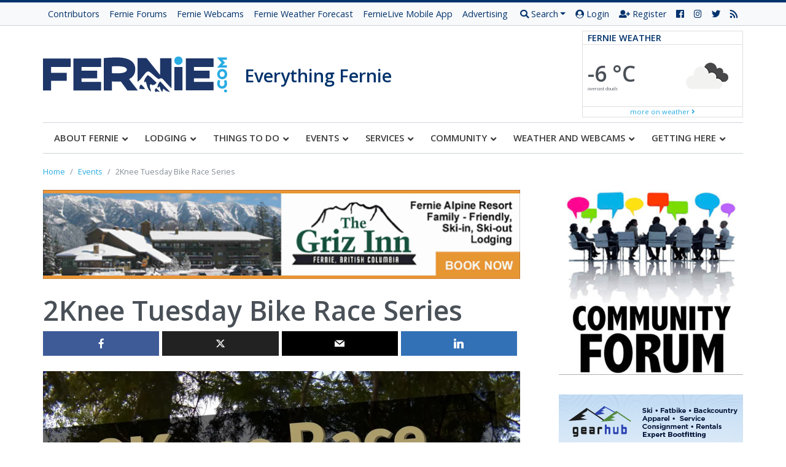

--- FILE ---
content_type: text/html; charset=UTF-8
request_url: https://fernie.com/events/2knee-tuesday-bike-race-2023-05-30/
body_size: 39685
content:
<!doctype html>  

<!--[if IEMobile 7 ]> <html dir="ltr" lang="en-US" prefix="og: https://ogp.me/ns#"class="no-js iem7"> <![endif]-->
<!--[if lt IE 7 ]> <html dir="ltr" lang="en-US" prefix="og: https://ogp.me/ns#" class="no-js ie6"> <![endif]-->
<!--[if IE 7 ]>    <html dir="ltr" lang="en-US" prefix="og: https://ogp.me/ns#" class="no-js ie7"> <![endif]-->
<!--[if IE 8 ]>    <html dir="ltr" lang="en-US" prefix="og: https://ogp.me/ns#" class="no-js ie8"> <![endif]-->
<!--[if (gte IE 9)|(gt IEMobile 7)|!(IEMobile)|!(IE)]><!--><html dir="ltr" lang="en-US" prefix="og: https://ogp.me/ns#" class="no-js"><!--<![endif]-->
	
	<head>
		<meta charset="utf-8">
		<meta http-equiv="X-UA-Compatible" content="IE=edge,chrome=1">
			
		<meta name="viewport" content="width=device-width, initial-scale=1.0">
				
		<!-- media-queries.js (fallback) -->
		<!--[if lt IE 9]>
			<script data-jetpack-boost="ignore" src="https://css3-mediaqueries-js.googlecode.com/svn/trunk/css3-mediaqueries.js"></script>			
		<![endif]-->

		<!-- html5.js -->
		<!--[if lt IE 9]>
			<script data-jetpack-boost="ignore" src="https://html5shim.googlecode.com/svn/trunk/html5.js"></script>
		<![endif]-->
		
  		<link rel="pingback" href="https://fernie.com/xmlrpc.php">

		<!-- wordpress head functions -->
		
		<!-- All in One SEO 4.4.5.1 - aioseo.com -->
		<title>2Knee Tuesday Bike Race | Fernie.com</title>
		<meta name="description" content="The Fernie Mountian Bike Club is stoked to announce a newly revised, bigger and sicker 2-Knee Tuesday series for 2023" />
		<meta name="robots" content="max-image-preview:large" />
		<link rel="canonical" href="https://fernie.com/events/2knee-tuesday-bike-race-2023-05-30/" />
		<meta name="generator" content="All in One SEO (AIOSEO) 4.4.5.1" />
		<meta property="og:locale" content="en_US" />
		<meta property="og:site_name" content="Fernie.com" />
		<meta property="og:type" content="article" />
		<meta property="og:title" content="2Knee Tuesday Bike Race | Fernie.com" />
		<meta property="og:description" content="The Fernie Mountian Bike Club is stoked to announce a newly revised, bigger and sicker 2-Knee Tuesday series for 2023" />
		<meta property="og:url" content="https://fernie.com/events/2knee-tuesday-bike-race-2023-05-30/" />
		<meta property="fb:app_id" content="134904403268051" />
		<meta property="fb:admins" content="dan.savage1" />
		<meta property="og:image" content="https://fernie.com/files/2014/06/2Knee-Tuesday-Bike-Race-Series.jpg" />
		<meta property="og:image:secure_url" content="https://fernie.com/files/2014/06/2Knee-Tuesday-Bike-Race-Series.jpg" />
		<meta property="og:image:width" content="1080" />
		<meta property="og:image:height" content="1350" />
		<meta property="article:published_time" content="2014-06-23T20:13:49+00:00" />
		<meta property="article:modified_time" content="2023-06-26T15:20:26+00:00" />
		<meta name="twitter:card" content="summary" />
		<meta name="twitter:title" content="2Knee Tuesday Bike Race | Fernie.com" />
		<meta name="twitter:description" content="The Fernie Mountian Bike Club is stoked to announce a newly revised, bigger and sicker 2-Knee Tuesday series for 2023" />
		<meta name="twitter:image" content="https://fernie.com/files/2014/06/2Knee-Tuesday-Bike-Race-Series.jpg" />
		<!-- All in One SEO -->

<link rel='dns-prefetch' href='//maps.googleapis.com' />
<link rel='dns-prefetch' href='//stats.wp.com' />
<link rel='dns-prefetch' href='//fonts.googleapis.com' />
<link rel='dns-prefetch' href='//i0.wp.com' />
<link rel='dns-prefetch' href='//v0.wordpress.com' />
<link rel='dns-prefetch' href='//c0.wp.com' />

<style type="text/css">
img.wp-smiley,
img.emoji {
	display: inline !important;
	border: none !important;
	box-shadow: none !important;
	height: 1em !important;
	width: 1em !important;
	margin: 0 0.07em !important;
	vertical-align: -0.1em !important;
	background: none !important;
	padding: 0 !important;
}
</style>
	<link rel='stylesheet' id='all-css-c278baaf982e9b5303b8d5618567a474' href='https://fernie.com/_jb_static/??-eJylVFtu4zAMvM1+VVVdFO3uR7FX2BssaIlO1OgFkYrh25e2k8JuE6NBP2yZ1MyIpEjrPiuTImNknX3duUhaHoZdgaA6RKtySdoQaWqdIh480n1w8V5cd1rYLhpfLdKEsY5Ytz6Zg/KuLVAGPVFWjM/nvSFnMIfz+v+I0aaioXIKwOzMeUcdncWUC8pJbXXeno5C61gIk0F6Askb+68xvpEOggb0GMYQlkb2MGBRHndghsspfqbL3tLezBIlLSYVIMIOi16Vbb23KdO2c/6MQQJmEbDYQfU8CZ12NxXElZP3pKe3Eth1aCp2EhRGrh6KrMSkgQh5Dr3P+Qud91IO0hH7Dkt0+PjQPC05py66ldYjCKQoJ4QLnpv05CYlMeYh7xPP/T3b/0b7akFEi7zA5ALnvr4GDHgghUCDomQceEV7KLjMJsDGHdUWi3RU1ePwLUhn/+YFf5CXJT9MzeNlivq9Y3y8yhb7iIVHU4dkq9zUKmwXXefktwDRyXS6FHUHdnvAb5dsU43mR6JGRnPyqs1CX1KRFfwqwNHxrV/YiD59j9i/4bV5eWqah9/Pf15+mfa1eQfpaxDq' type='text/css' media='all' />
<style id='wp-block-library-inline-css'>
.has-text-align-justify{text-align:justify;}
</style>
<style id='wp-polls-inline-css'>
.wp-polls .pollbar {
	margin: 1px;
	font-size: 8px;
	line-height: 10px;
	height: 10px;
	background: #00326c;
	border: 1px solid #c8c8c8;
}

</style>
<style id='classic-theme-styles-inline-css'>
/*! This file is auto-generated */
.wp-block-button__link{color:#fff;background-color:#32373c;border-radius:9999px;box-shadow:none;text-decoration:none;padding:calc(.667em + 2px) calc(1.333em + 2px);font-size:1.125em}.wp-block-file__button{background:#32373c;color:#fff;text-decoration:none}
</style>
<style id='global-styles-inline-css'>
body{--wp--preset--color--black: #000000;--wp--preset--color--cyan-bluish-gray: #abb8c3;--wp--preset--color--white: #ffffff;--wp--preset--color--pale-pink: #f78da7;--wp--preset--color--vivid-red: #cf2e2e;--wp--preset--color--luminous-vivid-orange: #ff6900;--wp--preset--color--luminous-vivid-amber: #fcb900;--wp--preset--color--light-green-cyan: #7bdcb5;--wp--preset--color--vivid-green-cyan: #00d084;--wp--preset--color--pale-cyan-blue: #8ed1fc;--wp--preset--color--vivid-cyan-blue: #0693e3;--wp--preset--color--vivid-purple: #9b51e0;--wp--preset--gradient--vivid-cyan-blue-to-vivid-purple: linear-gradient(135deg,rgba(6,147,227,1) 0%,rgb(155,81,224) 100%);--wp--preset--gradient--light-green-cyan-to-vivid-green-cyan: linear-gradient(135deg,rgb(122,220,180) 0%,rgb(0,208,130) 100%);--wp--preset--gradient--luminous-vivid-amber-to-luminous-vivid-orange: linear-gradient(135deg,rgba(252,185,0,1) 0%,rgba(255,105,0,1) 100%);--wp--preset--gradient--luminous-vivid-orange-to-vivid-red: linear-gradient(135deg,rgba(255,105,0,1) 0%,rgb(207,46,46) 100%);--wp--preset--gradient--very-light-gray-to-cyan-bluish-gray: linear-gradient(135deg,rgb(238,238,238) 0%,rgb(169,184,195) 100%);--wp--preset--gradient--cool-to-warm-spectrum: linear-gradient(135deg,rgb(74,234,220) 0%,rgb(151,120,209) 20%,rgb(207,42,186) 40%,rgb(238,44,130) 60%,rgb(251,105,98) 80%,rgb(254,248,76) 100%);--wp--preset--gradient--blush-light-purple: linear-gradient(135deg,rgb(255,206,236) 0%,rgb(152,150,240) 100%);--wp--preset--gradient--blush-bordeaux: linear-gradient(135deg,rgb(254,205,165) 0%,rgb(254,45,45) 50%,rgb(107,0,62) 100%);--wp--preset--gradient--luminous-dusk: linear-gradient(135deg,rgb(255,203,112) 0%,rgb(199,81,192) 50%,rgb(65,88,208) 100%);--wp--preset--gradient--pale-ocean: linear-gradient(135deg,rgb(255,245,203) 0%,rgb(182,227,212) 50%,rgb(51,167,181) 100%);--wp--preset--gradient--electric-grass: linear-gradient(135deg,rgb(202,248,128) 0%,rgb(113,206,126) 100%);--wp--preset--gradient--midnight: linear-gradient(135deg,rgb(2,3,129) 0%,rgb(40,116,252) 100%);--wp--preset--font-size--small: 13px;--wp--preset--font-size--medium: 20px;--wp--preset--font-size--large: 36px;--wp--preset--font-size--x-large: 42px;--wp--preset--spacing--20: 0.44rem;--wp--preset--spacing--30: 0.67rem;--wp--preset--spacing--40: 1rem;--wp--preset--spacing--50: 1.5rem;--wp--preset--spacing--60: 2.25rem;--wp--preset--spacing--70: 3.38rem;--wp--preset--spacing--80: 5.06rem;--wp--preset--shadow--natural: 6px 6px 9px rgba(0, 0, 0, 0.2);--wp--preset--shadow--deep: 12px 12px 50px rgba(0, 0, 0, 0.4);--wp--preset--shadow--sharp: 6px 6px 0px rgba(0, 0, 0, 0.2);--wp--preset--shadow--outlined: 6px 6px 0px -3px rgba(255, 255, 255, 1), 6px 6px rgba(0, 0, 0, 1);--wp--preset--shadow--crisp: 6px 6px 0px rgba(0, 0, 0, 1);}:where(.is-layout-flex){gap: 0.5em;}:where(.is-layout-grid){gap: 0.5em;}body .is-layout-flow > .alignleft{float: left;margin-inline-start: 0;margin-inline-end: 2em;}body .is-layout-flow > .alignright{float: right;margin-inline-start: 2em;margin-inline-end: 0;}body .is-layout-flow > .aligncenter{margin-left: auto !important;margin-right: auto !important;}body .is-layout-constrained > .alignleft{float: left;margin-inline-start: 0;margin-inline-end: 2em;}body .is-layout-constrained > .alignright{float: right;margin-inline-start: 2em;margin-inline-end: 0;}body .is-layout-constrained > .aligncenter{margin-left: auto !important;margin-right: auto !important;}body .is-layout-constrained > :where(:not(.alignleft):not(.alignright):not(.alignfull)){max-width: var(--wp--style--global--content-size);margin-left: auto !important;margin-right: auto !important;}body .is-layout-constrained > .alignwide{max-width: var(--wp--style--global--wide-size);}body .is-layout-flex{display: flex;}body .is-layout-flex{flex-wrap: wrap;align-items: center;}body .is-layout-flex > *{margin: 0;}body .is-layout-grid{display: grid;}body .is-layout-grid > *{margin: 0;}:where(.wp-block-columns.is-layout-flex){gap: 2em;}:where(.wp-block-columns.is-layout-grid){gap: 2em;}:where(.wp-block-post-template.is-layout-flex){gap: 1.25em;}:where(.wp-block-post-template.is-layout-grid){gap: 1.25em;}.has-black-color{color: var(--wp--preset--color--black) !important;}.has-cyan-bluish-gray-color{color: var(--wp--preset--color--cyan-bluish-gray) !important;}.has-white-color{color: var(--wp--preset--color--white) !important;}.has-pale-pink-color{color: var(--wp--preset--color--pale-pink) !important;}.has-vivid-red-color{color: var(--wp--preset--color--vivid-red) !important;}.has-luminous-vivid-orange-color{color: var(--wp--preset--color--luminous-vivid-orange) !important;}.has-luminous-vivid-amber-color{color: var(--wp--preset--color--luminous-vivid-amber) !important;}.has-light-green-cyan-color{color: var(--wp--preset--color--light-green-cyan) !important;}.has-vivid-green-cyan-color{color: var(--wp--preset--color--vivid-green-cyan) !important;}.has-pale-cyan-blue-color{color: var(--wp--preset--color--pale-cyan-blue) !important;}.has-vivid-cyan-blue-color{color: var(--wp--preset--color--vivid-cyan-blue) !important;}.has-vivid-purple-color{color: var(--wp--preset--color--vivid-purple) !important;}.has-black-background-color{background-color: var(--wp--preset--color--black) !important;}.has-cyan-bluish-gray-background-color{background-color: var(--wp--preset--color--cyan-bluish-gray) !important;}.has-white-background-color{background-color: var(--wp--preset--color--white) !important;}.has-pale-pink-background-color{background-color: var(--wp--preset--color--pale-pink) !important;}.has-vivid-red-background-color{background-color: var(--wp--preset--color--vivid-red) !important;}.has-luminous-vivid-orange-background-color{background-color: var(--wp--preset--color--luminous-vivid-orange) !important;}.has-luminous-vivid-amber-background-color{background-color: var(--wp--preset--color--luminous-vivid-amber) !important;}.has-light-green-cyan-background-color{background-color: var(--wp--preset--color--light-green-cyan) !important;}.has-vivid-green-cyan-background-color{background-color: var(--wp--preset--color--vivid-green-cyan) !important;}.has-pale-cyan-blue-background-color{background-color: var(--wp--preset--color--pale-cyan-blue) !important;}.has-vivid-cyan-blue-background-color{background-color: var(--wp--preset--color--vivid-cyan-blue) !important;}.has-vivid-purple-background-color{background-color: var(--wp--preset--color--vivid-purple) !important;}.has-black-border-color{border-color: var(--wp--preset--color--black) !important;}.has-cyan-bluish-gray-border-color{border-color: var(--wp--preset--color--cyan-bluish-gray) !important;}.has-white-border-color{border-color: var(--wp--preset--color--white) !important;}.has-pale-pink-border-color{border-color: var(--wp--preset--color--pale-pink) !important;}.has-vivid-red-border-color{border-color: var(--wp--preset--color--vivid-red) !important;}.has-luminous-vivid-orange-border-color{border-color: var(--wp--preset--color--luminous-vivid-orange) !important;}.has-luminous-vivid-amber-border-color{border-color: var(--wp--preset--color--luminous-vivid-amber) !important;}.has-light-green-cyan-border-color{border-color: var(--wp--preset--color--light-green-cyan) !important;}.has-vivid-green-cyan-border-color{border-color: var(--wp--preset--color--vivid-green-cyan) !important;}.has-pale-cyan-blue-border-color{border-color: var(--wp--preset--color--pale-cyan-blue) !important;}.has-vivid-cyan-blue-border-color{border-color: var(--wp--preset--color--vivid-cyan-blue) !important;}.has-vivid-purple-border-color{border-color: var(--wp--preset--color--vivid-purple) !important;}.has-vivid-cyan-blue-to-vivid-purple-gradient-background{background: var(--wp--preset--gradient--vivid-cyan-blue-to-vivid-purple) !important;}.has-light-green-cyan-to-vivid-green-cyan-gradient-background{background: var(--wp--preset--gradient--light-green-cyan-to-vivid-green-cyan) !important;}.has-luminous-vivid-amber-to-luminous-vivid-orange-gradient-background{background: var(--wp--preset--gradient--luminous-vivid-amber-to-luminous-vivid-orange) !important;}.has-luminous-vivid-orange-to-vivid-red-gradient-background{background: var(--wp--preset--gradient--luminous-vivid-orange-to-vivid-red) !important;}.has-very-light-gray-to-cyan-bluish-gray-gradient-background{background: var(--wp--preset--gradient--very-light-gray-to-cyan-bluish-gray) !important;}.has-cool-to-warm-spectrum-gradient-background{background: var(--wp--preset--gradient--cool-to-warm-spectrum) !important;}.has-blush-light-purple-gradient-background{background: var(--wp--preset--gradient--blush-light-purple) !important;}.has-blush-bordeaux-gradient-background{background: var(--wp--preset--gradient--blush-bordeaux) !important;}.has-luminous-dusk-gradient-background{background: var(--wp--preset--gradient--luminous-dusk) !important;}.has-pale-ocean-gradient-background{background: var(--wp--preset--gradient--pale-ocean) !important;}.has-electric-grass-gradient-background{background: var(--wp--preset--gradient--electric-grass) !important;}.has-midnight-gradient-background{background: var(--wp--preset--gradient--midnight) !important;}.has-small-font-size{font-size: var(--wp--preset--font-size--small) !important;}.has-medium-font-size{font-size: var(--wp--preset--font-size--medium) !important;}.has-large-font-size{font-size: var(--wp--preset--font-size--large) !important;}.has-x-large-font-size{font-size: var(--wp--preset--font-size--x-large) !important;}
.wp-block-navigation a:where(:not(.wp-element-button)){color: inherit;}
:where(.wp-block-post-template.is-layout-flex){gap: 1.25em;}:where(.wp-block-post-template.is-layout-grid){gap: 1.25em;}
:where(.wp-block-columns.is-layout-flex){gap: 2em;}:where(.wp-block-columns.is-layout-grid){gap: 2em;}
.wp-block-pullquote{font-size: 1.5em;line-height: 1.6;}
</style>
<link rel='stylesheet' id='open-sans-css' href='https://fonts.googleapis.com/css?family=Open+Sans%3A300italic%2C400italic%2C600italic%2C300%2C400%2C600&#038;subset=latin%2Clatin-ext&#038;display=fallback&#038;ver=40169fc59470583082dc79efe0cb1840' media='all' />




















<script data-jetpack-boost="ignore" id="wpp-json" type="application/json">
{"sampling_active":0,"sampling_rate":100,"ajax_url":"https:\/\/fernie.com\/wp-json\/wordpress-popular-posts\/v1\/popular-posts","api_url":"https:\/\/fernie.com\/wp-json\/wordpress-popular-posts","ID":68561,"token":"b66f2f13f5","lang":0,"debug":0}
</script>

<link rel="alternate" type="application/json+oembed" href="https://fernie.com/wp-json/oembed/1.0/embed?url=https%3A%2F%2Ffernie.com%2Fevents%2F2knee-tuesday-bike-race-2023-05-30%2F" />
<link rel="alternate" type="text/xml+oembed" href="https://fernie.com/wp-json/oembed/1.0/embed?url=https%3A%2F%2Ffernie.com%2Fevents%2F2knee-tuesday-bike-race-2023-05-30%2F&#038;format=xml" />
<style id="ubermenu-custom-generated-css">
/** UberMenu Custom Menu Styles (Customizer) **/
/* main */
 .ubermenu.ubermenu-main { background:none; border:none; box-shadow:none; }
 .ubermenu.ubermenu-main .ubermenu-item-level-0 > .ubermenu-target { border:none; box-shadow:none; }
 .ubermenu.ubermenu-main.ubermenu-horizontal .ubermenu-submenu-drop.ubermenu-submenu-align-left_edge_bar, .ubermenu.ubermenu-main.ubermenu-horizontal .ubermenu-submenu-drop.ubermenu-submenu-align-full_width { left:0; }
 .ubermenu.ubermenu-main.ubermenu-horizontal .ubermenu-item-level-0.ubermenu-active > .ubermenu-submenu-drop, .ubermenu.ubermenu-main.ubermenu-horizontal:not(.ubermenu-transition-shift) .ubermenu-item-level-0 > .ubermenu-submenu-drop { margin-top:0; }
 .ubermenu-main .ubermenu-item-level-0 > .ubermenu-target { font-size:15px; color:#3d3d3d; padding-left:18px; padding-right:18px; }
 .ubermenu.ubermenu-main .ubermenu-item-level-0:hover > .ubermenu-target, .ubermenu-main .ubermenu-item-level-0.ubermenu-active > .ubermenu-target { color:#00326c; background:#ffffff; }
 .ubermenu-main .ubermenu-item-level-0.ubermenu-current-menu-item > .ubermenu-target, .ubermenu-main .ubermenu-item-level-0.ubermenu-current-menu-parent > .ubermenu-target, .ubermenu-main .ubermenu-item-level-0.ubermenu-current-menu-ancestor > .ubermenu-target { color:#00326c; background:#ffffff; }
 .ubermenu-main .ubermenu-item.ubermenu-item-level-0 > .ubermenu-highlight { background:#ffffff; }
 .ubermenu-main.ubermenu-sub-indicators .ubermenu-item-level-0.ubermenu-has-submenu-drop > .ubermenu-target:not(.ubermenu-noindicator) { padding-right:33px; }
 .ubermenu-main.ubermenu-sub-indicators .ubermenu-item-level-0.ubermenu-has-submenu-drop > .ubermenu-target.ubermenu-noindicator { padding-right:18px; }
 .ubermenu-main .ubermenu-submenu.ubermenu-submenu-drop { background-color:#ffffff; border:1px solid #ffffff; }
 .ubermenu-main .ubermenu-item-normal > .ubermenu-target,.ubermenu-main .ubermenu-submenu .ubermenu-target,.ubermenu-main .ubermenu-submenu .ubermenu-nonlink,.ubermenu-main .ubermenu-submenu .ubermenu-widget,.ubermenu-main .ubermenu-submenu .ubermenu-custom-content-padded,.ubermenu-main .ubermenu-submenu .ubermenu-retractor,.ubermenu-main .ubermenu-submenu .ubermenu-colgroup .ubermenu-column,.ubermenu-main .ubermenu-submenu.ubermenu-submenu-type-stack > .ubermenu-item-normal > .ubermenu-target,.ubermenu-main .ubermenu-submenu.ubermenu-submenu-padded { padding:14px; }
 .ubermenu-main .ubermenu-grid-row { padding-right:14px; }
 .ubermenu-main .ubermenu-grid-row .ubermenu-target { padding-right:0; }
 .ubermenu-main.ubermenu-sub-indicators .ubermenu-submenu :not(.ubermenu-tabs-layout-right) .ubermenu-has-submenu-drop > .ubermenu-target { padding-right:25px; }
 .ubermenu-main .ubermenu-item-normal > .ubermenu-target { color:#00326c; font-size:16px; }
 .ubermenu-main .ubermenu-target > .ubermenu-target-description { font-size:14px; }


/** UberMenu Custom Menu Item Styles (Menu Item Settings) **/
/* 42000 */  .ubermenu .ubermenu-item-42000 > .ubermenu-target.ubermenu-item-layout-image_left > .ubermenu-target-text { padding-left:110px; }
/* 42007 */  .ubermenu .ubermenu-item-42007 > .ubermenu-target.ubermenu-item-layout-image_left > .ubermenu-target-text { padding-left:110px; }
/* 42019 */  .ubermenu .ubermenu-item-42019 > .ubermenu-target.ubermenu-item-layout-image_left > .ubermenu-target-text { padding-left:110px; }
/* 42040 */  .ubermenu .ubermenu-item-42040 > .ubermenu-target.ubermenu-item-layout-image_left > .ubermenu-target-text { padding-left:110px; }
/* 41981 */  .ubermenu .ubermenu-item-41981 > .ubermenu-target.ubermenu-item-layout-image_left > .ubermenu-target-text { padding-left:110px; }
/* 42159 */  .ubermenu .ubermenu-item-42159 > .ubermenu-target.ubermenu-item-layout-image_left > .ubermenu-target-text { padding-left:110px; }
/* 42024 */  .ubermenu .ubermenu-item-42024 > .ubermenu-target.ubermenu-item-layout-image_left > .ubermenu-target-text { padding-left:110px; }
/* 42023 */  .ubermenu .ubermenu-item-42023 > .ubermenu-target.ubermenu-item-layout-image_left > .ubermenu-target-text { padding-left:110px; }
/* 42025 */  .ubermenu .ubermenu-item-42025 > .ubermenu-target.ubermenu-item-layout-image_left > .ubermenu-target-text { padding-left:110px; }
/* 42026 */  .ubermenu .ubermenu-item-42026 > .ubermenu-target.ubermenu-item-layout-image_left > .ubermenu-target-text { padding-left:110px; }
/* 42027 */  .ubermenu .ubermenu-item-42027 > .ubermenu-target.ubermenu-item-layout-image_left > .ubermenu-target-text { padding-left:110px; }
/* 42031 */  .ubermenu .ubermenu-item-42031 > .ubermenu-target.ubermenu-item-layout-image_left > .ubermenu-target-text { padding-left:110px; }
/* 42032 */  .ubermenu .ubermenu-item-42032 > .ubermenu-target.ubermenu-item-layout-image_left > .ubermenu-target-text { padding-left:110px; }
/* 42033 */  .ubermenu .ubermenu-item-42033 > .ubermenu-target.ubermenu-item-layout-image_left > .ubermenu-target-text { padding-left:110px; }
/* 42034 */  .ubermenu .ubermenu-item-42034 > .ubermenu-target.ubermenu-item-layout-image_left > .ubermenu-target-text { padding-left:110px; }
/* 42035 */  .ubermenu .ubermenu-item-42035 > .ubermenu-target.ubermenu-item-layout-image_left > .ubermenu-target-text { padding-left:110px; }
/* 42048 */  .ubermenu .ubermenu-item-42048 > .ubermenu-target.ubermenu-item-layout-image_left > .ubermenu-target-text { padding-left:110px; }
/* 42045 */  .ubermenu .ubermenu-item-42045 > .ubermenu-target.ubermenu-item-layout-image_left > .ubermenu-target-text { padding-left:110px; }
/* 41957 */  .ubermenu .ubermenu-item-41957 > .ubermenu-target.ubermenu-item-layout-image_left > .ubermenu-target-text { padding-left:110px; }
/* 41962 */  .ubermenu .ubermenu-item-41962 > .ubermenu-target.ubermenu-item-layout-image_left > .ubermenu-target-text { padding-left:110px; }
/* 41958 */  .ubermenu .ubermenu-item-41958 > .ubermenu-target.ubermenu-item-layout-image_left > .ubermenu-target-text { padding-left:110px; }
/* 41960 */  .ubermenu .ubermenu-item-41960 > .ubermenu-target.ubermenu-item-layout-image_left > .ubermenu-target-text { padding-left:110px; }
/* 41964 */  .ubermenu .ubermenu-item-41964 > .ubermenu-target.ubermenu-item-layout-image_left > .ubermenu-target-text { padding-left:110px; }
/* 42037 */  .ubermenu .ubermenu-item-42037 > .ubermenu-target.ubermenu-item-layout-image_left > .ubermenu-target-text { padding-left:110px; }
/* 42157 */  .ubermenu .ubermenu-item-42157 > .ubermenu-target.ubermenu-item-layout-image_left > .ubermenu-target-text { padding-left:110px; }
/* 42836 */  .ubermenu .ubermenu-item-42836 > .ubermenu-target.ubermenu-item-layout-image_left > .ubermenu-target-text { padding-left:110px; }
/* 46301 */  .ubermenu .ubermenu-item-46301 > .ubermenu-target.ubermenu-item-layout-image_left > .ubermenu-target-text { padding-left:110px; }
/* 46622 */  .ubermenu .ubermenu-item-46622 > .ubermenu-target.ubermenu-item-layout-image_left > .ubermenu-target-text { padding-left:110px; }
/* 42001 */  .ubermenu .ubermenu-item-42001 > .ubermenu-target.ubermenu-item-layout-image_left > .ubermenu-target-text { padding-left:110px; }
/* 42002 */  .ubermenu .ubermenu-item-42002 > .ubermenu-target.ubermenu-item-layout-image_left > .ubermenu-target-text { padding-left:110px; }
/* 41956 */  .ubermenu .ubermenu-item-41956 > .ubermenu-target.ubermenu-item-layout-image_left > .ubermenu-target-text { padding-left:110px; }
/* 42072 */  .ubermenu .ubermenu-item-42072 > .ubermenu-target.ubermenu-item-layout-image_left > .ubermenu-target-text { padding-left:110px; }
/* 42073 */  .ubermenu .ubermenu-item-42073 > .ubermenu-target.ubermenu-item-layout-image_left > .ubermenu-target-text { padding-left:110px; }
/* 42074 */  .ubermenu .ubermenu-item-42074 > .ubermenu-target.ubermenu-item-layout-image_left > .ubermenu-target-text { padding-left:110px; }
/* 42076 */  .ubermenu .ubermenu-item-42076 > .ubermenu-target.ubermenu-item-layout-image_left > .ubermenu-target-text { padding-left:110px; }
/* 42080 */  .ubermenu .ubermenu-item-42080 > .ubermenu-target.ubermenu-item-layout-image_left > .ubermenu-target-text { padding-left:110px; }
/* 42078 */  .ubermenu .ubermenu-item-42078 > .ubermenu-target.ubermenu-item-layout-image_left > .ubermenu-target-text { padding-left:110px; }
/* 42077 */  .ubermenu .ubermenu-item-42077 > .ubermenu-target.ubermenu-item-layout-image_left > .ubermenu-target-text { padding-left:110px; }
/* 68943 */  .ubermenu .ubermenu-item-68943 > .ubermenu-target.ubermenu-item-layout-image_left > .ubermenu-target-text { padding-left:110px; }


/** UberMenu Custom Tweaks (General Settings) **/
.ubermenu .ubermenu-item>.ubermenu-target.ubermenu-item-layout-image_left>.ubermenu-target-title {
font-size:15px;
}

.ubermenu-main.ubermenu-sub-indicators .ubermenu-item-level-0.ubermenu-has-submenu-drop > a.ubermenu-target:not(.ubermenu-noindicator) {
  padding-right:25px;
}
/* Status: Loaded from Transient */

</style>	<style>img#wpstats{display:none}</style>
		            <style id="wpp-loading-animation-styles">@-webkit-keyframes bgslide{from{background-position-x:0}to{background-position-x:-200%}}@keyframes bgslide{from{background-position-x:0}to{background-position-x:-200%}}.wpp-widget-placeholder,.wpp-widget-block-placeholder,.wpp-shortcode-placeholder{margin:0 auto;width:60px;height:3px;background:#dd3737;background:linear-gradient(90deg,#dd3737 0%,#571313 10%,#dd3737 100%);background-size:200% auto;border-radius:3px;-webkit-animation:bgslide 1s infinite linear;animation:bgslide 1s infinite linear}</style>
            			<style type="text/css">
				/* If html does not have either class, do not show lazy loaded images. */
				html:not( .jetpack-lazy-images-js-enabled ):not( .js ) .jetpack-lazy-image {
					display: none;
				}
			</style>
			
		<link rel="icon" href="https://i0.wp.com/fernie.com/files/2018/05/cropped-Fernie.com-favicon.png?fit=32%2C32&#038;ssl=1" sizes="32x32" />
<link rel="icon" href="https://i0.wp.com/fernie.com/files/2018/05/cropped-Fernie.com-favicon.png?fit=192%2C192&#038;ssl=1" sizes="192x192" />
<link rel="apple-touch-icon" href="https://i0.wp.com/fernie.com/files/2018/05/cropped-Fernie.com-favicon.png?fit=180%2C180&#038;ssl=1" />
<meta name="msapplication-TileImage" content="https://i0.wp.com/fernie.com/files/2018/05/cropped-Fernie.com-favicon.png?fit=270%2C270&#038;ssl=1" />
<style type="text/css">div.nsl-container[data-align="left"] {
    text-align: left;
}

div.nsl-container[data-align="center"] {
    text-align: center;
}

div.nsl-container[data-align="right"] {
    text-align: right;
}


div.nsl-container .nsl-container-buttons a {
    text-decoration: none !important;
    box-shadow: none !important;
    border: 0;
}

div.nsl-container .nsl-container-buttons {
    display: flex;
    padding: 5px 0;
}

div.nsl-container-block .nsl-container-buttons {
    flex-flow: column;
    align-items: center;
}

div.nsl-container-block .nsl-container-buttons a {
    flex: 1 1 auto;
    display: block;
    margin: 5px 0;
    max-width: 280px;
    width: 100%;
}

div.nsl-container-inline {
    margin: -5px;
    text-align: left;
}

div.nsl-container-inline .nsl-container-buttons {
    justify-content: center;
}

div.nsl-container-inline .nsl-container-buttons a {
    margin: 5px;
    display: inline-block;
}

div.nsl-container-grid .nsl-container-buttons {
    flex-flow: row;
    align-items: center;
    flex-wrap: wrap;
}

div.nsl-container-grid .nsl-container-buttons a {
    flex: 1 1 auto;
    display: block;
    margin: 5px;
    max-width: 280px;
    width: 100%;
}

@media only screen and (min-width: 650px) {
    div.nsl-container-grid .nsl-container-buttons a {
        width: auto;
    }
}

div.nsl-container .nsl-button {
    cursor: pointer;
    vertical-align: top;
    border-radius: 4px;
}

div.nsl-container .nsl-button-default {
    color: #fff;
    display: flex;
}

div.nsl-container .nsl-button-icon {
    display: inline-block;
}

div.nsl-container .nsl-button-svg-container {
    flex: 0 0 auto;
    padding: 8px;
    display: flex;
}

div.nsl-container span {
    display: inline-block;
}

div.nsl-container svg {
    height: 24px;
    width: 24px;
    vertical-align: top;
}

div.nsl-container .nsl-button-default span.nsl-button-label-container {
    margin: 0 24px 0 12px;
    padding: 10px 0;
    font-family: Helvetica, Arial, sans-serif;
    font-size: 16px;
    line-height: 20px;
    letter-spacing: .25px;
    overflow: hidden;
    text-align: center;
    text-overflow: clip;
    white-space: nowrap;
    flex: 1 1 auto;
    -webkit-font-smoothing: antialiased;
    -moz-osx-font-smoothing: grayscale;
}

div.nsl-container .nsl-button-google[data-skin="dark"] .nsl-button-svg-container {
    margin: 1px;
    padding: 7px;
    border-radius: 3px;
    background: #fff;
}

div.nsl-container .nsl-button-google[data-skin="light"] {
    border-radius: 1px;
    box-shadow: 0 1px 5px 0 rgba(0, 0, 0, .25);
    color: RGBA(0, 0, 0, 0.54);
}

/*Button align start*/
div.nsl-container-block[data-align="left"] .nsl-container-buttons {
    align-items: flex-start;
}

div.nsl-container-block[data-align="center"] .nsl-container-buttons {
    align-items: center;
}

div.nsl-container-block[data-align="right"] .nsl-container-buttons {
    align-items: flex-end;
}

div.nsl-container-inline[data-align="left"] .nsl-container-buttons {
    justify-content: flex-start;
}

div.nsl-container-inline[data-align="center"] .nsl-container-buttons {
    justify-content: center;
}

div.nsl-container-inline[data-align="right"] .nsl-container-buttons {
    justify-content: flex-end;
}


div.nsl-container-grid[data-align="left"] .nsl-container-buttons {
    justify-content: flex-start;
}

div.nsl-container-grid[data-align="center"] .nsl-container-buttons {
    justify-content: center;
}

div.nsl-container-grid[data-align="right"] .nsl-container-buttons {
    justify-content: flex-end;
}

div.nsl-container-grid[data-align="space-around"] .nsl-container-buttons {
    justify-content: space-around;
}

div.nsl-container-grid[data-align="space-between"] .nsl-container-buttons {
    justify-content: space-between;
}
/* Button align end*/</style>		<!-- end of wordpress head -->

        <!-- Google tag (gtag.js) -->
        
        
				
	</head>
	
	<body class="event-template-default single single-event postid-68561">
    
        <div id="fb-root"></div>
        

        <div id="site-wrapper">
    	
        <div id="top-bar" class="top-bar">
        	<div class="container">
            	
                <div class="d-none d-md-block d-lg-flex">
                
                	<div class="mr-auto">
            	
                		<ul id="menu-top-menu" class="nav nav-top"><li itemscope="itemscope" itemtype="https://www.schema.org/SiteNavigationElement" id="menu-item-41950" class="menu-item menu-item-type-post_type menu-item-object-page nav-item menu-item-41950"><a title="Contributors" class="nav-link" href="https://fernie.com/contributors/">Contributors</a></li>
<li itemscope="itemscope" itemtype="https://www.schema.org/SiteNavigationElement" id="menu-item-28066" class="menu-item menu-item-type-custom menu-item-object-custom nav-item menu-item-28066"><a title="Fernie Forums" class="nav-link" href="https://fernie.com/community">Fernie Forums</a></li>
<li itemscope="itemscope" itemtype="https://www.schema.org/SiteNavigationElement" id="menu-item-27652" class="menu-item menu-item-type-post_type menu-item-object-page nav-item menu-item-27652"><a title="Fernie Webcams" class="nav-link" href="https://fernie.com/weather-cams/webcams/">Fernie Webcams</a></li>
<li itemscope="itemscope" itemtype="https://www.schema.org/SiteNavigationElement" id="menu-item-27584" class="menu-item menu-item-type-post_type menu-item-object-page nav-item menu-item-27584"><a title="Fernie Weather Forecast" class="nav-link" href="https://fernie.com/weather-cams/weather-info/">Fernie Weather Forecast</a></li>
<li itemscope="itemscope" itemtype="https://www.schema.org/SiteNavigationElement" id="menu-item-27639" class="menu-item menu-item-type-post_type menu-item-object-page nav-item menu-item-27639"><a title="FernieLive Mobile App" class="nav-link" href="https://fernie.com/about-fernie/fernielive-mobile-app/">FernieLive Mobile App</a></li>
<li itemscope="itemscope" itemtype="https://www.schema.org/SiteNavigationElement" id="menu-item-27580" class="menu-item menu-item-type-post_type menu-item-object-page nav-item menu-item-27580"><a title="Advertising" class="nav-link" href="https://fernie.com/advertising/">Advertising</a></li>
</ul>                	
                    </div>
                    
                    <div class="">
                        <ul class="nav" role="navigation">
                            <li class="nav-item dropdown">
                                <a class="nav-link dropdown-toggle" data-toggle="dropdown" href="#" role="button" aria-haspopup="true" aria-expanded="false"><i class="fa fa-search"></i> Search</a>
                                <div class="dropdown-menu dropdown-menu-right p-2">
                                    <form class="form-inline" role="search" method="get" id="searchform" action="https://fernie.com/" style="width:300px;">
                                            <input class="form-control form-control-sm mr-2" name="s" id="s" type="search" placeholder="Search" aria-label="Search" value="">
                                            <button class="btn btn-primary btn-sm" type="submit"><i class="fa fa-search"></i> Search</button>

                                    </form>
                                </div>
                            </li>
                                                            <li class="nav-item">
                                    <a class="nav-link" href="https://fernie.com/wp-login.php">
                                        <i class="fas fa-user-circle"></i> Login
                                    </a>
                                </li>
                                <li class="nav-item">
                                    <a class="nav-link" href="https://fernie.com/wp-login.php?action=register">
                                        <i class="fa fa-user-plus"></i> Register
                                    </a>
                                </li>
                                                    	<li class="nav-item"><a href="https://www.facebook.com/FernieForum" target="_blank" class="nav-link"><i class="fab fa-facebook"></i></a></li>
                            <li class="nav-item"><a href="https://www.instagram.com/ferniereport/" target="_blank" class="nav-link"><i class="fab fa-instagram"></i></a></li>
                            <li class="nav-item"><a href="http://twitter.com/FernieForum" target="_blank" class="nav-link"><i class="fab fa-twitter"></i></a></li>
                            <li class="nav-item"><a href="https://fernie.com/feed" class="nav-link"><i class="fa fa-rss"></i></a></li>
                        </ul>
                    </div>
                </div>
            </div>
        </div>
    
    	<div class="container">		
            <header id="header" class="py-2" role="banner">
            	
                <div class="row align-items-center">
                	
                    <div class="col-12 col-lg-8 col-xl-9 logo position-relative">
               			
                        <h1 class="py-2 mb-0">
                            <a id="logo" title="Fernie Community" href="https://fernie.com">
                                <img src="https://fernie.com/wp-content/themes/newfernie2014/images/fernie-logo.svg" alt="Fernie BC - Fernie.com" width="300" height="auto"/>
                            </a>
                            <small>Everything Fernie</small>
                        </h1>

                        <a id="off-canvas-trigger" href="#off-canvas-menu" class="off-canvas-trigger d-block d-lg-none text-primary">
                            <i class="fa fa-bars"></i>
                        </a>
                        
                    </div>
                    
                    <div class="col-12 col-lg-4 col-xl-3">
                    		 

<div class="d-none d-lg-block card weather-widget rounded-0">
    <div class="card-header p-0 px-2 text-uppercase font-weight-bold text-primary">
        Fernie Weather
    </div>
    <div class="card-body py-0 px-2">
        <h4 class="h2 mb-0 d-flex justify-content-between align-items-center">
            <span>-6 &deg;C
                <small class="d-block" style="font-size:0.2em;">overcast clouds</small>
            </span>
            <img src=" https://openweathermap.org/img/wn/04n@2x.png" alt="overcast clouds"/>
        </h4>
    </div>
    <div class="card-footer text-center p-0 px-3">
        <a href="https://fernie.com/weather-cams/">more on weather <i class="fa fa-angle-right"></i></a>
    </div>
</div>
<div class="d-block d-lg-none py-2 border border-bottom-0 border-left-0 border-right-0">
    <p class="mb-0"><small><span class="text-uppercase text-gray">Weather:</span> <i class="wi wi-04n"></i> -6.94 &deg;C overcast clouds</small></p>
</div>					</div>
                
                </div>

                <nav class="nav-main d-block mt-2">
                    
<!-- UberMenu [Configuration:main] [Theme Loc:main_nav] [Integration:auto] -->
<!-- [UberMenu Responsive Menu Disabled] --> <nav id="ubermenu-main-20649-main_nav" class="ubermenu ubermenu-nojs ubermenu-main ubermenu-menu-20649 ubermenu-loc-main_nav ubermenu-responsive-collapse ubermenu-horizontal ubermenu-transition-shift ubermenu-trigger-hover_intent ubermenu-skin-black-white-2 ubermenu-has-border ubermenu-bar-align-full ubermenu-items-align-left ubermenu-bound ubermenu-disable-submenu-scroll ubermenu-sub-indicators ubermenu-retractors-responsive ubermenu-submenu-indicator-closes"><ul id="ubermenu-nav-main-20649-main_nav" class="ubermenu-nav" data-title="Mega Menu"><li id="menu-item-41951" class="ubermenu-item ubermenu-item-type-post_type ubermenu-item-object-page ubermenu-item-has-children ubermenu-advanced-sub ubermenu-item-41951 ubermenu-item-level-0 ubermenu-column ubermenu-column-auto ubermenu-has-submenu-drop ubermenu-has-submenu-mega" ><a class="ubermenu-target ubermenu-item-layout-default ubermenu-item-layout-text_only" href="https://fernie.com/about-fernie/" tabindex="0"><span class="ubermenu-target-title ubermenu-target-text">About Fernie</span><i class='ubermenu-sub-indicator fas fa-angle-down'></i></a><div  class="ubermenu-submenu ubermenu-submenu-id-41951 ubermenu-submenu-type-auto ubermenu-submenu-type-mega ubermenu-submenu-drop ubermenu-submenu-align-full_width"  ><ul class="ubermenu-row ubermenu-row-id-41952 ubermenu-autoclear"><li class="ubermenu-item ubermenu-item-type-custom ubermenu-item-object-ubermenu-custom ubermenu-item-has-children ubermenu-item-41953 ubermenu-item-level-2 ubermenu-column ubermenu-column-1-3 ubermenu-has-submenu-stack ubermenu-item-type-column ubermenu-column-id-41953"><ul  class="ubermenu-submenu ubermenu-submenu-id-41953 ubermenu-submenu-type-stack"  ><li id="menu-item-41961" class="ubermenu-item ubermenu-item-type-post_type ubermenu-item-object-page ubermenu-item-41961 ubermenu-item-auto ubermenu-item-normal ubermenu-item-level-3 ubermenu-column ubermenu-column-auto" ><a class="ubermenu-target ubermenu-target-with-image ubermenu-item-layout-image_left" href="https://fernie.com/about-fernie/history/"><img class="ubermenu-image ubermenu-image-size-thumbnail ubermenu-image-lazyload" data-src="https://i0.wp.com/fernie.com/files/2011/06/Screen-Shot-2014-11-02-at-11.43.04-AM.png?resize=250%2C250&amp;ssl=1" data-srcset="https://i0.wp.com/fernie.com/files/2011/06/Screen-Shot-2014-11-02-at-11.43.04-AM.png?resize=250%2C250&amp;ssl=1 250w, https://i0.wp.com/fernie.com/files/2011/06/Screen-Shot-2014-11-02-at-11.43.04-AM.png?resize=150%2C150&amp;ssl=1 150w, https://i0.wp.com/fernie.com/files/2011/06/Screen-Shot-2014-11-02-at-11.43.04-AM.png?resize=125%2C125&amp;ssl=1 125w, https://i0.wp.com/fernie.com/files/2011/06/Screen-Shot-2014-11-02-at-11.43.04-AM.png?zoom=2&amp;resize=250%2C250&amp;ssl=1 500w, https://i0.wp.com/fernie.com/files/2011/06/Screen-Shot-2014-11-02-at-11.43.04-AM.png?zoom=3&amp;resize=250%2C250&amp;ssl=1 750w" data-sizes="(max-width: 250px) 100vw, 250px" width="100" alt=""  /><span class="ubermenu-target-title ubermenu-target-text">History</span><span class="ubermenu-target-divider"> – </span><span class="ubermenu-target-description ubermenu-target-text">Step into the past and discover Fernie’s rich history.</span></a></li><li id="menu-item-41956" class="ubermenu-item ubermenu-item-type-post_type ubermenu-item-object-page ubermenu-item-41956 ubermenu-item-auto ubermenu-item-normal ubermenu-item-level-3 ubermenu-column ubermenu-column-auto" ><a class="ubermenu-target ubermenu-target-with-image ubermenu-item-layout-image_left" href="https://fernie.com/about-fernie/awards/"><img class="ubermenu-image ubermenu-image-size-thumbnail ubermenu-image-lazyload" data-src="https://i0.wp.com/fernie.com/files/2011/06/Screen-shot-2014-08-15-at-4.06.06-PM.png?resize=250%2C250&amp;ssl=1" data-srcset="https://i0.wp.com/fernie.com/files/2011/06/Screen-shot-2014-08-15-at-4.06.06-PM.png?resize=250%2C250&amp;ssl=1 250w, https://i0.wp.com/fernie.com/files/2011/06/Screen-shot-2014-08-15-at-4.06.06-PM.png?resize=150%2C150&amp;ssl=1 150w, https://i0.wp.com/fernie.com/files/2011/06/Screen-shot-2014-08-15-at-4.06.06-PM.png?resize=100%2C100&amp;ssl=1 100w" data-sizes="(max-width: 250px) 100vw, 250px" width="100" alt=""  /><span class="ubermenu-target-title ubermenu-target-text">Awards</span><span class="ubermenu-target-divider"> – </span><span class="ubermenu-target-description ubermenu-target-text">Fernie has been very successful in receiving distinction as several key awards have recognized the[…]</span></a></li><li id="menu-item-41958" class="ubermenu-item ubermenu-item-type-post_type ubermenu-item-object-page ubermenu-item-41958 ubermenu-item-auto ubermenu-item-normal ubermenu-item-level-3 ubermenu-column ubermenu-column-auto" ><a class="ubermenu-target ubermenu-target-with-image ubermenu-item-layout-image_left" href="https://fernie.com/services/community/"><img class="ubermenu-image ubermenu-image-size-thumbnail ubermenu-image-lazyload" data-src="https://i0.wp.com/fernie.com/files/2014/09/Screen-shot-2014-09-03-at-1.44.42-PM.png?resize=250%2C250&amp;ssl=1" data-srcset="https://i0.wp.com/fernie.com/files/2014/09/Screen-shot-2014-09-03-at-1.44.42-PM.png?resize=250%2C250&amp;ssl=1 250w, https://i0.wp.com/fernie.com/files/2014/09/Screen-shot-2014-09-03-at-1.44.42-PM.png?resize=150%2C150&amp;ssl=1 150w, https://i0.wp.com/fernie.com/files/2014/09/Screen-shot-2014-09-03-at-1.44.42-PM.png?resize=100%2C100&amp;ssl=1 100w, https://i0.wp.com/fernie.com/files/2014/09/Screen-shot-2014-09-03-at-1.44.42-PM.png?zoom=2&amp;resize=250%2C250&amp;ssl=1 500w" data-sizes="(max-width: 250px) 100vw, 250px" width="100" alt=""  /><span class="ubermenu-target-title ubermenu-target-text">Local Government</span><span class="ubermenu-target-divider"> – </span><span class="ubermenu-target-description ubermenu-target-text">City of Fernie and Regional District government and business services.</span></a></li><li id="menu-item-41959" class="ubermenu-item ubermenu-item-type-post_type ubermenu-item-object-page ubermenu-item-41959 ubermenu-item-auto ubermenu-item-normal ubermenu-item-level-3 ubermenu-column ubermenu-column-auto" ><a class="ubermenu-target ubermenu-target-with-image ubermenu-item-layout-image_left" href="https://fernie.com/about-fernie/education/"><img class="ubermenu-image ubermenu-image-size-thumbnail ubermenu-image-lazyload" data-src="https://i0.wp.com/fernie.com/files/2011/06/Screen-shot-2014-08-15-at-4.08.53-PM.png?resize=250%2C250&amp;ssl=1" data-srcset="https://i0.wp.com/fernie.com/files/2011/06/Screen-shot-2014-08-15-at-4.08.53-PM.png?resize=250%2C250&amp;ssl=1 250w, https://i0.wp.com/fernie.com/files/2011/06/Screen-shot-2014-08-15-at-4.08.53-PM.png?resize=150%2C150&amp;ssl=1 150w" data-sizes="(max-width: 250px) 100vw, 250px" width="100" alt=""  /><span class="ubermenu-target-title ubermenu-target-text">Education</span><span class="ubermenu-target-divider"> – </span><span class="ubermenu-target-description ubermenu-target-text">Primary, Secondary, and Post Secondary schools in Fernie.</span></a></li><li id="menu-item-77356" class="ubermenu-item ubermenu-item-type-post_type ubermenu-item-object-page ubermenu-item-77356 ubermenu-item-auto ubermenu-item-normal ubermenu-item-level-3 ubermenu-column ubermenu-column-auto" ><a class="ubermenu-target ubermenu-target-with-image ubermenu-item-layout-image_left" href="https://fernie.com/about-fernie/elk-valley-resources/"><img class="ubermenu-image ubermenu-image-size-thumbnail ubermenu-image-lazyload" data-src="https://i0.wp.com/fernie.com/files/2018/05/Elk-VAlley-coal.jpg?resize=250%2C250&amp;ssl=1" data-srcset="https://i0.wp.com/fernie.com/files/2018/05/Elk-VAlley-coal.jpg?resize=250%2C250&amp;ssl=1 250w, https://i0.wp.com/fernie.com/files/2018/05/Elk-VAlley-coal.jpg?resize=150%2C150&amp;ssl=1 150w, https://i0.wp.com/fernie.com/files/2018/05/Elk-VAlley-coal.jpg?zoom=2&amp;resize=250%2C250&amp;ssl=1 500w, https://i0.wp.com/fernie.com/files/2018/05/Elk-VAlley-coal.jpg?zoom=3&amp;resize=250%2C250&amp;ssl=1 750w" data-sizes="(max-width: 250px) 100vw, 250px" width="100" alt="Elk Valley Resources"  /><span class="ubermenu-target-title ubermenu-target-text">Elk Valley Resources</span><span class="ubermenu-target-divider"> – </span><span class="ubermenu-target-description ubermenu-target-text">Elk Valley Resources (EVR) is at the heart of the Elk Valley’s economy and landscape.</span></a></li></ul></li><li class="ubermenu-item ubermenu-item-type-custom ubermenu-item-object-ubermenu-custom ubermenu-item-has-children ubermenu-item-41954 ubermenu-item-level-2 ubermenu-column ubermenu-column-1-3 ubermenu-has-submenu-stack ubermenu-item-type-column ubermenu-column-id-41954"><ul  class="ubermenu-submenu ubermenu-submenu-id-41954 ubermenu-submenu-type-stack"  ><li id="menu-item-53345" class="ubermenu-item ubermenu-item-type-post_type ubermenu-item-object-page ubermenu-item-53345 ubermenu-item-auto ubermenu-item-normal ubermenu-item-level-3 ubermenu-column ubermenu-column-auto" ><a class="ubermenu-target ubermenu-target-with-image ubermenu-item-layout-image_left" href="https://fernie.com/about-fernie/ktunaxa-nation/"><img class="ubermenu-image ubermenu-image-size-thumbnail ubermenu-image-lazyload" data-src="https://i0.wp.com/fernie.com/files/2021/02/Ktunaxa-nation.png?resize=250%2C250&amp;ssl=1" data-srcset="https://i0.wp.com/fernie.com/files/2021/02/Ktunaxa-nation.png?resize=250%2C250&amp;ssl=1 250w, https://i0.wp.com/fernie.com/files/2021/02/Ktunaxa-nation.png?resize=150%2C150&amp;ssl=1 150w, https://i0.wp.com/fernie.com/files/2021/02/Ktunaxa-nation.png?zoom=2&amp;resize=250%2C250&amp;ssl=1 500w" data-sizes="(max-width: 250px) 100vw, 250px" width="100" alt=""  /><span class="ubermenu-target-title ubermenu-target-text">Ktunaxa People</span><span class="ubermenu-target-divider"> – </span><span class="ubermenu-target-description ubermenu-target-text">The Ktunaxa Nation is a First Nations tribal council government comprising four Ktunaxa (Kutenai) bands.</span></a></li><li id="menu-item-41960" class="ubermenu-item ubermenu-item-type-post_type ubermenu-item-object-page ubermenu-item-41960 ubermenu-item-auto ubermenu-item-normal ubermenu-item-level-3 ubermenu-column ubermenu-column-auto" ><a class="ubermenu-target ubermenu-target-with-image ubermenu-item-layout-image_left" href="https://fernie.com/about-fernie/geology/"><img class="ubermenu-image ubermenu-image-size-thumbnail ubermenu-image-lazyload" data-src="https://i0.wp.com/fernie.com/files/2011/06/elkvalley_geo_001.jpg?resize=150%2C150&amp;ssl=1" width="100" alt=""  /><span class="ubermenu-target-title ubermenu-target-text">Geology</span><span class="ubermenu-target-divider"> – </span><span class="ubermenu-target-description ubermenu-target-text">The majestic beauty of the mountains is awe inspiring to almost anyone, but for a geologist[…]</span></a></li><li id="menu-item-41962" class="ubermenu-item ubermenu-item-type-taxonomy ubermenu-item-object-category ubermenu-item-41962 ubermenu-item-auto ubermenu-item-normal ubermenu-item-level-3 ubermenu-column ubermenu-column-auto" ><a class="ubermenu-target ubermenu-target-with-image ubermenu-item-layout-image_left" href="https://fernie.com/blog/category/locals-report/"><img class="ubermenu-image ubermenu-image-size-post-thumbnail ubermenu-image-lazyload" data-src="https://i0.wp.com/fernie.com/files/2017/05/Mtn-bikers-mt-hosmer.png?resize=150%2C150&amp;ssl=1" data-srcset="https://i0.wp.com/fernie.com/files/2017/05/Mtn-bikers-mt-hosmer.png?resize=150%2C150&amp;ssl=1 150w, https://i0.wp.com/fernie.com/files/2017/05/Mtn-bikers-mt-hosmer.png?resize=250%2C250&amp;ssl=1 250w, https://i0.wp.com/fernie.com/files/2017/05/Mtn-bikers-mt-hosmer.png?resize=125%2C125&amp;ssl=1 125w, https://i0.wp.com/fernie.com/files/2017/05/Mtn-bikers-mt-hosmer.png?zoom=2&amp;resize=150%2C150&amp;ssl=1 300w, https://i0.wp.com/fernie.com/files/2017/05/Mtn-bikers-mt-hosmer.png?zoom=3&amp;resize=150%2C150&amp;ssl=1 450w" data-sizes="(max-width: 150px) 100vw, 150px" width="100" alt=""  /><span class="ubermenu-target-title ubermenu-target-text">Locals Report</span><span class="ubermenu-target-divider"> – </span><span class="ubermenu-target-description ubermenu-target-text">A locals update on trails, rivers, powder and more.</span></a></li><li id="menu-item-41963" class="ubermenu-item ubermenu-item-type-post_type ubermenu-item-object-page ubermenu-item-41963 ubermenu-item-auto ubermenu-item-normal ubermenu-item-level-3 ubermenu-column ubermenu-column-auto" ><a class="ubermenu-target ubermenu-target-with-image ubermenu-item-layout-image_left" href="https://fernie.com/services/non-profit-groups/"><img class="ubermenu-image ubermenu-image-size-thumbnail ubermenu-image-lazyload" data-src="https://i0.wp.com/fernie.com/files/2011/06/Screen-shot-2014-08-15-at-3.09.56-PM.png?resize=250%2C250&amp;ssl=1" data-srcset="https://i0.wp.com/fernie.com/files/2011/06/Screen-shot-2014-08-15-at-3.09.56-PM.png?resize=250%2C250&amp;ssl=1 250w, https://i0.wp.com/fernie.com/files/2011/06/Screen-shot-2014-08-15-at-3.09.56-PM.png?resize=150%2C150&amp;ssl=1 150w, https://i0.wp.com/fernie.com/files/2011/06/Screen-shot-2014-08-15-at-3.09.56-PM.png?resize=100%2C100&amp;ssl=1 100w" data-sizes="(max-width: 250px) 100vw, 250px" width="100" alt=""  /><span class="ubermenu-target-title ubermenu-target-text">Non-profits</span><span class="ubermenu-target-divider"> – </span><span class="ubermenu-target-description ubermenu-target-text">Charitable and non profit groups and clubs in Fernie.</span></a></li></ul></li><li class="ubermenu-item ubermenu-item-type-custom ubermenu-item-object-ubermenu-custom ubermenu-item-has-children ubermenu-item-41955 ubermenu-item-level-2 ubermenu-column ubermenu-column-1-3 ubermenu-has-submenu-stack ubermenu-item-type-column ubermenu-column-id-41955"><ul  class="ubermenu-submenu ubermenu-submenu-id-41955 ubermenu-submenu-type-stack"  ><li id="menu-item-41957" class="ubermenu-item ubermenu-item-type-post_type ubermenu-item-object-page ubermenu-item-41957 ubermenu-item-auto ubermenu-item-normal ubermenu-item-level-3 ubermenu-column ubermenu-column-auto" ><a class="ubermenu-target ubermenu-target-with-image ubermenu-item-layout-image_left" href="https://fernie.com/about-fernie/bear-aware/"><img class="ubermenu-image ubermenu-image-size-thumbnail ubermenu-image-lazyload" data-src="https://i0.wp.com/fernie.com/files/2012/05/url-1.jpg?resize=250%2C250&amp;ssl=1" data-srcset="https://i0.wp.com/fernie.com/files/2012/05/url-1.jpg?resize=250%2C250&amp;ssl=1 250w, https://i0.wp.com/fernie.com/files/2012/05/url-1.jpg?resize=150%2C150&amp;ssl=1 150w" data-sizes="(max-width: 250px) 100vw, 250px" width="100" alt="fernie bc"  /><span class="ubermenu-target-title ubermenu-target-text">Bear Aware – WildSafeBC</span><span class="ubermenu-target-divider"> – </span><span class="ubermenu-target-description ubermenu-target-text">Learn how to prevent encounters with bears and tips on how to deal with them when it happens[…]</span></a></li><li id="menu-item-50120" class="ubermenu-item ubermenu-item-type-post_type ubermenu-item-object-page ubermenu-item-50120 ubermenu-item-auto ubermenu-item-normal ubermenu-item-level-3 ubermenu-column ubermenu-column-auto" ><a class="ubermenu-target ubermenu-target-with-image ubermenu-item-layout-image_left" href="https://fernie.com/about-fernie/fernie-legends/"><img class="ubermenu-image ubermenu-image-size-thumbnail ubermenu-image-lazyload" data-src="https://i0.wp.com/fernie.com/files/2011/06/Screen-shot-2014-08-15-at-4.12.55-PM.png?resize=100%2C100&amp;ssl=1" data-srcset="https://i0.wp.com/fernie.com/files/2011/06/Screen-shot-2014-08-15-at-4.12.55-PM.png?resize=150%2C150&amp;ssl=1 150w, https://i0.wp.com/fernie.com/files/2011/06/Screen-shot-2014-08-15-at-4.12.55-PM.png?resize=100%2C100&amp;ssl=1 100w" data-sizes="(max-width: 100px) 100vw, 100px" width="100" alt="the griz"  /><span class="ubermenu-target-title ubermenu-target-text">Legends</span><span class="ubermenu-target-divider"> – </span><span class="ubermenu-target-description ubermenu-target-text">Fernie’s legends are a mix of fun fabricated tales and a genuine creation story.</span></a></li><li id="menu-item-42836" class="ubermenu-item ubermenu-item-type-post_type ubermenu-item-object-page ubermenu-item-42836 ubermenu-item-auto ubermenu-item-normal ubermenu-item-level-3 ubermenu-column ubermenu-column-auto" ><a class="ubermenu-target ubermenu-target-with-image ubermenu-item-layout-image_left" href="https://fernie.com/report/"><img class="ubermenu-image ubermenu-image-size-thumbnail ubermenu-image-lazyload" data-src="https://i0.wp.com/fernie.com/files/2014/09/Ryland-Skiing-Powder.png?resize=250%2C250&amp;ssl=1" data-srcset="https://i0.wp.com/fernie.com/files/2014/09/Ryland-Skiing-Powder.png?resize=250%2C250&amp;ssl=1 250w, https://i0.wp.com/fernie.com/files/2014/09/Ryland-Skiing-Powder.png?resize=150%2C150&amp;ssl=1 150w, https://i0.wp.com/fernie.com/files/2014/09/Ryland-Skiing-Powder.png?resize=125%2C125&amp;ssl=1 125w, https://i0.wp.com/fernie.com/files/2014/09/Ryland-Skiing-Powder.png?w=800&amp;ssl=1 800w, https://i0.wp.com/fernie.com/files/2014/09/Ryland-Skiing-Powder.png?zoom=2&amp;resize=250%2C250&amp;ssl=1 500w, https://i0.wp.com/fernie.com/files/2014/09/Ryland-Skiing-Powder.png?zoom=3&amp;resize=250%2C250&amp;ssl=1 750w" data-sizes="(max-width: 250px) 100vw, 250px" width="100" alt="#ferniereport"  /><span class="ubermenu-target-title ubermenu-target-text">#FernieReport</span><span class="ubermenu-target-divider"> – </span><span class="ubermenu-target-description ubermenu-target-text">Your social report on Fernie’s latest trail and snow conditions, tag your photos!</span></a></li><li id="menu-item-41964" class="ubermenu-item ubermenu-item-type-post_type ubermenu-item-object-page ubermenu-item-41964 ubermenu-item-auto ubermenu-item-normal ubermenu-item-level-3 ubermenu-column ubermenu-column-auto" ><a class="ubermenu-target ubermenu-target-with-image ubermenu-item-layout-image_left" href="https://fernie.com/about-fernie/survival-guide/"><img class="ubermenu-image ubermenu-image-size-thumbnail ubermenu-image-lazyload" data-src="https://i0.wp.com/fernie.com/files/sam-pro-images/survival-guide-250x250-rev-oct28.jpg?resize=150%2C150&amp;ssl=1" data-srcset="https://i0.wp.com/fernie.com/files/sam-pro-images/survival-guide-250x250-rev-oct28.jpg?w=250&amp;ssl=1 250w, https://i0.wp.com/fernie.com/files/sam-pro-images/survival-guide-250x250-rev-oct28.jpg?resize=150%2C150&amp;ssl=1 150w, https://i0.wp.com/fernie.com/files/sam-pro-images/survival-guide-250x250-rev-oct28.jpg?resize=125%2C125&amp;ssl=1 125w" data-sizes="(max-width: 150px) 100vw, 150px" width="100" alt=""  /><span class="ubermenu-target-title ubermenu-target-text">Survival Guide</span><span class="ubermenu-target-divider"> – </span><span class="ubermenu-target-description ubermenu-target-text">The Fernie you’ve heard so much about from all those traveling friends (who used to rub your nose in it) is finally within your reach.</span></a></li></ul></li></ul><div class="ubermenu-retractor ubermenu-retractor-mobile"><i class="fas fa-times"></i> Close</div></div></li><li id="menu-item-41965" class="ubermenu-item ubermenu-item-type-post_type ubermenu-item-object-page ubermenu-item-has-children ubermenu-advanced-sub ubermenu-item-41965 ubermenu-item-level-0 ubermenu-column ubermenu-column-auto ubermenu-has-submenu-drop ubermenu-has-submenu-mega" ><a class="ubermenu-target ubermenu-item-layout-default ubermenu-item-layout-text_only" href="https://fernie.com/lodging/" tabindex="0"><span class="ubermenu-target-title ubermenu-target-text">Lodging</span><i class='ubermenu-sub-indicator fas fa-angle-down'></i></a><div  class="ubermenu-submenu ubermenu-submenu-id-41965 ubermenu-submenu-type-auto ubermenu-submenu-type-mega ubermenu-submenu-drop ubermenu-submenu-align-full_width"  ><ul class="ubermenu-row ubermenu-row-id-41966 ubermenu-autoclear"><li class="ubermenu-item ubermenu-item-type-custom ubermenu-item-object-ubermenu-custom ubermenu-item-has-children ubermenu-item-41967 ubermenu-item-level-2 ubermenu-column ubermenu-column-1-3 ubermenu-has-submenu-stack ubermenu-item-type-column ubermenu-column-id-41967"><ul  class="ubermenu-submenu ubermenu-submenu-id-41967 ubermenu-submenu-type-stack"  ><li id="menu-item-41974" class="ubermenu-item ubermenu-item-type-post_type ubermenu-item-object-page ubermenu-item-41974 ubermenu-item-auto ubermenu-item-normal ubermenu-item-level-3 ubermenu-column ubermenu-column-auto" ><a class="ubermenu-target ubermenu-target-with-image ubermenu-item-layout-image_left" href="https://fernie.com/lodging/condos-and-chalets/"><img class="ubermenu-image ubermenu-image-size-thumbnail ubermenu-image-lazyload" data-src="https://i0.wp.com/fernie.com/files/2011/06/chalets-and-lodges.jpg?resize=250%2C250&amp;ssl=1" data-srcset="https://i0.wp.com/fernie.com/files/2011/06/chalets-and-lodges.jpg?resize=250%2C250&amp;ssl=1 250w, https://i0.wp.com/fernie.com/files/2011/06/chalets-and-lodges.jpg?resize=150%2C150&amp;ssl=1 150w, https://i0.wp.com/fernie.com/files/2011/06/chalets-and-lodges.jpg?resize=100%2C100&amp;ssl=1 100w, https://i0.wp.com/fernie.com/files/2011/06/chalets-and-lodges.jpg?zoom=2&amp;resize=250%2C250&amp;ssl=1 500w" data-sizes="(max-width: 250px) 100vw, 250px" width="100" alt=""  /><span class="ubermenu-target-title ubermenu-target-text">Condos and Chalets</span><span class="ubermenu-target-divider"> – </span><span class="ubermenu-target-description ubermenu-target-text">From large multi-family chalets to cozy condos for two, find your fernie getaway spot here.</span></a></li><li id="menu-item-41971" class="ubermenu-item ubermenu-item-type-post_type ubermenu-item-object-page ubermenu-item-41971 ubermenu-item-auto ubermenu-item-normal ubermenu-item-level-3 ubermenu-column ubermenu-column-auto" ><a class="ubermenu-target ubermenu-target-with-image ubermenu-item-layout-image_left" href="https://fernie.com/lodging/lodges/"><img class="ubermenu-image ubermenu-image-size-thumbnail ubermenu-image-lazyload" data-src="https://i0.wp.com/fernie.com/files/2011/06/lodging.jpg?resize=250%2C250&amp;ssl=1" data-srcset="https://i0.wp.com/fernie.com/files/2011/06/lodging.jpg?resize=250%2C250&amp;ssl=1 250w, https://i0.wp.com/fernie.com/files/2011/06/lodging.jpg?resize=150%2C150&amp;ssl=1 150w" data-sizes="(max-width: 250px) 100vw, 250px" width="100" alt=""  /><span class="ubermenu-target-title ubermenu-target-text">Lodges</span><span class="ubermenu-target-divider"> – </span><span class="ubermenu-target-description ubermenu-target-text">Mountain lodges offer unique accommodations for the discriminating traveler.</span></a></li><li id="menu-item-41970" class="ubermenu-item ubermenu-item-type-post_type ubermenu-item-object-page ubermenu-item-41970 ubermenu-item-auto ubermenu-item-normal ubermenu-item-level-3 ubermenu-column ubermenu-column-auto" ><a class="ubermenu-target ubermenu-target-with-image ubermenu-item-layout-image_left" href="https://fernie.com/lodging/motels-and-hotels/"><img class="ubermenu-image ubermenu-image-size-thumbnail ubermenu-image-lazyload" data-src="https://i0.wp.com/fernie.com/files/2011/06/park_place_award_001.jpg?resize=250%2C162&amp;ssl=1" width="100" alt=""  /><span class="ubermenu-target-title ubermenu-target-text">Motels and Hotels</span><span class="ubermenu-target-divider"> – </span><span class="ubermenu-target-description ubermenu-target-text">From economy-priced lodging to high-end luxury, it’s all here.</span></a></li></ul></li><li class="ubermenu-item ubermenu-item-type-custom ubermenu-item-object-ubermenu-custom ubermenu-item-has-children ubermenu-item-41968 ubermenu-item-level-2 ubermenu-column ubermenu-column-1-3 ubermenu-has-submenu-stack ubermenu-item-type-column ubermenu-column-id-41968"><ul  class="ubermenu-submenu ubermenu-submenu-id-41968 ubermenu-submenu-type-stack"  ><li id="menu-item-41972" class="ubermenu-item ubermenu-item-type-post_type ubermenu-item-object-page ubermenu-item-41972 ubermenu-item-auto ubermenu-item-normal ubermenu-item-level-3 ubermenu-column ubermenu-column-auto" ><a class="ubermenu-target ubermenu-target-with-image ubermenu-item-layout-image_left" href="https://fernie.com/lodging/speciality-accommodations/"><img class="ubermenu-image ubermenu-image-size-thumbnail ubermenu-image-lazyload" data-src="https://i0.wp.com/fernie.com/files/2021/07/ragink-elk-adventure-lodging-pods.jpg?resize=250%2C250&amp;ssl=1" data-srcset="https://i0.wp.com/fernie.com/files/2021/07/ragink-elk-adventure-lodging-pods.jpg?resize=250%2C250&amp;ssl=1 250w, https://i0.wp.com/fernie.com/files/2021/07/ragink-elk-adventure-lodging-pods.jpg?resize=150%2C150&amp;ssl=1 150w, https://i0.wp.com/fernie.com/files/2021/07/ragink-elk-adventure-lodging-pods.jpg?zoom=2&amp;resize=250%2C250&amp;ssl=1 500w, https://i0.wp.com/fernie.com/files/2021/07/ragink-elk-adventure-lodging-pods.jpg?zoom=3&amp;resize=250%2C250&amp;ssl=1 750w" data-sizes="(max-width: 250px) 100vw, 250px" width="100" alt=""  /><span class="ubermenu-target-title ubermenu-target-text">Speciality Accommodations</span><span class="ubermenu-target-divider"> – </span><span class="ubermenu-target-description ubermenu-target-text">Pods, yurts and tiny homes are now available in Fernie!</span></a></li><li id="menu-item-41975" class="ubermenu-item ubermenu-item-type-post_type ubermenu-item-object-page ubermenu-item-41975 ubermenu-item-auto ubermenu-item-normal ubermenu-item-level-3 ubermenu-column ubermenu-column-auto" ><a class="ubermenu-target ubermenu-target-with-image ubermenu-item-layout-image_left" href="https://fernie.com/lodging/rv-parks-and-camping/"><img class="ubermenu-image ubermenu-image-size-thumbnail ubermenu-image-lazyload" data-src="https://i0.wp.com/fernie.com/files/2025/11/mount-fernie-provincial-park-campsite-2-2048x1536-copy.jpg?resize=250%2C250&amp;ssl=1" data-srcset="https://i0.wp.com/fernie.com/files/2025/11/mount-fernie-provincial-park-campsite-2-2048x1536-copy.jpg?resize=250%2C250&amp;ssl=1 250w, https://i0.wp.com/fernie.com/files/2025/11/mount-fernie-provincial-park-campsite-2-2048x1536-copy.jpg?resize=150%2C150&amp;ssl=1 150w, https://i0.wp.com/fernie.com/files/2025/11/mount-fernie-provincial-park-campsite-2-2048x1536-copy.jpg?zoom=2&amp;resize=250%2C250&amp;ssl=1 500w, https://i0.wp.com/fernie.com/files/2025/11/mount-fernie-provincial-park-campsite-2-2048x1536-copy.jpg?zoom=3&amp;resize=250%2C250&amp;ssl=1 750w" data-sizes="(max-width: 250px) 100vw, 250px" width="100" alt=""  /><span class="ubermenu-target-title ubermenu-target-text">RV Parks and Camping</span><span class="ubermenu-target-divider"> – </span><span class="ubermenu-target-description ubermenu-target-text">Fernie has over 200 camp sites for tents, trailers and large RV’s with all levels of service</span></a></li></ul></li><li class="ubermenu-item ubermenu-item-type-custom ubermenu-item-object-ubermenu-custom ubermenu-item-has-children ubermenu-item-41969 ubermenu-item-level-2 ubermenu-column ubermenu-column-1-3 ubermenu-has-submenu-stack ubermenu-item-type-column ubermenu-column-id-41969"><ul  class="ubermenu-submenu ubermenu-submenu-id-41969 ubermenu-submenu-type-stack"  ><li id="menu-item-41976" class="ubermenu-item ubermenu-item-type-post_type ubermenu-item-object-page ubermenu-item-41976 ubermenu-item-auto ubermenu-item-normal ubermenu-item-level-3 ubermenu-column ubermenu-column-auto" ><a class="ubermenu-target ubermenu-target-with-image ubermenu-item-layout-image_above" href="https://fernie.com/lodging/reservations-services/"><img class="ubermenu-image ubermenu-image-size-loop-sm-featured ubermenu-image-lazyload" data-src="https://i0.wp.com/fernie.com/files/2011/06/Screen-Shot-2014-10-16-at-7.46.51-PM.png?resize=360%2C220&amp;ssl=1" data-srcset="https://i0.wp.com/fernie.com/files/2011/06/Screen-Shot-2014-10-16-at-7.46.51-PM.png?resize=100%2C60&amp;ssl=1 100w, https://i0.wp.com/fernie.com/files/2011/06/Screen-Shot-2014-10-16-at-7.46.51-PM.png?resize=360%2C220&amp;ssl=1 360w, https://i0.wp.com/fernie.com/files/2011/06/Screen-Shot-2014-10-16-at-7.46.51-PM.png?zoom=2&amp;resize=360%2C220&amp;ssl=1 720w" data-sizes="(max-width: 360px) 100vw, 360px" width="360" height="220" alt=""  /><span class="ubermenu-target-title ubermenu-target-text">Reservations Services</span><span class="ubermenu-target-divider"> – </span><span class="ubermenu-target-description ubermenu-target-text">Use Fernie’s expert accommodation services to plan your stay.</span></a><div class="ubermenu-content-block ubermenu-custom-content ubermenu-custom-content-padded"><a href="/lodging/reservations-services/" class="btn btn-primary">Learn More</a></div></li></ul></li></ul><div class="ubermenu-retractor ubermenu-retractor-mobile"><i class="fas fa-times"></i> Close</div></div></li><li id="menu-item-41980" class="ubermenu-item ubermenu-item-type-post_type ubermenu-item-object-page ubermenu-item-has-children ubermenu-advanced-sub ubermenu-item-41980 ubermenu-item-level-0 ubermenu-column ubermenu-column-auto ubermenu-has-submenu-drop ubermenu-has-submenu-mega" ><a class="ubermenu-target ubermenu-item-layout-default ubermenu-item-layout-text_only" href="https://fernie.com/things-to-do/" tabindex="0"><span class="ubermenu-target-title ubermenu-target-text">Things To Do</span><i class='ubermenu-sub-indicator fas fa-angle-down'></i></a><div  class="ubermenu-submenu ubermenu-submenu-id-41980 ubermenu-submenu-type-auto ubermenu-submenu-type-mega ubermenu-submenu-drop ubermenu-submenu-align-full_width"  ><ul class="ubermenu-row ubermenu-row-id-41981 ubermenu-autoclear"><li class="ubermenu-item ubermenu-item-type-custom ubermenu-item-object-ubermenu-custom ubermenu-item-has-children ubermenu-item-41982 ubermenu-item-level-2 ubermenu-column ubermenu-column-1-3 ubermenu-has-submenu-stack ubermenu-item-type-column ubermenu-column-id-41982"><ul  class="ubermenu-submenu ubermenu-submenu-id-41982 ubermenu-submenu-type-stack"  ><li id="menu-item-41985" class="ubermenu-item ubermenu-item-type-post_type ubermenu-item-object-page ubermenu-item-41985 ubermenu-item-auto ubermenu-item-normal ubermenu-item-level-3 ubermenu-column ubermenu-column-auto" ><a class="ubermenu-target ubermenu-target-with-image ubermenu-item-layout-image_left" href="https://fernie.com/things-to-do/winter-activities/"><img class="ubermenu-image ubermenu-image-size-thumbnail ubermenu-image-lazyload" data-src="https://i0.wp.com/fernie.com/files/2014/10/Screen-Shot-2014-10-31-at-12.10.10-AM.png?resize=250%2C250&amp;ssl=1" data-srcset="https://i0.wp.com/fernie.com/files/2014/10/Screen-Shot-2014-10-31-at-12.10.10-AM.png?resize=250%2C250&amp;ssl=1 250w, https://i0.wp.com/fernie.com/files/2014/10/Screen-Shot-2014-10-31-at-12.10.10-AM.png?resize=150%2C150&amp;ssl=1 150w, https://i0.wp.com/fernie.com/files/2014/10/Screen-Shot-2014-10-31-at-12.10.10-AM.png?zoom=2&amp;resize=250%2C250&amp;ssl=1 500w" data-sizes="(max-width: 250px) 100vw, 250px" width="100" alt=""  /><span class="ubermenu-target-title ubermenu-target-text">Winter Activities</span><span class="ubermenu-target-divider"> – </span><span class="ubermenu-target-description ubermenu-target-text">Winter Activities in Fernie include skiing, snowboarding, fatbiking, nordic skiing, snowmobiling, snowbiking, snowshoeing…</span></a></li><li id="menu-item-41986" class="ubermenu-item ubermenu-item-type-post_type ubermenu-item-object-page ubermenu-item-41986 ubermenu-item-auto ubermenu-item-normal ubermenu-item-level-3 ubermenu-column ubermenu-column-auto" ><a class="ubermenu-target ubermenu-target-with-image ubermenu-item-layout-image_left" href="https://fernie.com/things-to-do/summer-activities/"><img class="ubermenu-image ubermenu-image-size-thumbnail ubermenu-image-lazyload" data-src="https://i0.wp.com/fernie.com/files/2013/06/BikeParks.jpg?resize=250%2C250&amp;ssl=1" data-srcset="https://i0.wp.com/fernie.com/files/2013/06/BikeParks.jpg?resize=250%2C250&amp;ssl=1 250w, https://i0.wp.com/fernie.com/files/2013/06/BikeParks.jpg?resize=150%2C150&amp;ssl=1 150w, https://i0.wp.com/fernie.com/files/2013/06/BikeParks.jpg?resize=100%2C100&amp;ssl=1 100w" data-sizes="(max-width: 250px) 100vw, 250px" width="100" alt=""  /><span class="ubermenu-target-title ubermenu-target-text">Summer Activities</span><span class="ubermenu-target-divider"> – </span><span class="ubermenu-target-description ubermenu-target-text">Summer activities in Fernie include biking, boating, fishing, golfing, hiking, trail running, rafting, tennis, golf and more.</span></a></li><li id="menu-item-41994" class="ubermenu-item ubermenu-item-type-post_type ubermenu-item-object-page ubermenu-item-41994 ubermenu-item-auto ubermenu-item-normal ubermenu-item-level-3 ubermenu-column ubermenu-column-auto" ><a class="ubermenu-target ubermenu-target-with-image ubermenu-item-layout-image_left" href="https://fernie.com/things-to-do/childrens-camps/"><img class="ubermenu-image ubermenu-image-size-thumbnail ubermenu-image-lazyload" data-src="https://i0.wp.com/fernie.com/files/2011/06/Screen-shot-2014-08-15-at-2.33.36-PM.png?resize=250%2C250&amp;ssl=1" data-srcset="https://i0.wp.com/fernie.com/files/2011/06/Screen-shot-2014-08-15-at-2.33.36-PM.png?resize=250%2C250&amp;ssl=1 250w, https://i0.wp.com/fernie.com/files/2011/06/Screen-shot-2014-08-15-at-2.33.36-PM.png?resize=150%2C150&amp;ssl=1 150w, https://i0.wp.com/fernie.com/files/2011/06/Screen-shot-2014-08-15-at-2.33.36-PM.png?resize=100%2C100&amp;ssl=1 100w" data-sizes="(max-width: 250px) 100vw, 250px" width="100" alt=""  /><span class="ubermenu-target-title ubermenu-target-text">Children</span><span class="ubermenu-target-divider"> – </span><span class="ubermenu-target-description ubermenu-target-text">Your children will never be bored in Fernie, put their i-pads away[…]</span></a></li></ul></li><li class="ubermenu-item ubermenu-item-type-custom ubermenu-item-object-ubermenu-custom ubermenu-item-has-children ubermenu-item-41983 ubermenu-item-level-2 ubermenu-column ubermenu-column-1-3 ubermenu-has-submenu-stack ubermenu-item-type-column ubermenu-column-id-41983"><ul  class="ubermenu-submenu ubermenu-submenu-id-41983 ubermenu-submenu-type-stack"  ><li id="menu-item-41990" class="ubermenu-item ubermenu-item-type-post_type ubermenu-item-object-page ubermenu-item-41990 ubermenu-item-auto ubermenu-item-normal ubermenu-item-level-3 ubermenu-column ubermenu-column-auto" ><a class="ubermenu-target ubermenu-target-with-image ubermenu-item-layout-image_left" href="https://fernie.com/things-to-do/arts-culture/"><img class="ubermenu-image ubermenu-image-size-thumbnail ubermenu-image-lazyload" data-src="https://i0.wp.com/fernie.com/files/events-manager/events/event-1823.jpg?resize=100%2C100&amp;ssl=1" data-srcset="https://i0.wp.com/fernie.com/files/events-manager/events/event-1823.jpg?w=298&amp;ssl=1 298w, https://i0.wp.com/fernie.com/files/events-manager/events/event-1823.jpg?resize=100%2C100&amp;ssl=1 100w" data-sizes="(max-width: 100px) 100vw, 100px" width="100" alt=""  /><span class="ubermenu-target-title ubermenu-target-text">Arts &#038; Culture</span><span class="ubermenu-target-divider"> – </span><span class="ubermenu-target-description ubermenu-target-text">Fernie has been an art and cultural centre for decades with many local amenities that are larger than the community.</span></a></li><li id="menu-item-41988" class="ubermenu-item ubermenu-item-type-post_type ubermenu-item-object-page ubermenu-item-41988 ubermenu-item-auto ubermenu-item-normal ubermenu-item-level-3 ubermenu-column ubermenu-column-auto" ><a class="ubermenu-target ubermenu-target-with-image ubermenu-item-layout-image_left" href="https://fernie.com/things-to-do/casual-dining/"><img class="ubermenu-image ubermenu-image-size-thumbnail ubermenu-image-lazyload" data-src="https://i0.wp.com/fernie.com/files/2011/06/fernie-dining.png?resize=250%2C250&amp;ssl=1" data-srcset="https://i0.wp.com/fernie.com/files/2011/06/fernie-dining.png?resize=250%2C250&amp;ssl=1 250w, https://i0.wp.com/fernie.com/files/2011/06/fernie-dining.png?resize=150%2C150&amp;ssl=1 150w, https://i0.wp.com/fernie.com/files/2011/06/fernie-dining.png?resize=125%2C125&amp;ssl=1 125w, https://i0.wp.com/fernie.com/files/2011/06/fernie-dining.png?zoom=2&amp;resize=250%2C250&amp;ssl=1 500w, https://i0.wp.com/fernie.com/files/2011/06/fernie-dining.png?zoom=3&amp;resize=250%2C250&amp;ssl=1 750w" data-sizes="(max-width: 250px) 100vw, 250px" width="100" alt=""  /><span class="ubermenu-target-title ubermenu-target-text">Casual Dining</span><span class="ubermenu-target-divider"> – </span><span class="ubermenu-target-description ubermenu-target-text">At Fernie’s casual dining establishments, the dress code is relaxed and the food is varied and excellent[…]</span></a></li><li id="menu-item-41987" class="ubermenu-item ubermenu-item-type-post_type ubermenu-item-object-page ubermenu-item-41987 ubermenu-item-auto ubermenu-item-normal ubermenu-item-level-3 ubermenu-column ubermenu-column-auto" ><a class="ubermenu-target ubermenu-target-with-image ubermenu-item-layout-image_left" href="https://fernie.com/things-to-do/fine-dining/"><img class="ubermenu-image ubermenu-image-size-thumbnail ubermenu-image-lazyload" data-src="https://i0.wp.com/fernie.com/files/2011/06/food_island-lake-4.jpg?resize=250%2C167&amp;ssl=1" width="100" alt=""  /><span class="ubermenu-target-title ubermenu-target-text">Fine Dining</span><span class="ubermenu-target-divider"> – </span><span class="ubermenu-target-description ubermenu-target-text">Fernie offers world-class international cuisine at its fine dining establishments both on and off-mountain[…]</span></a></li></ul></li><li class="ubermenu-item ubermenu-item-type-custom ubermenu-item-object-ubermenu-custom ubermenu-item-has-children ubermenu-item-41984 ubermenu-item-level-2 ubermenu-column ubermenu-column-1-3 ubermenu-has-submenu-stack ubermenu-item-type-column ubermenu-column-id-41984"><ul  class="ubermenu-submenu ubermenu-submenu-id-41984 ubermenu-submenu-type-stack"  ><li id="menu-item-42845" class="ubermenu-item ubermenu-item-type-post_type ubermenu-item-object-page ubermenu-item-42845 ubermenu-item-auto ubermenu-item-normal ubermenu-item-level-3 ubermenu-column ubermenu-column-auto" ><a class="ubermenu-target ubermenu-target-with-image ubermenu-item-layout-image_left" href="https://fernie.com/things-to-do/shopping/"><img class="ubermenu-image ubermenu-image-size-thumbnail ubermenu-image-lazyload" data-src="https://i0.wp.com/fernie.com/files/2017/02/GEarhub-Gold-service-award.png?resize=250%2C250&amp;ssl=1" data-srcset="https://i0.wp.com/fernie.com/files/2017/02/GEarhub-Gold-service-award.png?resize=250%2C250&amp;ssl=1 250w, https://i0.wp.com/fernie.com/files/2017/02/GEarhub-Gold-service-award.png?resize=150%2C150&amp;ssl=1 150w, https://i0.wp.com/fernie.com/files/2017/02/GEarhub-Gold-service-award.png?resize=125%2C125&amp;ssl=1 125w, https://i0.wp.com/fernie.com/files/2017/02/GEarhub-Gold-service-award.png?zoom=2&amp;resize=250%2C250&amp;ssl=1 500w, https://i0.wp.com/fernie.com/files/2017/02/GEarhub-Gold-service-award.png?zoom=3&amp;resize=250%2C250&amp;ssl=1 750w" data-sizes="(max-width: 250px) 100vw, 250px" width="100" alt=""  /><span class="ubermenu-target-title ubermenu-target-text">Shopping</span><span class="ubermenu-target-divider"> – </span><span class="ubermenu-target-description ubermenu-target-text">Fernie wear, sporting goods and more[…]</span></a></li><li id="menu-item-41989" class="ubermenu-item ubermenu-item-type-post_type ubermenu-item-object-page ubermenu-item-41989 ubermenu-item-auto ubermenu-item-normal ubermenu-item-level-3 ubermenu-column ubermenu-column-auto" ><a class="ubermenu-target ubermenu-target-with-image ubermenu-item-layout-image_left" href="https://fernie.com/things-to-do/nightlife-and-bars/"><img class="ubermenu-image ubermenu-image-size-thumbnail ubermenu-image-lazyload" data-src="https://i0.wp.com/fernie.com/files/2011/06/Fernie-nightlife-and-bars.png?resize=250%2C250&amp;ssl=1" data-srcset="https://i0.wp.com/fernie.com/files/2011/06/Fernie-nightlife-and-bars.png?resize=250%2C250&amp;ssl=1 250w, https://i0.wp.com/fernie.com/files/2011/06/Fernie-nightlife-and-bars.png?resize=150%2C150&amp;ssl=1 150w, https://i0.wp.com/fernie.com/files/2011/06/Fernie-nightlife-and-bars.png?resize=125%2C125&amp;ssl=1 125w, https://i0.wp.com/fernie.com/files/2011/06/Fernie-nightlife-and-bars.png?w=800&amp;ssl=1 800w, https://i0.wp.com/fernie.com/files/2011/06/Fernie-nightlife-and-bars.png?zoom=2&amp;resize=250%2C250&amp;ssl=1 500w, https://i0.wp.com/fernie.com/files/2011/06/Fernie-nightlife-and-bars.png?zoom=3&amp;resize=250%2C250&amp;ssl=1 750w" data-sizes="(max-width: 250px) 100vw, 250px" width="100" alt=""  /><span class="ubermenu-target-title ubermenu-target-text">Nightlife and Bars</span><span class="ubermenu-target-divider"> – </span><span class="ubermenu-target-description ubermenu-target-text">For you adults who still have some energy after a full day’s adventure, you’ll want to experience Fernie after dark.</span></a></li><li id="menu-item-41993" class="ubermenu-item ubermenu-item-type-post_type ubermenu-item-object-page ubermenu-item-41993 ubermenu-item-auto ubermenu-item-normal ubermenu-item-level-3 ubermenu-column ubermenu-column-auto" ><a class="ubermenu-target ubermenu-target-with-image ubermenu-item-layout-image_left" href="https://fernie.com/things-to-do/live-music/"><img class="ubermenu-image ubermenu-image-size-thumbnail ubermenu-image-lazyload" data-src="https://i0.wp.com/fernie.com/files/2011/06/troy_004.jpg?resize=250%2C167&amp;ssl=1" width="100" alt=""  /><span class="ubermenu-target-title ubermenu-target-text">Live Music</span><span class="ubermenu-target-divider"> – </span><span class="ubermenu-target-description ubermenu-target-text">Fernie offers a variety of venues featuring live music throughout the year. For eclectic jazz, blues, and contemporary[…]</span></a></li></ul></li></ul><div class="ubermenu-retractor ubermenu-retractor-mobile"><i class="fas fa-times"></i> Close</div></div></li><li id="menu-item-41999" class="ubermenu-item ubermenu-item-type-post_type ubermenu-item-object-page ubermenu-item-has-children ubermenu-advanced-sub ubermenu-item-41999 ubermenu-item-level-0 ubermenu-column ubermenu-column-auto ubermenu-has-submenu-drop ubermenu-has-submenu-mega" ><a class="ubermenu-target ubermenu-item-layout-default ubermenu-item-layout-text_only" href="https://fernie.com/events/" tabindex="0"><span class="ubermenu-target-title ubermenu-target-text">Events</span><i class='ubermenu-sub-indicator fas fa-angle-down'></i></a><div  class="ubermenu-submenu ubermenu-submenu-id-41999 ubermenu-submenu-type-auto ubermenu-submenu-type-mega ubermenu-submenu-drop ubermenu-submenu-align-full_width"  ><ul class="ubermenu-row ubermenu-row-id-42000 ubermenu-autoclear"><li class="ubermenu-item ubermenu-item-type-custom ubermenu-item-object-ubermenu-custom ubermenu-item-has-children ubermenu-item-42001 ubermenu-item-level-2 ubermenu-column ubermenu-column-2-5 ubermenu-has-submenu-stack ubermenu-item-type-column ubermenu-column-id-42001"><ul  class="ubermenu-submenu ubermenu-submenu-id-42001 ubermenu-submenu-type-stack"  ><li id="menu-item-46622" class="ubermenu-item ubermenu-item-type-custom ubermenu-item-object-ubermenu-custom ubermenu-item-46622 ubermenu-item-auto ubermenu-item-normal ubermenu-item-level-3 ubermenu-column ubermenu-column-full" ><ul class="ubermenu-content-block ubermenu-widget-area ubermenu-autoclear"><li id="custom_html-3" class="widget_text widget widget_custom_html ubermenu-column-full ubermenu-widget ubermenu-column ubermenu-item-header"><h3 class="ubermenu-widgettitle ubermenu-target">Fernie Events</h3><div class="textwidget custom-html-widget"><div class="row">
	<div class="col-sm-6">
		<div class="card card-event">
			<a href="/events/" class="d-block position-relative"><img src="https://i0.wp.com/fernie.com/files/events-manager/events/event-2044.jpg?resize=300%2C199&#038;ssl=1" alt="" width="300" height="199" class="alignnone size-medium wp-image-25037" data-wp-pid="25037" data-recalc-dims="1" /></a>
			<div class="card-body">
				<h5 class="card-title"><a href="https://fernie.com/events/">All Fernie Events</a></h5>
				<p>
					See all upcoming Fernie events
				</p>
				<a href="/events/" class="btn btn-sm btn-primary">View All</a>
			</div>
		</div>
	</div>
	<div class="col-sm-6">
		<div class="card card-event">
			<a href="/events/add-event/" class="d-block position-relative"><img src="https://i0.wp.com/fernie.com/files/events-manager/events/event-69.jpg?resize=300%2C199&#038;ssl=1" alt="" width="300" height="199" class="alignnone size-medium wp-image-25037" data-wp-pid="25037" data-recalc-dims="1" /></a>
			<div class="card-body">
				<h5 class="card-title"><a href="https://fernie.com/events/add-event/">Add Event</a></h5>
				<p>
					Submit your Fernie event information here
				</p>
				<a href="/events/add-event/" class="btn btn-sm btn-primary">Add Event</a>
			</div>
		</div>
	</div>
</div></div></li></ul></li></ul></li><li class="ubermenu-item ubermenu-item-type-custom ubermenu-item-object-ubermenu-custom ubermenu-item-has-children ubermenu-item-42002 ubermenu-item-level-2 ubermenu-column ubermenu-column-3-5 ubermenu-has-submenu-stack ubermenu-item-type-column ubermenu-column-id-42002"><ul  class="ubermenu-submenu ubermenu-submenu-id-42002 ubermenu-submenu-type-stack"  ><li id="menu-item-42005" class="ubermenu-item ubermenu-item-type-custom ubermenu-item-object-ubermenu-custom ubermenu-item-42005 ubermenu-item-auto ubermenu-item-normal ubermenu-item-level-3 ubermenu-column ubermenu-column-full" ><ul class="ubermenu-content-block ubermenu-widget-area ubermenu-autoclear"><li id="featured_event_widget-9" class="widget widget-featured-event ubermenu-column-full ubermenu-widget ubermenu-column ubermenu-item-header"><h3 class="ubermenu-widgettitle ubermenu-target">Featured Events</h3><div class="row">
			<div class="col">
				<div class="card card-event bg-light">
					<a href="https://fernie.com/events/new-years-eve-at-the-taphouse/" class="d-block position-relative"><img width="177" height="220" src="https://i0.wp.com/fernie.com/files/2025/12/603062063_18422098849119461_8890245604054874762_n.jpg?fit=177%2C220&amp;ssl=1" class="attachment-360x220 size-360x220 wp-post-image" alt="New Year’s Eve at the Taphouse" decoding="async" srcset="https://i0.wp.com/fernie.com/files/2025/12/603062063_18422098849119461_8890245604054874762_n.jpg?w=1080&amp;ssl=1 1080w, https://i0.wp.com/fernie.com/files/2025/12/603062063_18422098849119461_8890245604054874762_n.jpg?resize=563%2C700&amp;ssl=1 563w, https://i0.wp.com/fernie.com/files/2025/12/603062063_18422098849119461_8890245604054874762_n.jpg?resize=768%2C955&amp;ssl=1 768w" sizes="(max-width: 177px) 100vw, 177px" /></a>
					<div class="card-body">
						<p class="mb-1"><span class="badge badge-primary">Featured Event</span></p>
						<h5 class="card-title"><a href="https://fernie.com/events/new-years-eve-at-the-taphouse/">New Year’s Eve at the Taphouse</a></h5>
						<p class="h6 card-subtitle text-muted mb-2">Location: <a href="https://fernie.com/locations/the-fernie-taphouse/">The Fernie Taphouse</a></p>
						<p class="mb-0"> Date: 31/12/2025 <br />Time: 11:00 - 23:45</p>
					</div>
				</div>
			</div>
		
			<div class="col">
				<div class="card card-event bg-light">
					<a href="https://fernie.com/events/new-years-eve-2025-in-the-pub/" class="d-block position-relative"><img width="176" height="220" src="https://i0.wp.com/fernie.com/files/2025/12/Pub-Posts-25-26-Vertical4x5-79-819x1024-1.png?fit=176%2C220&amp;ssl=1" class="attachment-360x220 size-360x220 wp-post-image" alt="New Year’s Eve 2025 in the Pub" decoding="async" srcset="https://i0.wp.com/fernie.com/files/2025/12/Pub-Posts-25-26-Vertical4x5-79-819x1024-1.png?w=819&amp;ssl=1 819w, https://i0.wp.com/fernie.com/files/2025/12/Pub-Posts-25-26-Vertical4x5-79-819x1024-1.png?resize=560%2C700&amp;ssl=1 560w, https://i0.wp.com/fernie.com/files/2025/12/Pub-Posts-25-26-Vertical4x5-79-819x1024-1.png?resize=768%2C960&amp;ssl=1 768w" sizes="(max-width: 176px) 100vw, 176px" /></a>
					<div class="card-body">
						<p class="mb-1"><span class="badge badge-primary">Featured Event</span></p>
						<h5 class="card-title"><a href="https://fernie.com/events/new-years-eve-2025-in-the-pub/">New Year’s Eve 2025 in the Pub</a></h5>
						<p class="h6 card-subtitle text-muted mb-2">Location: <a href="https://fernie.com/locations/the-pub/">The Pub</a></p>
						<p class="mb-0"> Date: 31/12/2025 <br />Time: 17:00 - 23:45</p>
					</div>
				</div>
			</div>
		
			<div class="col">
				<div class="card card-event bg-light">
					<a href="https://fernie.com/events/nye-at-the-kodiak/" class="d-block position-relative"><img width="167" height="220" src="https://i0.wp.com/fernie.com/files/2025/12/590415158_18397060303134569_4407641683943091841_n-1.jpg?fit=167%2C220&amp;ssl=1" class="attachment-360x220 size-360x220 wp-post-image" alt="NYE at the Kodiak" decoding="async" srcset="https://i0.wp.com/fernie.com/files/2025/12/590415158_18397060303134569_4407641683943091841_n-1.jpg?w=1440&amp;ssl=1 1440w, https://i0.wp.com/fernie.com/files/2025/12/590415158_18397060303134569_4407641683943091841_n-1.jpg?resize=531%2C700&amp;ssl=1 531w, https://i0.wp.com/fernie.com/files/2025/12/590415158_18397060303134569_4407641683943091841_n-1.jpg?resize=1139%2C1500&amp;ssl=1 1139w, https://i0.wp.com/fernie.com/files/2025/12/590415158_18397060303134569_4407641683943091841_n-1.jpg?resize=768%2C1012&amp;ssl=1 768w, https://i0.wp.com/fernie.com/files/2025/12/590415158_18397060303134569_4407641683943091841_n-1.jpg?resize=1166%2C1536&amp;ssl=1 1166w" sizes="(max-width: 167px) 100vw, 167px" /></a>
					<div class="card-body">
						<p class="mb-1"><span class="badge badge-primary">Featured Event</span></p>
						<h5 class="card-title"><a href="https://fernie.com/events/nye-at-the-kodiak/">NYE at the Kodiak</a></h5>
						<p class="h6 card-subtitle text-muted mb-2">Location: <a href="https://fernie.com/locations/kodiak-lounge/">Kodiak Lounge</a></p>
						<p class="mb-0"> Date: 31/12/2025 <br />Time: 17:00 - 23:45</p>
					</div>
				</div>
			</div>
		</div></li></ul></li></ul></li></ul><div class="ubermenu-retractor ubermenu-retractor-mobile"><i class="fas fa-times"></i> Close</div></div></li><li id="menu-item-42006" class="ubermenu-item ubermenu-item-type-post_type ubermenu-item-object-page ubermenu-item-has-children ubermenu-advanced-sub ubermenu-item-42006 ubermenu-item-level-0 ubermenu-column ubermenu-column-auto ubermenu-has-submenu-drop ubermenu-has-submenu-mega" ><a class="ubermenu-target ubermenu-item-layout-default ubermenu-item-layout-text_only" href="https://fernie.com/services/" tabindex="0"><span class="ubermenu-target-title ubermenu-target-text">Services</span><i class='ubermenu-sub-indicator fas fa-angle-down'></i></a><div  class="ubermenu-submenu ubermenu-submenu-id-42006 ubermenu-submenu-type-auto ubermenu-submenu-type-mega ubermenu-submenu-drop ubermenu-submenu-align-full_width"  ><ul class="ubermenu-row ubermenu-row-id-42007 ubermenu-autoclear"><li class="ubermenu-item ubermenu-item-type-custom ubermenu-item-object-ubermenu-custom ubermenu-item-has-children ubermenu-item-42008 ubermenu-item-level-2 ubermenu-column ubermenu-column-1-3 ubermenu-has-submenu-stack ubermenu-item-type-column ubermenu-column-id-42008"><ul  class="ubermenu-submenu ubermenu-submenu-id-42008 ubermenu-submenu-type-stack"  ><li id="menu-item-67677" class="ubermenu-item ubermenu-item-type-post_type ubermenu-item-object-page ubermenu-item-67677 ubermenu-item-auto ubermenu-item-normal ubermenu-item-level-3 ubermenu-column ubermenu-column-auto" ><a class="ubermenu-target ubermenu-target-with-image ubermenu-item-layout-image_left" href="https://fernie.com/services/automotive/"><img class="ubermenu-image ubermenu-image-size-thumbnail ubermenu-image-lazyload" data-src="https://i0.wp.com/fernie.com/files/2023/07/fernie-automotive-service.jpg?resize=250%2C250&amp;ssl=1" data-srcset="https://i0.wp.com/fernie.com/files/2023/07/fernie-automotive-service.jpg?resize=250%2C250&amp;ssl=1 250w, https://i0.wp.com/fernie.com/files/2023/07/fernie-automotive-service.jpg?resize=150%2C150&amp;ssl=1 150w, https://i0.wp.com/fernie.com/files/2023/07/fernie-automotive-service.jpg?zoom=2&amp;resize=250%2C250&amp;ssl=1 500w, https://i0.wp.com/fernie.com/files/2023/07/fernie-automotive-service.jpg?zoom=3&amp;resize=250%2C250&amp;ssl=1 750w" data-sizes="(max-width: 250px) 100vw, 250px" width="100" alt=""  /><span class="ubermenu-target-title ubermenu-target-text">Automotive</span><span class="ubermenu-target-divider"> – </span><span class="ubermenu-target-description ubermenu-target-text">Fernie has many auto shops and services to meet all your automotive needs.</span></a></li><li id="menu-item-42011" class="ubermenu-item ubermenu-item-type-post_type ubermenu-item-object-page ubermenu-item-42011 ubermenu-item-auto ubermenu-item-normal ubermenu-item-level-3 ubermenu-column ubermenu-column-auto" ><a class="ubermenu-target ubermenu-target-with-image ubermenu-item-layout-image_left" href="https://fernie.com/services/beer-cannabis/"><img class="ubermenu-image ubermenu-image-size-thumbnail ubermenu-image-lazyload" data-src="https://i0.wp.com/fernie.com/files/2019/09/beer-cannabis.jpg?resize=250%2C250&amp;ssl=1" data-srcset="https://i0.wp.com/fernie.com/files/2019/09/beer-cannabis.jpg?resize=250%2C250&amp;ssl=1 250w, https://i0.wp.com/fernie.com/files/2019/09/beer-cannabis.jpg?resize=150%2C150&amp;ssl=1 150w, https://i0.wp.com/fernie.com/files/2019/09/beer-cannabis.jpg?zoom=2&amp;resize=250%2C250&amp;ssl=1 500w, https://i0.wp.com/fernie.com/files/2019/09/beer-cannabis.jpg?zoom=3&amp;resize=250%2C250&amp;ssl=1 750w" data-sizes="(max-width: 250px) 100vw, 250px" width="100" alt=""  /><span class="ubermenu-target-title ubermenu-target-text">Beer &#038; Cannabis</span><span class="ubermenu-target-divider"> – </span><span class="ubermenu-target-description ubermenu-target-text">Fernie Brewing brews our beer and we have pot shops.…</span></a></li><li id="menu-item-52925" class="ubermenu-item ubermenu-item-type-post_type ubermenu-item-object-page ubermenu-item-52925 ubermenu-item-auto ubermenu-item-normal ubermenu-item-level-3 ubermenu-column ubermenu-column-auto" ><a class="ubermenu-target ubermenu-target-with-image ubermenu-item-layout-image_left" href="https://fernie.com/services/government/"><img class="ubermenu-image ubermenu-image-size-thumbnail ubermenu-image-lazyload" data-src="https://i0.wp.com/fernie.com/files/2015/04/Fernie-City-Hall.png?resize=250%2C250&amp;ssl=1" data-srcset="https://i0.wp.com/fernie.com/files/2015/04/Fernie-City-Hall.png?resize=250%2C250&amp;ssl=1 250w, https://i0.wp.com/fernie.com/files/2015/04/Fernie-City-Hall.png?resize=150%2C150&amp;ssl=1 150w, https://i0.wp.com/fernie.com/files/2015/04/Fernie-City-Hall.png?zoom=2&amp;resize=250%2C250&amp;ssl=1 500w" data-sizes="(max-width: 250px) 100vw, 250px" width="100" alt=""  /><span class="ubermenu-target-title ubermenu-target-text">Government</span><span class="ubermenu-target-divider"> – </span><span class="ubermenu-target-description ubermenu-target-text">Fernie’s local and regional government offices.</span></a></li><li id="menu-item-42016" class="ubermenu-item ubermenu-item-type-post_type ubermenu-item-object-page ubermenu-item-42016 ubermenu-item-auto ubermenu-item-normal ubermenu-item-level-3 ubermenu-column ubermenu-column-auto" ><a class="ubermenu-target ubermenu-target-with-image ubermenu-item-layout-image_left" href="https://fernie.com/services/health-services/"><img class="ubermenu-image ubermenu-image-size-thumbnail ubermenu-image-lazyload" data-src="https://i0.wp.com/fernie.com/files/2011/06/Fernie-spa-image.png?resize=250%2C250&amp;ssl=1" data-srcset="https://i0.wp.com/fernie.com/files/2011/06/Fernie-spa-image.png?resize=250%2C250&amp;ssl=1 250w, https://i0.wp.com/fernie.com/files/2011/06/Fernie-spa-image.png?resize=150%2C150&amp;ssl=1 150w, https://i0.wp.com/fernie.com/files/2011/06/Fernie-spa-image.png?resize=125%2C125&amp;ssl=1 125w, https://i0.wp.com/fernie.com/files/2011/06/Fernie-spa-image.png?w=800&amp;ssl=1 800w, https://i0.wp.com/fernie.com/files/2011/06/Fernie-spa-image.png?zoom=2&amp;resize=250%2C250&amp;ssl=1 500w, https://i0.wp.com/fernie.com/files/2011/06/Fernie-spa-image.png?zoom=3&amp;resize=250%2C250&amp;ssl=1 750w" data-sizes="(max-width: 250px) 100vw, 250px" width="100" alt=""  /><span class="ubermenu-target-title ubermenu-target-text">Health Services</span><span class="ubermenu-target-divider"> – </span><span class="ubermenu-target-description ubermenu-target-text">Fernie has a great selection of professional spas and health care professionals</span></a></li></ul></li><li class="ubermenu-item ubermenu-item-type-custom ubermenu-item-object-ubermenu-custom ubermenu-item-has-children ubermenu-item-42009 ubermenu-item-level-2 ubermenu-column ubermenu-column-1-3 ubermenu-has-submenu-stack ubermenu-item-type-column ubermenu-column-id-42009"><ul  class="ubermenu-submenu ubermenu-submenu-id-42009 ubermenu-submenu-type-stack"  ><li id="menu-item-52924" class="ubermenu-item ubermenu-item-type-post_type ubermenu-item-object-page ubermenu-item-52924 ubermenu-item-auto ubermenu-item-normal ubermenu-item-level-3 ubermenu-column ubermenu-column-auto" ><a class="ubermenu-target ubermenu-target-with-image ubermenu-item-layout-image_left" href="https://fernie.com/lodging/"><img class="ubermenu-image ubermenu-image-size-thumbnail ubermenu-image-lazyload" data-src="https://i0.wp.com/fernie.com/files/2023/12/Fernie-Alpine-Lodge-deck-.jpg?resize=250%2C250&amp;ssl=1" data-srcset="https://i0.wp.com/fernie.com/files/2023/12/Fernie-Alpine-Lodge-deck-.jpg?resize=250%2C250&amp;ssl=1 250w, https://i0.wp.com/fernie.com/files/2023/12/Fernie-Alpine-Lodge-deck-.jpg?resize=150%2C150&amp;ssl=1 150w, https://i0.wp.com/fernie.com/files/2023/12/Fernie-Alpine-Lodge-deck-.jpg?zoom=2&amp;resize=250%2C250&amp;ssl=1 500w, https://i0.wp.com/fernie.com/files/2023/12/Fernie-Alpine-Lodge-deck-.jpg?zoom=3&amp;resize=250%2C250&amp;ssl=1 750w" data-sizes="(max-width: 250px) 100vw, 250px" width="100" alt="lodge"  /><span class="ubermenu-target-title ubermenu-target-text">Lodging</span><span class="ubermenu-target-divider"> – </span><span class="ubermenu-target-description ubermenu-target-text">Fernie’s best lodging options direct from the accommodator.</span></a></li><li id="menu-item-64724" class="ubermenu-item ubermenu-item-type-post_type ubermenu-item-object-page ubermenu-item-64724 ubermenu-item-auto ubermenu-item-normal ubermenu-item-level-3 ubermenu-column ubermenu-column-auto" ><a class="ubermenu-target ubermenu-target-with-image ubermenu-item-layout-image_left" href="https://fernie.com/services/manufacturing/"><img class="ubermenu-image ubermenu-image-size-thumbnail ubermenu-image-lazyload" data-src="https://i0.wp.com/fernie.com/files/2022/06/giver-shirtworks-copy.jpg?resize=250%2C250&amp;ssl=1" data-srcset="https://i0.wp.com/fernie.com/files/2022/06/giver-shirtworks-copy.jpg?resize=250%2C250&amp;ssl=1 250w, https://i0.wp.com/fernie.com/files/2022/06/giver-shirtworks-copy.jpg?resize=150%2C150&amp;ssl=1 150w, https://i0.wp.com/fernie.com/files/2022/06/giver-shirtworks-copy.jpg?zoom=2&amp;resize=250%2C250&amp;ssl=1 500w, https://i0.wp.com/fernie.com/files/2022/06/giver-shirtworks-copy.jpg?zoom=3&amp;resize=250%2C250&amp;ssl=1 750w" data-sizes="(max-width: 250px) 100vw, 250px" width="100" alt=""  /><span class="ubermenu-target-title ubermenu-target-text">Manufacturing</span><span class="ubermenu-target-divider"> – </span><span class="ubermenu-target-description ubermenu-target-text">Fernie has become a place of makers and creators in manufacturing, our crafts are some of the best!</span></a></li><li id="menu-item-42012" class="ubermenu-item ubermenu-item-type-post_type ubermenu-item-object-page ubermenu-item-42012 ubermenu-item-auto ubermenu-item-normal ubermenu-item-level-3 ubermenu-column ubermenu-column-auto" ><a class="ubermenu-target ubermenu-target-with-image ubermenu-item-layout-image_left" href="https://fernie.com/services/marketing/"><img class="ubermenu-image ubermenu-image-size-thumbnail ubermenu-image-lazyload" data-src="https://i0.wp.com/fernie.com/files/2010/12/widget.printLR.jpg?resize=250%2C250&amp;ssl=1" data-srcset="https://i0.wp.com/fernie.com/files/2010/12/widget.printLR.jpg?resize=250%2C250&amp;ssl=1 250w, https://i0.wp.com/fernie.com/files/2010/12/widget.printLR.jpg?resize=150%2C150&amp;ssl=1 150w, https://i0.wp.com/fernie.com/files/2010/12/widget.printLR.jpg?zoom=2&amp;resize=250%2C250&amp;ssl=1 500w" data-sizes="(max-width: 250px) 100vw, 250px" width="100" alt=""  /><span class="ubermenu-target-title ubermenu-target-text">Marketing</span><span class="ubermenu-target-divider"> – </span><span class="ubermenu-target-description ubermenu-target-text">Fernie marketing, publishing, internet strategy, event planning and execution, and public relations services</span></a></li><li id="menu-item-54024" class="ubermenu-item ubermenu-item-type-post_type ubermenu-item-object-page ubermenu-item-54024 ubermenu-item-auto ubermenu-item-normal ubermenu-item-level-3 ubermenu-column ubermenu-column-auto" ><a class="ubermenu-target ubermenu-target-with-image ubermenu-item-layout-image_left" href="https://fernie.com/services/real-estate/"><img class="ubermenu-image ubermenu-image-size-thumbnail ubermenu-image-lazyload" data-src="https://i0.wp.com/fernie.com/files/2025/05/Alpine-Trails-Gyorki-Spring-Reshoot-Exterior-22.jpg?resize=250%2C250&amp;ssl=1" data-srcset="https://i0.wp.com/fernie.com/files/2025/05/Alpine-Trails-Gyorki-Spring-Reshoot-Exterior-22.jpg?resize=250%2C250&amp;ssl=1 250w, https://i0.wp.com/fernie.com/files/2025/05/Alpine-Trails-Gyorki-Spring-Reshoot-Exterior-22.jpg?resize=150%2C150&amp;ssl=1 150w, https://i0.wp.com/fernie.com/files/2025/05/Alpine-Trails-Gyorki-Spring-Reshoot-Exterior-22.jpg?zoom=2&amp;resize=250%2C250&amp;ssl=1 500w, https://i0.wp.com/fernie.com/files/2025/05/Alpine-Trails-Gyorki-Spring-Reshoot-Exterior-22.jpg?zoom=3&amp;resize=250%2C250&amp;ssl=1 750w" data-sizes="(max-width: 250px) 100vw, 250px" width="100" alt=""  /><span class="ubermenu-target-title ubermenu-target-text">Real Estate</span><span class="ubermenu-target-divider"> – </span><span class="ubermenu-target-description ubermenu-target-text">Invest in your quality of live, see Fernie real estate.</span></a></li></ul></li><li class="ubermenu-item ubermenu-item-type-custom ubermenu-item-object-ubermenu-custom ubermenu-item-has-children ubermenu-item-42010 ubermenu-item-level-2 ubermenu-column ubermenu-column-1-3 ubermenu-has-submenu-stack ubermenu-item-type-column ubermenu-column-id-42010"><ul  class="ubermenu-submenu ubermenu-submenu-id-42010 ubermenu-submenu-type-stack"  ><li id="menu-item-42013" class="ubermenu-item ubermenu-item-type-post_type ubermenu-item-object-page ubermenu-item-42013 ubermenu-item-auto ubermenu-item-normal ubermenu-item-level-3 ubermenu-column ubermenu-column-auto" ><a class="ubermenu-target ubermenu-target-with-image ubermenu-item-layout-image_left" href="https://fernie.com/services/rentals/"><img class="ubermenu-image ubermenu-image-size-thumbnail ubermenu-image-lazyload" data-src="https://i0.wp.com/fernie.com/files/2023/11/GEarhub-rentals.jpeg?resize=250%2C250&amp;ssl=1" data-srcset="https://i0.wp.com/fernie.com/files/2023/11/GEarhub-rentals.jpeg?resize=250%2C250&amp;ssl=1 250w, https://i0.wp.com/fernie.com/files/2023/11/GEarhub-rentals.jpeg?resize=150%2C150&amp;ssl=1 150w, https://i0.wp.com/fernie.com/files/2023/11/GEarhub-rentals.jpeg?zoom=2&amp;resize=250%2C250&amp;ssl=1 500w, https://i0.wp.com/fernie.com/files/2023/11/GEarhub-rentals.jpeg?zoom=3&amp;resize=250%2C250&amp;ssl=1 750w" data-sizes="(max-width: 250px) 100vw, 250px" width="100" alt="Fernie rentals"  /><span class="ubermenu-target-title ubermenu-target-text">Rentals</span><span class="ubermenu-target-divider"> – </span><span class="ubermenu-target-description ubermenu-target-text">Fernie has only the best high performance rentals at these speciality shops.</span></a></li><li id="menu-item-42015" class="ubermenu-item ubermenu-item-type-post_type ubermenu-item-object-page ubermenu-item-42015 ubermenu-item-auto ubermenu-item-normal ubermenu-item-level-3 ubermenu-column ubermenu-column-auto" ><a class="ubermenu-target ubermenu-target-with-image ubermenu-item-layout-image_left" href="https://fernie.com/services/sporting-goods/"><img class="ubermenu-image ubermenu-image-size-thumbnail ubermenu-image-lazyload" data-src="https://i0.wp.com/fernie.com/files/2011/06/Edge-of-World.jpg?resize=250%2C212&amp;ssl=1" data-srcset="https://i0.wp.com/fernie.com/files/2011/06/Edge-of-World.jpg?resize=250%2C212&amp;ssl=1 250w, https://i0.wp.com/fernie.com/files/2011/06/Edge-of-World.jpg?zoom=2&amp;resize=250%2C212&amp;ssl=1 500w" data-sizes="(max-width: 250px) 100vw, 250px" width="100" alt=""  /><span class="ubermenu-target-title ubermenu-target-text">Sporting Goods</span><span class="ubermenu-target-divider"> – </span><span class="ubermenu-target-description ubermenu-target-text">Fernie shops have the gear that works best in Fernie and they offer service and pricing to ensure your satisfaction!</span></a></li><li id="menu-item-42017" class="ubermenu-item ubermenu-item-type-post_type ubermenu-item-object-page ubermenu-item-42017 ubermenu-item-auto ubermenu-item-normal ubermenu-item-level-3 ubermenu-column ubermenu-column-auto" ><a class="ubermenu-target ubermenu-target-with-image ubermenu-item-layout-image_left" href="https://fernie.com/services/weddings-retreats-and-conferences/"><img class="ubermenu-image ubermenu-image-size-thumbnail ubermenu-image-lazyload" data-src="https://i0.wp.com/fernie.com/files/2011/06/Screen-shot-2014-08-15-at-3.19.40-PM.png?resize=250%2C250&amp;ssl=1" data-srcset="https://i0.wp.com/fernie.com/files/2011/06/Screen-shot-2014-08-15-at-3.19.40-PM.png?resize=250%2C250&amp;ssl=1 250w, https://i0.wp.com/fernie.com/files/2011/06/Screen-shot-2014-08-15-at-3.19.40-PM.png?resize=150%2C150&amp;ssl=1 150w, https://i0.wp.com/fernie.com/files/2011/06/Screen-shot-2014-08-15-at-3.19.40-PM.png?resize=100%2C100&amp;ssl=1 100w" data-sizes="(max-width: 250px) 100vw, 250px" width="100" alt=""  /><span class="ubermenu-target-title ubermenu-target-text">Weddings and Conferences</span><span class="ubermenu-target-divider"> – </span><span class="ubermenu-target-description ubermenu-target-text">A beautiful wedding ceremony or corporate retreat in Fernie is easy thanks to a wide variety of facilities[…]</span></a></li></ul></li></ul><div class="ubermenu-retractor ubermenu-retractor-mobile"><i class="fas fa-times"></i> Close</div></div></li><li id="menu-item-42018" class="ubermenu-item ubermenu-item-type-custom ubermenu-item-object-custom ubermenu-item-has-children ubermenu-advanced-sub ubermenu-item-42018 ubermenu-item-level-0 ubermenu-column ubermenu-column-auto ubermenu-has-submenu-drop ubermenu-has-submenu-mega" ><a class="ubermenu-target ubermenu-item-layout-default ubermenu-item-layout-text_only" href="/ferniecommunity/" tabindex="0"><span class="ubermenu-target-title ubermenu-target-text">Community</span><i class='ubermenu-sub-indicator fas fa-angle-down'></i></a><div  class="ubermenu-submenu ubermenu-submenu-id-42018 ubermenu-submenu-type-auto ubermenu-submenu-type-mega ubermenu-submenu-drop ubermenu-submenu-align-full_width"  ><ul class="ubermenu-row ubermenu-row-id-42019 ubermenu-autoclear"><li class="ubermenu-item ubermenu-item-type-custom ubermenu-item-object-ubermenu-custom ubermenu-item-has-children ubermenu-item-42020 ubermenu-item-level-2 ubermenu-column ubermenu-column-1-3 ubermenu-has-submenu-stack ubermenu-item-type-column ubermenu-column-id-42020"><ul  class="ubermenu-submenu ubermenu-submenu-id-42020 ubermenu-submenu-type-stack"  ><li id="menu-item-42023" class="ubermenu-item ubermenu-item-type-post_type ubermenu-item-object-page ubermenu-current_page_parent ubermenu-item-42023 ubermenu-item-auto ubermenu-item-normal ubermenu-item-level-3 ubermenu-column ubermenu-column-auto" ><a class="ubermenu-target ubermenu-target-with-image ubermenu-item-layout-image_left" href="https://fernie.com/news/"><img class="ubermenu-image ubermenu-image-size-thumbnail ubermenu-image-lazyload" data-src="https://i0.wp.com/fernie.com/files/2012/01/fernie21tr2_jpg_1365011cl-8.jpg?resize=250%2C250&amp;ssl=1" data-srcset="https://i0.wp.com/fernie.com/files/2012/01/fernie21tr2_jpg_1365011cl-8.jpg?resize=250%2C250&amp;ssl=1 250w, https://i0.wp.com/fernie.com/files/2012/01/fernie21tr2_jpg_1365011cl-8.jpg?resize=150%2C150&amp;ssl=1 150w, https://i0.wp.com/fernie.com/files/2012/01/fernie21tr2_jpg_1365011cl-8.jpg?resize=100%2C100&amp;ssl=1 100w, https://i0.wp.com/fernie.com/files/2012/01/fernie21tr2_jpg_1365011cl-8.jpg?zoom=2&amp;resize=250%2C250&amp;ssl=1 500w" data-sizes="(max-width: 250px) 100vw, 250px" width="100" alt=""  /><span class="ubermenu-target-title ubermenu-target-text">Fernie News</span><span class="ubermenu-target-divider"> – </span><span class="ubermenu-target-description ubermenu-target-text">Fernie’s latest news and event coverage, stories and stories and updates.</span></a></li><li id="menu-item-62387" class="ubermenu-item ubermenu-item-type-post_type ubermenu-item-object-page ubermenu-item-62387 ubermenu-item-auto ubermenu-item-normal ubermenu-item-level-3 ubermenu-column ubermenu-column-auto" ><a class="ubermenu-target ubermenu-target-with-image ubermenu-item-layout-image_left" href="https://fernie.com/community/"><img class="ubermenu-image ubermenu-image-size-thumbnail ubermenu-image-lazyload" data-src="https://i0.wp.com/fernie.com/files/2020/02/Fernie-forum.jpg?resize=250%2C250&amp;ssl=1" data-srcset="https://i0.wp.com/fernie.com/files/2020/02/Fernie-forum.jpg?resize=250%2C250&amp;ssl=1 250w, https://i0.wp.com/fernie.com/files/2020/02/Fernie-forum.jpg?resize=150%2C150&amp;ssl=1 150w, https://i0.wp.com/fernie.com/files/2020/02/Fernie-forum.jpg?zoom=2&amp;resize=250%2C250&amp;ssl=1 500w, https://i0.wp.com/fernie.com/files/2020/02/Fernie-forum.jpg?zoom=3&amp;resize=250%2C250&amp;ssl=1 750w" data-sizes="(max-width: 250px) 100vw, 250px" width="100" alt="Fernie Forum"  /><span class="ubermenu-target-title ubermenu-target-text">Fernie Forum</span><span class="ubermenu-target-divider"> – </span><span class="ubermenu-target-description ubermenu-target-text">Fernie’s online Community Forum for accommodations, housing, rentals, buy and sell, volunteers, and general comments.</span></a></li><li id="menu-item-42024" class="ubermenu-item ubermenu-item-type-taxonomy ubermenu-item-object-category ubermenu-item-42024 ubermenu-item-auto ubermenu-item-normal ubermenu-item-level-3 ubermenu-column ubermenu-column-auto" ><a class="ubermenu-target ubermenu-target-with-image ubermenu-item-layout-image_left" href="https://fernie.com/blog/category/locals-report/"><img class="ubermenu-image ubermenu-image-size-thumbnail ubermenu-image-lazyload" data-src="https://i0.wp.com/fernie.com/files/2017/05/Mtn-bikers-mt-hosmer.png?resize=250%2C250&amp;ssl=1" data-srcset="https://i0.wp.com/fernie.com/files/2017/05/Mtn-bikers-mt-hosmer.png?resize=150%2C150&amp;ssl=1 150w, https://i0.wp.com/fernie.com/files/2017/05/Mtn-bikers-mt-hosmer.png?resize=250%2C250&amp;ssl=1 250w, https://i0.wp.com/fernie.com/files/2017/05/Mtn-bikers-mt-hosmer.png?resize=125%2C125&amp;ssl=1 125w, https://i0.wp.com/fernie.com/files/2017/05/Mtn-bikers-mt-hosmer.png?zoom=2&amp;resize=250%2C250&amp;ssl=1 500w, https://i0.wp.com/fernie.com/files/2017/05/Mtn-bikers-mt-hosmer.png?zoom=3&amp;resize=250%2C250&amp;ssl=1 750w" data-sizes="(max-width: 250px) 100vw, 250px" width="100" alt=""  /><span class="ubermenu-target-title ubermenu-target-text">Locals Report</span><span class="ubermenu-target-divider"> – </span><span class="ubermenu-target-description ubermenu-target-text">A locals update on trails, rivers, powder and more.</span></a></li><li id="menu-item-42025" class="ubermenu-item ubermenu-item-type-custom ubermenu-item-object-custom ubermenu-item-42025 ubermenu-item-auto ubermenu-item-normal ubermenu-item-level-3 ubermenu-column ubermenu-column-auto" ><a class="ubermenu-target ubermenu-target-with-image ubermenu-item-layout-image_left" href="https://fernie.com/transrockies/"><img class="ubermenu-image ubermenu-image-size-thumbnail ubermenu-image-lazyload" data-src="https://i0.wp.com/fernie.com/files/2018/01/Lucky-7s.jpg?resize=250%2C250&amp;ssl=1" data-srcset="https://i0.wp.com/fernie.com/files/2018/01/Lucky-7s.jpg?resize=150%2C150&amp;ssl=1 150w, https://i0.wp.com/fernie.com/files/2018/01/Lucky-7s.jpg?resize=250%2C250&amp;ssl=1 250w, https://i0.wp.com/fernie.com/files/2018/01/Lucky-7s.jpg?resize=125%2C125&amp;ssl=1 125w, https://i0.wp.com/fernie.com/files/2018/01/Lucky-7s.jpg?zoom=2&amp;resize=250%2C250&amp;ssl=1 500w, https://i0.wp.com/fernie.com/files/2018/01/Lucky-7s.jpg?zoom=3&amp;resize=250%2C250&amp;ssl=1 750w" data-sizes="(max-width: 250px) 100vw, 250px" width="100" alt=""  /><span class="ubermenu-target-title ubermenu-target-text">Bike Events</span><span class="ubermenu-target-divider"> – </span><span class="ubermenu-target-description ubermenu-target-text">Fernie’s locally organized bike events.</span></a></li><li id="menu-item-42026" class="ubermenu-item ubermenu-item-type-taxonomy ubermenu-item-object-category ubermenu-item-42026 ubermenu-item-auto ubermenu-item-normal ubermenu-item-level-3 ubermenu-column ubermenu-column-auto" ><a class="ubermenu-target ubermenu-target-with-image ubermenu-item-layout-image_left" href="https://fernie.com/blog/category/elk-river-alliance/"><img class="ubermenu-image ubermenu-image-size-thumbnail ubermenu-image-lazyload" data-src="https://i0.wp.com/fernie.com/files/2015/08/Elk-River-fishing.png?resize=250%2C250&amp;ssl=1" data-srcset="https://i0.wp.com/fernie.com/files/2015/08/Elk-River-fishing.png?resize=250%2C250&amp;ssl=1 250w, https://i0.wp.com/fernie.com/files/2015/08/Elk-River-fishing.png?resize=150%2C150&amp;ssl=1 150w, https://i0.wp.com/fernie.com/files/2015/08/Elk-River-fishing.png?resize=125%2C125&amp;ssl=1 125w, https://i0.wp.com/fernie.com/files/2015/08/Elk-River-fishing.png?zoom=2&amp;resize=250%2C250&amp;ssl=1 500w" data-sizes="(max-width: 250px) 100vw, 250px" width="100" alt=""  /><span class="ubermenu-target-title ubermenu-target-text">Elk River Alliance</span><span class="ubermenu-target-divider"> – </span><span class="ubermenu-target-description ubermenu-target-text">A community-based water group protecting the Elk River watershed.</span></a></li></ul></li><li class="ubermenu-item ubermenu-item-type-custom ubermenu-item-object-ubermenu-custom ubermenu-item-has-children ubermenu-item-42021 ubermenu-item-level-2 ubermenu-column ubermenu-column-1-3 ubermenu-has-submenu-stack ubermenu-item-type-column ubermenu-column-id-42021"><ul  class="ubermenu-submenu ubermenu-submenu-id-42021 ubermenu-submenu-type-stack"  ><li id="menu-item-42032" class="ubermenu-item ubermenu-item-type-taxonomy ubermenu-item-object-category ubermenu-item-42032 ubermenu-item-auto ubermenu-item-normal ubermenu-item-level-3 ubermenu-column ubermenu-column-auto" ><a class="ubermenu-target ubermenu-target-with-image ubermenu-item-layout-image_left" href="https://fernie.com/blog/category/city-of-fernie/"><img class="ubermenu-image ubermenu-image-size-thumbnail ubermenu-image-lazyload" data-src="https://i0.wp.com/fernie.com/files/2014/09/Screen-shot-2014-09-03-at-1.44.42-PM.png?resize=250%2C250&amp;ssl=1" data-srcset="https://i0.wp.com/fernie.com/files/2014/09/Screen-shot-2014-09-03-at-1.44.42-PM.png?resize=250%2C250&amp;ssl=1 250w, https://i0.wp.com/fernie.com/files/2014/09/Screen-shot-2014-09-03-at-1.44.42-PM.png?resize=150%2C150&amp;ssl=1 150w, https://i0.wp.com/fernie.com/files/2014/09/Screen-shot-2014-09-03-at-1.44.42-PM.png?resize=100%2C100&amp;ssl=1 100w, https://i0.wp.com/fernie.com/files/2014/09/Screen-shot-2014-09-03-at-1.44.42-PM.png?zoom=2&amp;resize=250%2C250&amp;ssl=1 500w" data-sizes="(max-width: 250px) 100vw, 250px" width="100" alt=""  /><span class="ubermenu-target-title ubermenu-target-text">City Of Fernie</span><span class="ubermenu-target-divider"> – </span><span class="ubermenu-target-description ubermenu-target-text">Fernie Council Meeting updates and news is available here in the latest edition of Council Connection.</span></a></li><li id="menu-item-42031" class="ubermenu-item ubermenu-item-type-taxonomy ubermenu-item-object-category ubermenu-item-42031 ubermenu-item-auto ubermenu-item-normal ubermenu-item-level-3 ubermenu-column ubermenu-column-auto" ><a class="ubermenu-target ubermenu-target-with-image ubermenu-item-layout-image_left" href="https://fernie.com/blog/category/regional-district-east-kootenay/"><img class="ubermenu-image ubermenu-image-size-thumbnail ubermenu-image-lazyload" data-src="https://i0.wp.com/fernie.com/files/2018/05/kootenay.png?resize=250%2C250&amp;ssl=1" data-srcset="https://i0.wp.com/fernie.com/files/2018/05/kootenay.png?resize=150%2C150&amp;ssl=1 150w, https://i0.wp.com/fernie.com/files/2018/05/kootenay.png?resize=250%2C250&amp;ssl=1 250w, https://i0.wp.com/fernie.com/files/2018/05/kootenay.png?resize=125%2C125&amp;ssl=1 125w, https://i0.wp.com/fernie.com/files/2018/05/kootenay.png?zoom=2&amp;resize=250%2C250&amp;ssl=1 500w" data-sizes="(max-width: 250px) 100vw, 250px" width="100" alt=""  /><span class="ubermenu-target-title ubermenu-target-text">Regional District East Kootenay</span><span class="ubermenu-target-divider"> – </span><span class="ubermenu-target-description ubermenu-target-text">Local rural area government dedicated to providing quality service to residents and property owners.</span></a></li><li id="menu-item-42037" class="ubermenu-item ubermenu-item-type-taxonomy ubermenu-item-object-category ubermenu-item-42037 ubermenu-item-auto ubermenu-item-normal ubermenu-item-level-3 ubermenu-column ubermenu-column-auto" ><a class="ubermenu-target ubermenu-target-with-image ubermenu-item-layout-default ubermenu-item-layout-image_left" href="https://fernie.com/blog/category/fernie-chamber/"><img class="ubermenu-image ubermenu-image-size-thumbnail ubermenu-image-lazyload" data-src="https://i0.wp.com/fernie.com/files/2014/11/fernie-chamber.jpg?resize=250%2C250&amp;ssl=1" data-srcset="https://i0.wp.com/fernie.com/files/2014/11/fernie-chamber.jpg?w=300&amp;ssl=1 300w, https://i0.wp.com/fernie.com/files/2014/11/fernie-chamber.jpg?resize=250%2C250&amp;ssl=1 250w, https://i0.wp.com/fernie.com/files/2014/11/fernie-chamber.jpg?resize=150%2C150&amp;ssl=1 150w, https://i0.wp.com/fernie.com/files/2014/11/fernie-chamber.jpg?resize=125%2C125&amp;ssl=1 125w" data-sizes="(max-width: 250px) 100vw, 250px" width="100" alt=""  /><span class="ubermenu-target-title ubermenu-target-text">Fernie Chamber</span><span class="ubermenu-target-divider"> – </span><span class="ubermenu-target-description ubermenu-target-text">A service organization that is dedicated to enhancing the economic future of Fernie and the quality of life for the residents.</span></a></li><li id="menu-item-42033" class="ubermenu-item ubermenu-item-type-taxonomy ubermenu-item-object-category ubermenu-item-42033 ubermenu-item-auto ubermenu-item-normal ubermenu-item-level-3 ubermenu-column ubermenu-column-auto" ><a class="ubermenu-target ubermenu-target-with-image ubermenu-item-layout-image_left" href="https://fernie.com/blog/category/fernie-ghostriders/"><img class="ubermenu-image ubermenu-image-size-thumbnail ubermenu-image-lazyload" data-src="https://i0.wp.com/fernie.com/files/2017/02/Fernie-Ghostriders.jpg?resize=250%2C250&amp;ssl=1" data-srcset="https://i0.wp.com/fernie.com/files/2017/02/Fernie-Ghostriders.jpg?resize=250%2C250&amp;ssl=1 250w, https://i0.wp.com/fernie.com/files/2017/02/Fernie-Ghostriders.jpg?resize=150%2C150&amp;ssl=1 150w, https://i0.wp.com/fernie.com/files/2017/02/Fernie-Ghostriders.jpg?resize=125%2C125&amp;ssl=1 125w, https://i0.wp.com/fernie.com/files/2017/02/Fernie-Ghostriders.jpg?w=800&amp;ssl=1 800w, https://i0.wp.com/fernie.com/files/2017/02/Fernie-Ghostriders.jpg?zoom=2&amp;resize=250%2C250&amp;ssl=1 500w, https://i0.wp.com/fernie.com/files/2017/02/Fernie-Ghostriders.jpg?zoom=3&amp;resize=250%2C250&amp;ssl=1 750w" data-sizes="(max-width: 250px) 100vw, 250px" width="100" alt=""  /><span class="ubermenu-target-title ubermenu-target-text">Fernie Ghostriders</span><span class="ubermenu-target-divider"> – </span><span class="ubermenu-target-description ubermenu-target-text">Updates on the Fernie’s Junior B Hockey Club, a proud member of the Kootenay International Junior Hockey League.</span></a></li></ul></li><li class="ubermenu-item ubermenu-item-type-custom ubermenu-item-object-ubermenu-custom ubermenu-item-has-children ubermenu-item-42022 ubermenu-item-level-2 ubermenu-column ubermenu-column-1-3 ubermenu-has-submenu-stack ubermenu-item-type-column ubermenu-column-id-42022"><ul  class="ubermenu-submenu ubermenu-submenu-id-42022 ubermenu-submenu-type-stack"  ><li id="menu-item-77463" class="ubermenu-item ubermenu-item-type-post_type ubermenu-item-object-page ubermenu-item-77463 ubermenu-item-auto ubermenu-item-normal ubermenu-item-level-3 ubermenu-column ubermenu-column-auto" ><a class="ubermenu-target ubermenu-target-with-image ubermenu-item-layout-image_left" href="https://fernie.com/contributors/bill-phillips-writers-block/"><img class="ubermenu-image ubermenu-image-size-thumbnail ubermenu-image-lazyload" data-src="https://i0.wp.com/fernie.com/files/2018/05/Phillips-Bill-Mug-e1739078326121.jpg?resize=250%2C250&amp;ssl=1" width="100" alt="Writer&#039;s Block"  /><span class="ubermenu-target-title ubermenu-target-text">Bill Phillips – Writer’s Block</span><span class="ubermenu-target-divider"> – </span><span class="ubermenu-target-description ubermenu-target-text">Writer’s Block is an opinion editorial written by Bill Phillips, an award-winning journalist and columnist, who was born and raised in Fernie.</span></a></li><li id="menu-item-42034" class="ubermenu-item ubermenu-item-type-taxonomy ubermenu-item-object-category ubermenu-item-42034 ubermenu-item-auto ubermenu-item-normal ubermenu-item-level-3 ubermenu-column ubermenu-column-auto" ><a class="ubermenu-target ubermenu-target-with-image ubermenu-item-layout-image_left" href="https://fernie.com/blog/category/mary-giuliano/"><img class="ubermenu-image ubermenu-image-size-thumbnail ubermenu-image-lazyload" data-src="https://i0.wp.com/fernie.com/files/2014/04/Screen-Shot-2014-04-16-at-7.47.30-PM.png?resize=250%2C250&amp;ssl=1" data-srcset="https://i0.wp.com/fernie.com/files/2014/04/Screen-Shot-2014-04-16-at-7.47.30-PM.png?resize=250%2C250&amp;ssl=1 250w, https://i0.wp.com/fernie.com/files/2014/04/Screen-Shot-2014-04-16-at-7.47.30-PM.png?resize=150%2C150&amp;ssl=1 150w, https://i0.wp.com/fernie.com/files/2014/04/Screen-Shot-2014-04-16-at-7.47.30-PM.png?resize=100%2C100&amp;ssl=1 100w" data-sizes="(max-width: 250px) 100vw, 250px" width="100" alt="Mary Giuliano"  /><span class="ubermenu-target-title ubermenu-target-text">Mary Giuliano</span><span class="ubermenu-target-divider"> – </span><span class="ubermenu-target-description ubermenu-target-text">Mary wrote about the town she loved, from the time she moved here in May 1953 until her passing in 2024.</span></a></li><li id="menu-item-42035" class="ubermenu-item ubermenu-item-type-taxonomy ubermenu-item-object-category ubermenu-item-42035 ubermenu-item-auto ubermenu-item-normal ubermenu-item-level-3 ubermenu-column ubermenu-column-auto" ><a class="ubermenu-target ubermenu-target-with-image ubermenu-item-layout-image_left" href="https://fernie.com/blog/category/off-camber/"><img class="ubermenu-image ubermenu-image-size-thumbnail ubermenu-image-lazyload" data-src="https://i0.wp.com/fernie.com/files/2017/03/Keith-Liggett.jpg?resize=250%2C250&amp;ssl=1" data-srcset="https://i0.wp.com/fernie.com/files/2017/03/Keith-Liggett.jpg?resize=250%2C250&amp;ssl=1 250w, https://i0.wp.com/fernie.com/files/2017/03/Keith-Liggett.jpg?resize=150%2C150&amp;ssl=1 150w, https://i0.wp.com/fernie.com/files/2017/03/Keith-Liggett.jpg?resize=125%2C125&amp;ssl=1 125w, https://i0.wp.com/fernie.com/files/2017/03/Keith-Liggett.jpg?zoom=2&amp;resize=250%2C250&amp;ssl=1 500w" data-sizes="(max-width: 250px) 100vw, 250px" width="100" alt="Keith Liggett"  /><span class="ubermenu-target-title ubermenu-target-text">Off Camber</span><span class="ubermenu-target-divider"> – </span><span class="ubermenu-target-description ubermenu-target-text">Keith Liggett follows the goings and comings in Fernie—in town and on the hill—but not in the normal fall line.</span></a></li><li id="menu-item-46301" class="ubermenu-item ubermenu-item-type-taxonomy ubermenu-item-object-category ubermenu-item-46301 ubermenu-item-auto ubermenu-item-normal ubermenu-item-level-3 ubermenu-column ubermenu-column-auto" ><a class="ubermenu-target ubermenu-target-with-image ubermenu-item-layout-image_left" href="https://fernie.com/blog/category/backcountry-powder/"><img class="ubermenu-image ubermenu-image-size-thumbnail ubermenu-image-lazyload" data-src="https://i0.wp.com/fernie.com/files/2017/03/FWA-snow-cats-banner.jpg?resize=250%2C250&amp;ssl=1" data-srcset="https://i0.wp.com/fernie.com/files/2017/03/FWA-snow-cats-banner.jpg?resize=150%2C150&amp;ssl=1 150w, https://i0.wp.com/fernie.com/files/2017/03/FWA-snow-cats-banner.jpg?resize=250%2C250&amp;ssl=1 250w, https://i0.wp.com/fernie.com/files/2017/03/FWA-snow-cats-banner.jpg?resize=125%2C125&amp;ssl=1 125w, https://i0.wp.com/fernie.com/files/2017/03/FWA-snow-cats-banner.jpg?zoom=2&amp;resize=250%2C250&amp;ssl=1 500w, https://i0.wp.com/fernie.com/files/2017/03/FWA-snow-cats-banner.jpg?zoom=3&amp;resize=250%2C250&amp;ssl=1 750w" data-sizes="(max-width: 250px) 100vw, 250px" width="100" alt=""  /><span class="ubermenu-target-title ubermenu-target-text">Backcountry Powder</span><span class="ubermenu-target-divider"> – </span><span class="ubermenu-target-description ubermenu-target-text">Fernie’s backcountry is where the powder lasts for weeks whether you’re touring or riding!</span></a></li><li id="menu-item-42027" class="ubermenu-item ubermenu-item-type-taxonomy ubermenu-item-object-category ubermenu-item-42027 ubermenu-item-auto ubermenu-item-normal ubermenu-item-level-3 ubermenu-column ubermenu-column-auto" ><a class="ubermenu-target ubermenu-target-with-image ubermenu-item-layout-image_left" href="https://fernie.com/blog/category/wildsight/"><img class="ubermenu-image ubermenu-image-size-thumbnail ubermenu-image-lazyload" data-src="https://i0.wp.com/fernie.com/files/2011/06/terry_0041.jpg?resize=150%2C150&amp;ssl=1" width="100" alt=""  /><span class="ubermenu-target-title ubermenu-target-text">Wildsight</span><span class="ubermenu-target-divider"> – </span><span class="ubermenu-target-description ubermenu-target-text">Working to protect wildlife, water and wild spaces.</span></a></li></ul></li></ul><div class="ubermenu-retractor ubermenu-retractor-mobile"><i class="fas fa-times"></i> Close</div></div></li><li id="menu-item-46682" class="ubermenu-item ubermenu-item-type-post_type ubermenu-item-object-page ubermenu-item-has-children ubermenu-advanced-sub ubermenu-item-46682 ubermenu-item-level-0 ubermenu-column ubermenu-column-auto ubermenu-has-submenu-drop ubermenu-has-submenu-mega" ><a class="ubermenu-target ubermenu-item-layout-default ubermenu-item-layout-text_only" href="https://fernie.com/weather-cams/" tabindex="0"><span class="ubermenu-target-title ubermenu-target-text">Weather and Webcams</span><i class='ubermenu-sub-indicator fas fa-angle-down'></i></a><div  class="ubermenu-submenu ubermenu-submenu-id-46682 ubermenu-submenu-type-auto ubermenu-submenu-type-mega ubermenu-submenu-drop ubermenu-submenu-align-full_width"  ><ul class="ubermenu-row ubermenu-row-id-42040 ubermenu-autoclear"><li class="ubermenu-item ubermenu-item-type-custom ubermenu-item-object-ubermenu-custom ubermenu-item-has-children ubermenu-item-42041 ubermenu-item-level-2 ubermenu-column ubermenu-column-1-3 ubermenu-has-submenu-stack ubermenu-item-type-column ubermenu-column-id-42041"><ul  class="ubermenu-submenu ubermenu-submenu-id-42041 ubermenu-submenu-type-stack"  ><li id="menu-item-42048" class="ubermenu-item ubermenu-item-type-post_type ubermenu-item-object-page ubermenu-item-42048 ubermenu-item-auto ubermenu-item-normal ubermenu-item-level-3 ubermenu-column ubermenu-column-auto" ><a class="ubermenu-target ubermenu-target-with-image ubermenu-item-layout-image_left" href="https://fernie.com/weather-cams/weather-info/"><img class="ubermenu-image ubermenu-image-size-thumbnail ubermenu-image-lazyload" data-src="https://i0.wp.com/fernie.com/files/2017/02/Mountain-Weather-forecast.jpg?resize=250%2C250&amp;ssl=1" data-srcset="https://i0.wp.com/fernie.com/files/2017/02/Mountain-Weather-forecast.jpg?resize=250%2C250&amp;ssl=1 250w, https://i0.wp.com/fernie.com/files/2017/02/Mountain-Weather-forecast.jpg?resize=150%2C150&amp;ssl=1 150w, https://i0.wp.com/fernie.com/files/2017/02/Mountain-Weather-forecast.jpg?resize=125%2C125&amp;ssl=1 125w, https://i0.wp.com/fernie.com/files/2017/02/Mountain-Weather-forecast.jpg?w=800&amp;ssl=1 800w, https://i0.wp.com/fernie.com/files/2017/02/Mountain-Weather-forecast.jpg?zoom=2&amp;resize=250%2C250&amp;ssl=1 500w, https://i0.wp.com/fernie.com/files/2017/02/Mountain-Weather-forecast.jpg?zoom=3&amp;resize=250%2C250&amp;ssl=1 750w" data-sizes="(max-width: 250px) 100vw, 250px" width="100" alt=""  /><span class="ubermenu-target-title ubermenu-target-text">Fernie Weather Forecast</span><span class="ubermenu-target-divider"> – </span><span class="ubermenu-target-description ubermenu-target-text">See Fernie weather information, weather forecasts and weather indicators here.</span></a></li><li id="menu-item-46687" class="ubermenu-item ubermenu-item-type-post_type ubermenu-item-object-page ubermenu-item-46687 ubermenu-item-auto ubermenu-item-normal ubermenu-item-level-3 ubermenu-column ubermenu-column-auto" ><a class="ubermenu-target ubermenu-target-with-image ubermenu-item-layout-image_left" href="https://fernie.com/weather-cams/highway-cams/"><img class="ubermenu-image ubermenu-image-size-thumbnail ubermenu-image-lazyload" data-src="https://i0.wp.com/fernie.com/files/2017/02/highway-webcams.jpg?resize=250%2C250&amp;ssl=1" data-srcset="https://i0.wp.com/fernie.com/files/2017/02/highway-webcams.jpg?resize=250%2C250&amp;ssl=1 250w, https://i0.wp.com/fernie.com/files/2017/02/highway-webcams.jpg?resize=150%2C150&amp;ssl=1 150w, https://i0.wp.com/fernie.com/files/2017/02/highway-webcams.jpg?resize=125%2C125&amp;ssl=1 125w" data-sizes="(max-width: 250px) 100vw, 250px" width="100" alt="Highway Cams"  /><span class="ubermenu-target-title ubermenu-target-text">Highway Webcams</span><span class="ubermenu-target-divider"> – </span><span class="ubermenu-target-description ubermenu-target-text">These real-time Highway webcams are more accurate than any Fernie weather forecast.</span></a></li><li id="menu-item-42045" class="ubermenu-item ubermenu-item-type-post_type ubermenu-item-object-page ubermenu-item-42045 ubermenu-item-auto ubermenu-item-normal ubermenu-item-level-3 ubermenu-column ubermenu-column-auto" ><a class="ubermenu-target ubermenu-target-with-image ubermenu-item-layout-image_left" href="https://fernie.com/weather-cams/webcams/"><img class="ubermenu-image ubermenu-image-size-thumbnail ubermenu-image-lazyload" data-src="https://i0.wp.com/fernie.com/files/2011/06/cid_6969D980-4694-4149-93A1-E751DBA15C98@ek_shawcable.jpg?resize=250%2C250&amp;ssl=1" data-srcset="https://i0.wp.com/fernie.com/files/2011/06/cid_6969D980-4694-4149-93A1-E751DBA15C98@ek_shawcable.jpg?resize=250%2C250&amp;ssl=1 250w, https://i0.wp.com/fernie.com/files/2011/06/cid_6969D980-4694-4149-93A1-E751DBA15C98@ek_shawcable.jpg?resize=150%2C150&amp;ssl=1 150w, https://i0.wp.com/fernie.com/files/2011/06/cid_6969D980-4694-4149-93A1-E751DBA15C98@ek_shawcable.jpg?zoom=2&amp;resize=250%2C250&amp;ssl=1 500w" data-sizes="(max-width: 250px) 100vw, 250px" width="100" alt=""  /><span class="ubermenu-target-title ubermenu-target-text">Fernie Webcams</span><span class="ubermenu-target-divider"> – </span><span class="ubermenu-target-description ubermenu-target-text">Check out these Fernie webcams for the realtime weather that Fernie is experiencing.</span></a></li><li id="menu-item-46688" class="ubermenu-item ubermenu-item-type-post_type ubermenu-item-object-page ubermenu-item-46688 ubermenu-item-auto ubermenu-item-normal ubermenu-item-level-3 ubermenu-column ubermenu-column-auto" ><a class="ubermenu-target ubermenu-target-with-image ubermenu-item-layout-image_left" href="https://fernie.com/weather-cams/road-reports/"><img class="ubermenu-image ubermenu-image-size-thumbnail ubermenu-image-lazyload" data-src="https://i0.wp.com/fernie.com/files/2011/06/Road-Report.png?resize=250%2C250&amp;ssl=1" data-srcset="https://i0.wp.com/fernie.com/files/2011/06/Road-Report.png?resize=250%2C250&amp;ssl=1 250w, https://i0.wp.com/fernie.com/files/2011/06/Road-Report.png?resize=150%2C150&amp;ssl=1 150w, https://i0.wp.com/fernie.com/files/2011/06/Road-Report.png?resize=100%2C100&amp;ssl=1 100w" data-sizes="(max-width: 250px) 100vw, 250px" width="100" alt=""  /><span class="ubermenu-target-title ubermenu-target-text">Road Reports</span><span class="ubermenu-target-divider"> – </span><span class="ubermenu-target-description ubermenu-target-text">Getting to Fernie can be a challenge and it’s best to get here safely. See all the road reports here.</span></a></li></ul></li><li class="ubermenu-item ubermenu-item-type-custom ubermenu-item-object-ubermenu-custom ubermenu-item-has-children ubermenu-item-42042 ubermenu-item-level-2 ubermenu-column ubermenu-column-1-3 ubermenu-has-submenu-stack ubermenu-item-type-column ubermenu-column-id-42042"><ul  class="ubermenu-submenu ubermenu-submenu-id-42042 ubermenu-submenu-type-stack"  ><li id="menu-item-50060" class="ubermenu-item ubermenu-item-type-post_type ubermenu-item-object-page ubermenu-item-50060 ubermenu-item-auto ubermenu-item-normal ubermenu-item-level-3 ubermenu-column ubermenu-column-auto" ><a class="ubermenu-target ubermenu-target-with-image ubermenu-item-layout-image_left" href="https://fernie.com/weather-cams/weather-indicators/"><img class="ubermenu-image ubermenu-image-size-thumbnail ubermenu-image-lazyload" data-src="https://i0.wp.com/fernie.com/files/2025/06/Fire-smoke.jpg?resize=250%2C250&amp;ssl=1" data-srcset="https://i0.wp.com/fernie.com/files/2025/06/Fire-smoke.jpg?resize=250%2C250&amp;ssl=1 250w, https://i0.wp.com/fernie.com/files/2025/06/Fire-smoke.jpg?resize=150%2C150&amp;ssl=1 150w, https://i0.wp.com/fernie.com/files/2025/06/Fire-smoke.jpg?zoom=2&amp;resize=250%2C250&amp;ssl=1 500w, https://i0.wp.com/fernie.com/files/2025/06/Fire-smoke.jpg?zoom=3&amp;resize=250%2C250&amp;ssl=1 750w" data-sizes="(max-width: 250px) 100vw, 250px" width="100" alt="Weather Indicator"  /><span class="ubermenu-target-title ubermenu-target-text">Indicators</span><span class="ubermenu-target-divider"> – </span><span class="ubermenu-target-description ubermenu-target-text">Weather Indicators are best for the seasoned weather researcher looking for advanced weather information.</span></a></li><li id="menu-item-46683" class="ubermenu-item ubermenu-item-type-post_type ubermenu-item-object-page ubermenu-item-46683 ubermenu-item-auto ubermenu-item-normal ubermenu-item-level-3 ubermenu-column ubermenu-column-auto" ><a class="ubermenu-target ubermenu-target-with-image ubermenu-item-layout-image_left" href="https://fernie.com/weather-cams/river-levels/"><img class="ubermenu-image ubermenu-image-size-thumbnail ubermenu-image-lazyload" data-src="https://i0.wp.com/fernie.com/files/2015/05/Elk-River-Falls.png?resize=250%2C250&amp;ssl=1" data-srcset="https://i0.wp.com/fernie.com/files/2015/05/Elk-River-Falls.png?resize=250%2C250&amp;ssl=1 250w, https://i0.wp.com/fernie.com/files/2015/05/Elk-River-Falls.png?resize=150%2C150&amp;ssl=1 150w, https://i0.wp.com/fernie.com/files/2015/05/Elk-River-Falls.png?resize=125%2C125&amp;ssl=1 125w" data-sizes="(max-width: 250px) 100vw, 250px" width="100" alt=""  /><span class="ubermenu-target-title ubermenu-target-text">River Levels</span><span class="ubermenu-target-divider"> – </span><span class="ubermenu-target-description ubermenu-target-text">See water levels for the Elk and Bull Rivers, and Lake Koocanusa.</span></a></li><li id="menu-item-46684" class="ubermenu-item ubermenu-item-type-post_type ubermenu-item-object-page ubermenu-item-46684 ubermenu-item-auto ubermenu-item-normal ubermenu-item-level-3 ubermenu-column ubermenu-column-auto" ><a class="ubermenu-target ubermenu-target-with-image ubermenu-item-layout-image_left" href="https://fernie.com/weather-cams/bc-wildfire-info/"><img class="ubermenu-image ubermenu-image-size-thumbnail ubermenu-image-lazyload" data-src="https://i0.wp.com/fernie.com/files/2015/07/BC-Wildfire.png?resize=250%2C250&amp;ssl=1" data-srcset="https://i0.wp.com/fernie.com/files/2015/07/BC-Wildfire.png?resize=250%2C250&amp;ssl=1 250w, https://i0.wp.com/fernie.com/files/2015/07/BC-Wildfire.png?resize=150%2C150&amp;ssl=1 150w, https://i0.wp.com/fernie.com/files/2015/07/BC-Wildfire.png?resize=125%2C125&amp;ssl=1 125w" data-sizes="(max-width: 250px) 100vw, 250px" width="100" alt=""  /><span class="ubermenu-target-title ubermenu-target-text">Wildfire Info</span><span class="ubermenu-target-divider"> – </span><span class="ubermenu-target-description ubermenu-target-text">Wildfires in BC have become a summer reality, here is some information on how to manage your activities.</span></a></li><li id="menu-item-68943" class="ubermenu-item ubermenu-item-type-taxonomy ubermenu-item-object-category ubermenu-item-68943 ubermenu-item-auto ubermenu-item-normal ubermenu-item-level-3 ubermenu-column ubermenu-column-auto" ><a class="ubermenu-target ubermenu-target-with-image ubermenu-item-layout-image_left" href="https://fernie.com/blog/category/weather-3/wildfire-updates/"><img class="ubermenu-image ubermenu-image-size-thumbnail ubermenu-image-lazyload" data-src="https://i0.wp.com/fernie.com/files/2023/07/st-mary-s-wildfire-triples-in-size-1-6490022-1689997382144.jpg?resize=250%2C250&amp;ssl=1" data-srcset="https://i0.wp.com/fernie.com/files/2023/07/st-mary-s-wildfire-triples-in-size-1-6490022-1689997382144.jpg?resize=250%2C250&amp;ssl=1 250w, https://i0.wp.com/fernie.com/files/2023/07/st-mary-s-wildfire-triples-in-size-1-6490022-1689997382144.jpg?resize=150%2C150&amp;ssl=1 150w, https://i0.wp.com/fernie.com/files/2023/07/st-mary-s-wildfire-triples-in-size-1-6490022-1689997382144.jpg?zoom=2&amp;resize=250%2C250&amp;ssl=1 500w, https://i0.wp.com/fernie.com/files/2023/07/st-mary-s-wildfire-triples-in-size-1-6490022-1689997382144.jpg?zoom=3&amp;resize=250%2C250&amp;ssl=1 750w" data-sizes="(max-width: 250px) 100vw, 250px" width="100" alt="Evacuation Notification System"  /><span class="ubermenu-target-title ubermenu-target-text">Wildfire Updates</span><span class="ubermenu-target-divider"> – </span><span class="ubermenu-target-description ubermenu-target-text">BC Wildfires are frequent in summer months and awareness of these fires is mandatory.</span></a></li></ul></li><li class="ubermenu-item ubermenu-item-type-custom ubermenu-item-object-ubermenu-custom ubermenu-item-has-children ubermenu-item-42043 ubermenu-item-level-2 ubermenu-column ubermenu-column-1-3 ubermenu-has-submenu-stack ubermenu-item-type-column ubermenu-column-id-42043"><ul  class="ubermenu-submenu ubermenu-submenu-id-42043 ubermenu-submenu-type-stack"  ><li id="menu-item-46685" class="ubermenu-item ubermenu-item-type-post_type ubermenu-item-object-page ubermenu-item-46685 ubermenu-item-auto ubermenu-item-normal ubermenu-item-level-3 ubermenu-column ubermenu-column-auto" ><a class="ubermenu-target ubermenu-target-with-image ubermenu-item-layout-image_left" href="https://fernie.com/?page_id=44513"><img class="ubermenu-image ubermenu-image-size-thumbnail ubermenu-image-lazyload" data-src="https://i0.wp.com/fernie.com/files/2018/01/Avalanche.png?resize=250%2C250&amp;ssl=1" data-srcset="https://i0.wp.com/fernie.com/files/2018/01/Avalanche.png?resize=150%2C150&amp;ssl=1 150w, https://i0.wp.com/fernie.com/files/2018/01/Avalanche.png?resize=250%2C250&amp;ssl=1 250w, https://i0.wp.com/fernie.com/files/2018/01/Avalanche.png?resize=125%2C125&amp;ssl=1 125w, https://i0.wp.com/fernie.com/files/2018/01/Avalanche.png?w=800&amp;ssl=1 800w, https://i0.wp.com/fernie.com/files/2018/01/Avalanche.png?zoom=2&amp;resize=250%2C250&amp;ssl=1 500w, https://i0.wp.com/fernie.com/files/2018/01/Avalanche.png?zoom=3&amp;resize=250%2C250&amp;ssl=1 750w" data-sizes="(max-width: 250px) 100vw, 250px" width="100" alt=""  /><span class="ubermenu-target-title ubermenu-target-text">Avalanche Bulletins</span><span class="ubermenu-target-divider"> – </span><span class="ubermenu-target-description ubermenu-target-text">See Avalanche Canada’s latest avalanche bulletin for Fernie and the South Rockies. This is mandatory information for backcountry users.</span></a></li><li id="menu-item-46686" class="ubermenu-item ubermenu-item-type-post_type ubermenu-item-object-page ubermenu-item-46686 ubermenu-item-auto ubermenu-item-normal ubermenu-item-level-3 ubermenu-column ubermenu-column-auto" ><a class="ubermenu-target ubermenu-target-with-image ubermenu-item-layout-image_left" href="https://fernie.com/weather-cams/snow-forecast/"><img class="ubermenu-image ubermenu-image-size-thumbnail ubermenu-image-lazyload" data-src="https://i0.wp.com/fernie.com/files/2014/11/Downtown-snow.jpg?resize=250%2C250&amp;ssl=1" data-srcset="https://i0.wp.com/fernie.com/files/2014/11/Downtown-snow.jpg?resize=250%2C250&amp;ssl=1 250w, https://i0.wp.com/fernie.com/files/2014/11/Downtown-snow.jpg?resize=150%2C150&amp;ssl=1 150w, https://i0.wp.com/fernie.com/files/2014/11/Downtown-snow.jpg?resize=125%2C125&amp;ssl=1 125w, https://i0.wp.com/fernie.com/files/2014/11/Downtown-snow.jpg?zoom=2&amp;resize=250%2C250&amp;ssl=1 500w, https://i0.wp.com/fernie.com/files/2014/11/Downtown-snow.jpg?zoom=3&amp;resize=250%2C250&amp;ssl=1 750w" data-sizes="(max-width: 250px) 100vw, 250px" width="100" alt=""  /><span class="ubermenu-target-title ubermenu-target-text">Snow Forecast</span><span class="ubermenu-target-divider"> – </span><span class="ubermenu-target-description ubermenu-target-text">See the real Fernie snow forecast here. Don’t forget about the Fernie Factor, the weather algorithms don’t always work for Fernie.</span></a></li><li id="menu-item-49156" class="ubermenu-item ubermenu-item-type-post_type ubermenu-item-object-page ubermenu-item-49156 ubermenu-item-auto ubermenu-item-normal ubermenu-item-level-3 ubermenu-column ubermenu-column-auto" ><a class="ubermenu-target ubermenu-target-with-image ubermenu-item-layout-image_left" href="https://fernie.com/things-to-do/fernie-alpine-resort/snow-conditions/"><img class="ubermenu-image ubermenu-image-size-thumbnail ubermenu-image-lazyload" data-src="https://i0.wp.com/fernie.com/files/2014/10/Powder.jpg?resize=250%2C250&amp;ssl=1" data-srcset="https://i0.wp.com/fernie.com/files/2014/10/Powder.jpg?resize=250%2C250&amp;ssl=1 250w, https://i0.wp.com/fernie.com/files/2014/10/Powder.jpg?resize=150%2C150&amp;ssl=1 150w, https://i0.wp.com/fernie.com/files/2014/10/Powder.jpg?resize=125%2C125&amp;ssl=1 125w, https://i0.wp.com/fernie.com/files/2014/10/Powder.jpg?zoom=2&amp;resize=250%2C250&amp;ssl=1 500w, https://i0.wp.com/fernie.com/files/2014/10/Powder.jpg?zoom=3&amp;resize=250%2C250&amp;ssl=1 750w" data-sizes="(max-width: 250px) 100vw, 250px" width="100" alt=""  /><span class="ubermenu-target-title ubermenu-target-text">Snow Conditions</span><span class="ubermenu-target-divider"> – </span><span class="ubermenu-target-description ubermenu-target-text">Get the whole report on Fernie’s snow conditions.</span></a></li></ul></li></ul><div class="ubermenu-retractor ubermenu-retractor-mobile"><i class="fas fa-times"></i> Close</div></div></li><li id="menu-item-42156" class="ubermenu-item ubermenu-item-type-post_type ubermenu-item-object-page ubermenu-item-has-children ubermenu-advanced-sub ubermenu-item-42156 ubermenu-item-level-0 ubermenu-column ubermenu-column-auto ubermenu-has-submenu-drop ubermenu-has-submenu-mega" ><a class="ubermenu-target ubermenu-item-layout-default ubermenu-item-layout-text_only" href="https://fernie.com/getting-here/" tabindex="0"><span class="ubermenu-target-title ubermenu-target-text">Getting Here</span><i class='ubermenu-sub-indicator fas fa-angle-down'></i></a><div  class="ubermenu-submenu ubermenu-submenu-id-42156 ubermenu-submenu-type-auto ubermenu-submenu-type-mega ubermenu-submenu-drop ubermenu-submenu-align-full_width"  ><ul class="ubermenu-row ubermenu-row-id-42159 ubermenu-autoclear"><li class="ubermenu-item ubermenu-item-type-custom ubermenu-item-object-ubermenu-custom ubermenu-item-has-children ubermenu-item-42160 ubermenu-item-level-2 ubermenu-column ubermenu-column-1-3 ubermenu-has-submenu-stack ubermenu-item-type-column ubermenu-column-id-42160"><ul  class="ubermenu-submenu ubermenu-submenu-id-42160 ubermenu-submenu-type-stack"  ><li id="menu-item-42157" class="ubermenu-item ubermenu-item-type-post_type ubermenu-item-object-page ubermenu-item-42157 ubermenu-item-auto ubermenu-item-normal ubermenu-item-level-3 ubermenu-column ubermenu-column-auto" ><a class="ubermenu-target ubermenu-target-with-image ubermenu-item-layout-image_left" href="https://fernie.com/maps/"><img class="ubermenu-image ubermenu-image-size-thumbnail ubermenu-image-lazyload" data-src="https://i0.wp.com/fernie.com/files/2020/03/FRVR-Winter-Map.jpg?resize=250%2C250&amp;ssl=1" data-srcset="https://i0.wp.com/fernie.com/files/2020/03/FRVR-Winter-Map.jpg?resize=250%2C250&amp;ssl=1 250w, https://i0.wp.com/fernie.com/files/2020/03/FRVR-Winter-Map.jpg?resize=150%2C150&amp;ssl=1 150w, https://i0.wp.com/fernie.com/files/2020/03/FRVR-Winter-Map.jpg?zoom=2&amp;resize=250%2C250&amp;ssl=1 500w, https://i0.wp.com/fernie.com/files/2020/03/FRVR-Winter-Map.jpg?zoom=3&amp;resize=250%2C250&amp;ssl=1 750w" data-sizes="(max-width: 250px) 100vw, 250px" width="100" alt=""  /><span class="ubermenu-target-title ubermenu-target-text">Fernie Maps</span><span class="ubermenu-target-divider"> – </span><span class="ubermenu-target-description ubermenu-target-text">See maps on everything from getting here to skiing, trail maps, bike trails, shopping maps and more.</span></a></li><li id="menu-item-42163" class="ubermenu-item ubermenu-item-type-post_type ubermenu-item-object-page ubermenu-item-42163 ubermenu-item-auto ubermenu-item-normal ubermenu-item-level-3 ubermenu-column ubermenu-column-auto" ><a class="ubermenu-target ubermenu-target-with-image ubermenu-item-layout-image_left" href="https://fernie.com/getting-here/air-service/"><img class="ubermenu-image ubermenu-image-size-thumbnail ubermenu-image-lazyload" data-src="https://i0.wp.com/fernie.com/files/2011/06/Air-travel.png?resize=250%2C250&amp;ssl=1" data-srcset="https://i0.wp.com/fernie.com/files/2011/06/Air-travel.png?resize=250%2C250&amp;ssl=1 250w, https://i0.wp.com/fernie.com/files/2011/06/Air-travel.png?resize=150%2C150&amp;ssl=1 150w, https://i0.wp.com/fernie.com/files/2011/06/Air-travel.png?resize=100%2C100&amp;ssl=1 100w" data-sizes="(max-width: 250px) 100vw, 250px" width="100" alt=""  /><span class="ubermenu-target-title ubermenu-target-text">Air Service</span><span class="ubermenu-target-divider"> – </span><span class="ubermenu-target-description ubermenu-target-text">Daily scheduled air service to airports near Fernie.</span></a></li></ul></li><li class="ubermenu-item ubermenu-item-type-custom ubermenu-item-object-ubermenu-custom ubermenu-item-has-children ubermenu-item-42161 ubermenu-item-level-2 ubermenu-column ubermenu-column-1-3 ubermenu-has-submenu-stack ubermenu-item-type-column ubermenu-column-id-42161"><ul  class="ubermenu-submenu ubermenu-submenu-id-42161 ubermenu-submenu-type-stack"  ><li id="menu-item-42164" class="ubermenu-item ubermenu-item-type-post_type ubermenu-item-object-page ubermenu-item-42164 ubermenu-item-auto ubermenu-item-normal ubermenu-item-level-3 ubermenu-column ubermenu-column-auto" ><a class="ubermenu-target ubermenu-target-with-image ubermenu-item-layout-image_left" href="https://fernie.com/getting-here/airport-shuttle/"><img class="ubermenu-image ubermenu-image-size-thumbnail ubermenu-image-lazyload" data-src="https://i0.wp.com/fernie.com/files/2011/06/Screen-Shot-2014-10-22-at-7.48.22-PM.png?resize=250%2C250&amp;ssl=1" data-srcset="https://i0.wp.com/fernie.com/files/2011/06/Screen-Shot-2014-10-22-at-7.48.22-PM.png?resize=250%2C250&amp;ssl=1 250w, https://i0.wp.com/fernie.com/files/2011/06/Screen-Shot-2014-10-22-at-7.48.22-PM.png?resize=150%2C150&amp;ssl=1 150w, https://i0.wp.com/fernie.com/files/2011/06/Screen-Shot-2014-10-22-at-7.48.22-PM.png?resize=100%2C100&amp;ssl=1 100w" data-sizes="(max-width: 250px) 100vw, 250px" width="100" alt=""  /><span class="ubermenu-target-title ubermenu-target-text">Airport Shuttles</span><span class="ubermenu-target-divider"> – </span><span class="ubermenu-target-description ubermenu-target-text">Here are your best options for a professional airport shuttle service to and from Fernie.</span></a></li><li id="menu-item-42165" class="ubermenu-item ubermenu-item-type-post_type ubermenu-item-object-page ubermenu-item-42165 ubermenu-item-auto ubermenu-item-normal ubermenu-item-level-3 ubermenu-column ubermenu-column-auto" ><a class="ubermenu-target ubermenu-target-with-image ubermenu-item-layout-image_left" href="https://fernie.com/getting-here/canadian-customs/"><img class="ubermenu-image ubermenu-image-size-thumbnail ubermenu-image-lazyload" data-src="https://i0.wp.com/fernie.com/files/2014/01/Passport.png?resize=250%2C250&amp;ssl=1" data-srcset="https://i0.wp.com/fernie.com/files/2014/01/Passport.png?resize=250%2C250&amp;ssl=1 250w, https://i0.wp.com/fernie.com/files/2014/01/Passport.png?resize=150%2C150&amp;ssl=1 150w, https://i0.wp.com/fernie.com/files/2014/01/Passport.png?resize=100%2C100&amp;ssl=1 100w" data-sizes="(max-width: 250px) 100vw, 250px" width="100" alt=""  /><span class="ubermenu-target-title ubermenu-target-text">Customs</span><span class="ubermenu-target-divider"> – </span><span class="ubermenu-target-description ubermenu-target-text">You will require a passport to enter Canada and post-9/11 the process is tighter than ever, here is what you can expect.</span></a></li></ul></li><li class="ubermenu-item ubermenu-item-type-custom ubermenu-item-object-ubermenu-custom ubermenu-item-has-children ubermenu-item-42162 ubermenu-item-level-2 ubermenu-column ubermenu-column-1-3 ubermenu-has-submenu-stack ubermenu-item-type-column ubermenu-column-id-42162"><ul  class="ubermenu-submenu ubermenu-submenu-id-42162 ubermenu-submenu-type-stack"  ><li id="menu-item-42166" class="ubermenu-item ubermenu-item-type-post_type ubermenu-item-object-page ubermenu-item-42166 ubermenu-item-auto ubermenu-item-normal ubermenu-item-level-3 ubermenu-column ubermenu-column-auto" ><a class="ubermenu-target ubermenu-target-with-image ubermenu-item-layout-image_left" href="https://fernie.com/getting-here/driving-directions/"><img class="ubermenu-image ubermenu-image-size-thumbnail ubermenu-image-lazyload" data-src="https://i0.wp.com/fernie.com/files/2011/06/Fernie-Directions.png?resize=250%2C250&amp;ssl=1" data-srcset="https://i0.wp.com/fernie.com/files/2011/06/Fernie-Directions.png?resize=250%2C250&amp;ssl=1 250w, https://i0.wp.com/fernie.com/files/2011/06/Fernie-Directions.png?resize=150%2C150&amp;ssl=1 150w, https://i0.wp.com/fernie.com/files/2011/06/Fernie-Directions.png?resize=100%2C100&amp;ssl=1 100w" data-sizes="(max-width: 250px) 100vw, 250px" width="100" alt=""  /><span class="ubermenu-target-title ubermenu-target-text">Directions</span><span class="ubermenu-target-divider"> – </span><span class="ubermenu-target-description ubermenu-target-text">Directions from Calgary, Cranbrook, and Kalispell[…]</span></a></li><li id="menu-item-42851" class="ubermenu-item ubermenu-item-type-post_type ubermenu-item-object-page ubermenu-item-42851 ubermenu-item-auto ubermenu-item-normal ubermenu-item-level-3 ubermenu-column ubermenu-column-auto" ><a class="ubermenu-target ubermenu-target-with-image ubermenu-item-layout-image_left" href="https://fernie.com/getting-here/getting-around/"><img class="ubermenu-image ubermenu-image-size-thumbnail ubermenu-image-lazyload" data-src="https://i0.wp.com/fernie.com/files/2011/06/thumb_bus_service.gif?resize=100%2C100&amp;ssl=1" width="100" alt=""  /><span class="ubermenu-target-title ubermenu-target-text">Getting Around Fernie</span><span class="ubermenu-target-divider"> – </span><span class="ubermenu-target-description ubermenu-target-text">A City of Fernie to Fernie Alpine Resort shuttle service operates daily[…]</span></a></li></ul></li></ul><div class="ubermenu-retractor ubermenu-retractor-mobile"><i class="fas fa-times"></i> Close</div></div></li></ul></nav>
<!-- End UberMenu -->
                </nav> <!-- end .navbar -->
            
            </header>
        </div>    
        
                    
        <div class="container">
            <div id="content-wrapper">

                	
	<nav class="fernie-breadcrumbs" aria-label="breadcrumb">
		<ol class="breadcrumb">
			<!-- Breadcrumb NavXT 7.2.0 -->
<li class="breadcrumb-item"><a property="item" typeof="WebPage" title="Go to Fernie.com." href="https://fernie.com" class="home"><span property="name">Home</span></a><meta property="position" content="1"></li><li class="breadcrumb-item"><a property="item" typeof="WebPage" title="Go to Events." href="https://fernie.com/events/" class="archive post-event-archive"><span property="name">Events</span></a><meta property="position" content="2"></li><li class="breadcrumb-item active"><span property="name">2Knee Tuesday Bike Race Series</span><meta property="position" content="3"></li>		</ol>
	</nav>

		
			
			<div id="content" class="clearfix">
			
				<div id="main" class="has-sidebar" role="main">
                	
                    <div id="sam_pro_place_widget-6" class="top-ad pb-4"><div id='c4785_2_5' class='sam-pro-container sam-pro-place' style='display:flex; justify-content: center; flex-direction: row;'><a id='img-2-4785' class='sam-pro-ad' href='http://grizinn.com/' target='_blank'><img src='https://fernie.com/files/sam-pro-images/griz-inn-1.jpg' ></a></div></div>
										
					<article id="post-68561" class="clearfix post-68561 event type-event status-publish has-post-thumbnail hentry event-tags-2knee-bike-race event-tags-bike-fernie event-tags-fernie-bc-2 event-tags-fernie-bike-races event-tags-fernie-events-2 event-categories-uncategorized event-categories-recreation-sporting-events" role="article" itemscope itemtype="http://schema.org/BlogPosting">
						
						<header>
							<div class="page-header"><h1 class="single-title" itemprop="headline">2Knee Tuesday Bike Race Series</h1></div>
						</header> <!-- end article header -->
                        
                        <div class="meks_ess layout-1-1 rectangle no-labels solid"><a href="#" class="meks_ess-item socicon-facebook" data-url="http://www.facebook.com/sharer/sharer.php?u=https%3A%2F%2Ffernie.com%2Fevents%2F2knee-tuesday-bike-race-2023-05-30%2F&amp;t=2Knee%20Tuesday%20Bike%20Race%20Series"><span>Facebook</span></a><a href="#" class="meks_ess-item socicon-twitter" data-url="http://twitter.com/intent/tweet?url=https%3A%2F%2Ffernie.com%2Fevents%2F2knee-tuesday-bike-race-2023-05-30%2F&amp;text=2Knee%20Tuesday%20Bike%20Race%20Series"><span>X</span></a><a href="mailto:?subject=2Knee%20Tuesday%20Bike%20Race%20Series&amp;body=https%3A%2F%2Ffernie.com%2Fevents%2F2knee-tuesday-bike-race-2023-05-30%2F" class="meks_ess-item  socicon-mail prevent-share-popup "><span>Email</span></a><a href="#" class="meks_ess-item socicon-linkedin" data-url="https://www.linkedin.com/cws/share?url=https%3A%2F%2Ffernie.com%2Fevents%2F2knee-tuesday-bike-race-2023-05-30%2F"><span>LinkedIn</span></a></div>
                        <div style="clear:both;"></div> 
					
						<section class="post_content clearfix" itemprop="articleBody">
							<div class="em em-view-container" id="em-view-6" data-view="event">
	<div class="em pixelbones em-item em-item-single em-event em-event-single em-event-13310 " id="em-event-6" data-view-id="6">
		<section class="em-item-header"  style="--default-border:#a8d144;">
	
	<div class="em-item-image ">
		<img src="https://i0.wp.com/fernie.com/files/2014/06/2Knee-Tuesday-Bike-Race-Series.jpg?fit=1080%2C1350&#038;ssl=1" alt="2Knee Tuesday Bike Race Series" data-lazy-src="https://i0.wp.com/fernie.com/files/2014/06/2Knee-Tuesday-Bike-Race-Series.jpg?fit=1080%2C1350&amp;is-pending-load=1#038;ssl=1" srcset="[data-uri]" class=" jetpack-lazy-image"><noscript><img data-lazy-fallback="1" src='https://i0.wp.com/fernie.com/files/2014/06/2Knee-Tuesday-Bike-Race-Series.jpg?fit=1080%2C1350&#038;ssl=1' alt='2Knee Tuesday Bike Race Series' /></noscript>
	</div>
	
	
	<div class="em-item-meta">
		<section class="em-item-meta-column">
			<section class="em-event-when">
				<h3>When</h3>
				<div class="em-item-meta-line em-event-date em-event-meta-datetime">
					<span class="em-icon-calendar em-icon"></span>
					30/05/2023&nbsp;&nbsp;&nbsp;&nbsp;
				</div>
				<div class="em-item-meta-line em-event-time em-event-meta-datetime">
					<span class="em-icon-clock em-icon"></span>
					10:00 pm - 1:00 am
				</div>
									<button type="button" class="em-event-add-to-calendar em-tooltip-ddm em-clickable input" data-button-width="match" data-tooltip-class="em-add-to-calendar-tooltip" data-content="em-event-add-to-colendar-content-646242610"><span class="em-icon em-icon-calendar"></span> Add To Calendar</button>
					<div class="em-tooltip-ddm-content em-event-add-to-calendar-content" id="em-event-add-to-colendar-content-646242610">
						<a class="em-a2c-download" href="https://fernie.com/events/2knee-tuesday-bike-race-2023-05-30/ical/" target="_blank">Download ICS</a>
						<a class="em-a2c-google" href="https://www.google.com/calendar/event?action=TEMPLATE&#038;text=2Knee+Tuesday+Bike+Race+Series&#038;dates=20230530T220000/20230530T010000&#038;details=Fernie+Mountain+Bike+Club+presents+the+2Knee+Bike+Race+Series+this+July+and+August.&#038;location=742+Hwy+%233%2C+Fernie%2C+BC%2C+V0B+1M0%2C+Canada&#038;trp=false&#038;sprop=https%3A%2F%2Ffernie.com%2Fevents%2F2knee-tuesday-bike-race-2023-05-30%2F&#038;sprop=name:Fernie.com&#038;ctz=UTC-7" target="_blank">Google Calendar</a>
						<a class="em-a2c-apple" href="webcal://fernie.com/events/2knee-tuesday-bike-race-2023-05-30/ical/" target="_blank">iCalendar</a>
						<a class="em-a2c-office" href="https://outlook.office.com/calendar/0/deeplink/compose?allday=false&#038;body=Fernie+Mountain+Bike+Club+presents+the+2Knee+Bike+Race+Series+this+July+and+August.&#038;location=742+Hwy+%233%2C+Fernie%2C+BC%2C+V0B+1M0%2C+Canada&#038;path=/calendar/action/compose&#038;rru=addevent&#038;startdt=2023-05-30T22%3A00%3A00-07%3A00&#038;enddt=2023-05-30T01%3A00%3A00-07%3A00&#038;subject=2Knee+Tuesday+Bike+Race+Series" target="_blank">Office 365</a>
						<a class="em-a2c-outlook" href="https://outlook.live.com/calendar/0/deeplink/compose?allday=false&#038;body=Fernie+Mountain+Bike+Club+presents+the+2Knee+Bike+Race+Series+this+July+and+August.&#038;location=742+Hwy+%233%2C+Fernie%2C+BC%2C+V0B+1M0%2C+Canada&#038;path=/calendar/action/compose&#038;rru=addevent&#038;startdt=2023-05-30T22%3A00%3A00-07%3A00&#038;enddt=2023-05-30T01%3A00%3A00-07%3A00&#038;subject=2Knee+Tuesday+Bike+Race+Series" target="_blank">Outlook Live</a>
					</div>
					
			</section>
	
			
		</section>

		<section class="em-item-meta-column">
			
			<section class="em-event-where">
				<h3>Where</h3>
				<div class="em-item-meta-line em-event-location">
					<span class="em-icon-location em-icon"></span>
					<div>
						<a href="https://fernie.com/locations/the-pub-bar-grill-at-park-place-lodge/">The Pub Bar &amp; Grill at Park Place Lodge</a><br>
						742 Hwy #3, Fernie, BC, V0B 1M0
					</div>
				</div>
			</section>
			
			
			
			
			<section class="em-item-taxonomies">
				<h3>Event Type</h3>
				
				<div class="em-item-meta-line em-item-taxonomy em-event-categories">
					<span class="em-icon-category em-icon"></span>
					<div>	<ul class="event-categories">
					<li><a href="https://fernie.com/events/categories/uncategorized/">Fernie Ghostriders</a></li>
					<li><a href="https://fernie.com/events/categories/recreation-sporting-events/">Recreation &amp; Sporting Events</a></li>
			</ul>
	</div>
				</div>
				
				
				<div class="em-item-meta-line em-item-taxonomy em-event-tags">
					<span class="em-icon-tag em-icon"></span>
					<div><a href="https://fernie.com/events/tags/2knee-bike-race/">2Knee bike race</a>, <a href="https://fernie.com/events/tags/bike-fernie/">bike fernie</a>, <a href="https://fernie.com/events/tags/fernie-bc-2/">fernie bc</a>, <a href="https://fernie.com/events/tags/fernie-bike-races/">fernie bike races</a>, <a href="https://fernie.com/events/tags/fernie-events-2/">FErnie events</a></div>
				</div>
				
			</section>
			
		</section>
	</div>
</section>

<section class="em-event-location">
				<div class="em em-location-map-container" style="position:relative; width:100%; height: 300px;">
				<div class='em-location-map' id='em-location-map-2076651640' style="width: 100%; height: 100%;">
					<div class="em-loading-maps">
						<span>Loading Map....</span>
						<svg xmlns="http://www.w3.org/2000/svg" xmlns:xlink="http://www.w3.org/1999/xlink" style="margin: auto; background: none; display: block; shape-rendering: auto;" width="200px" height="200px" viewBox="0 0 100 100" preserveAspectRatio="xMidYMid">
							<rect x="19.5" y="26" width="11" height="48" fill="#85a2b6">
								<animate attributeName="y" repeatCount="indefinite" dur="1s" calcMode="spline" keyTimes="0;0.5;1" values="2;26;26" keySplines="0 0.5 0.5 1;0 0.5 0.5 1" begin="-0.2s"></animate>
								<animate attributeName="height" repeatCount="indefinite" dur="1s" calcMode="spline" keyTimes="0;0.5;1" values="96;48;48" keySplines="0 0.5 0.5 1;0 0.5 0.5 1" begin="-0.2s"></animate>
							</rect>
							<rect x="44.5" y="26" width="11" height="48" fill="#bbcedd">
								<animate attributeName="y" repeatCount="indefinite" dur="1s" calcMode="spline" keyTimes="0;0.5;1" values="8;26;26" keySplines="0 0.5 0.5 1;0 0.5 0.5 1" begin="-0.1s"></animate>
								<animate attributeName="height" repeatCount="indefinite" dur="1s" calcMode="spline" keyTimes="0;0.5;1" values="84;48;48" keySplines="0 0.5 0.5 1;0 0.5 0.5 1" begin="-0.1s"></animate>
							</rect>
							<rect x="69.5" y="26" width="11" height="48" fill="#dce4eb">
								<animate attributeName="y" repeatCount="indefinite" dur="1s" calcMode="spline" keyTimes="0;0.5;1" values="8;26;26" keySplines="0 0.5 0.5 1;0 0.5 0.5 1"></animate>
								<animate attributeName="height" repeatCount="indefinite" dur="1s" calcMode="spline" keyTimes="0;0.5;1" values="84;48;48" keySplines="0 0.5 0.5 1;0 0.5 0.5 1"></animate>
							</rect>
						</svg>
					</div>
				</div>
			</div>
			<div class='em-location-map-info' id='em-location-map-info-2076651640' style="display:none; visibility:hidden;">
				<div class="em-map-balloon" style="font-size:12px;">
					<div class="em-map-balloon-content" ><strong>The Pub Bar &#038; Grill at Park Place Lodge</strong><br/>742 Hwy #3 - Fernie<br/><a href="https://fernie.com/locations/the-pub-bar-grill-at-park-place-lodge/">Events</a></div>
				</div>
			</div>
			<div class='em-location-map-coords' id='em-location-map-coords-2076651640' style="display:none; visibility:hidden;">
				<span class="lat">49.5074</span>
				<span class="lng">-115.065</span>
			</div>
			
</section>

<section class="em-event-content">
	<p>The Fernie Mountian Bike Club is stoked to announce a newly revised, bigger and sicker 2-Knee Tuesday series for 2023</p>
<p>The series features four xc/enduro races and three downhill races, plus a family-friendly results and awards social at The Pub after every single race. </p>
<p>Must be a Fernie Mountain Bike Club member to participate.  Make sure you sign up in advance, see the details here:  <a href="http://bikefernie.ca" rel="noopener noreferrer" target="_blank">bikefernie.ca </a></p>

</section>
	</div>
</div>
	<span class="cp-load-after-post"></span>							
												
						</section> <!-- end article section -->
						
						<footer>
                        	
                            <div class="meks_ess layout-1-1 rectangle no-labels solid"><a href="#" class="meks_ess-item socicon-facebook" data-url="http://www.facebook.com/sharer/sharer.php?u=https%3A%2F%2Ffernie.com%2Fevents%2F2knee-tuesday-bike-race-2023-05-30%2F&amp;t=2Knee%20Tuesday%20Bike%20Race%20Series"><span>Facebook</span></a><a href="#" class="meks_ess-item socicon-twitter" data-url="http://twitter.com/intent/tweet?url=https%3A%2F%2Ffernie.com%2Fevents%2F2knee-tuesday-bike-race-2023-05-30%2F&amp;text=2Knee%20Tuesday%20Bike%20Race%20Series"><span>X</span></a><a href="mailto:?subject=2Knee%20Tuesday%20Bike%20Race%20Series&amp;body=https%3A%2F%2Ffernie.com%2Fevents%2F2knee-tuesday-bike-race-2023-05-30%2F" class="meks_ess-item  socicon-mail prevent-share-popup "><span>Email</span></a><a href="#" class="meks_ess-item socicon-linkedin" data-url="https://www.linkedin.com/cws/share?url=https%3A%2F%2Ffernie.com%2Fevents%2F2knee-tuesday-bike-race-2023-05-30%2F"><span>LinkedIn</span></a></div>                             
                            <div style="clear:both;"></div> 
			
														
							
							
						</footer> <!-- end article footer -->
					
					</article> <!-- end article -->
					
					<div class="content-box post-loop">
                        <div class="heading green" style="margin-bottom:15px;">
                            <h2>Leave a comment</h2>
                        </div>
                            
                             <!-- Nav tabs -->
                        <ul class="nav nav-tabs" role="tablist">
                            <li class="nav-item"><a class="nav-link active" href="#facebook-comments" role="tab" data-toggle="tab">Facebook</a></li>
                            <li class="nav-item"><a class="nav-link" href="#disqus-comments" role="tab" data-toggle="tab">Disqus</a></li>
                 		</ul>
                    
                    
                        <!-- Tab panes -->
                        <div class="tab-content"  style="padding-top:15px;">
                            <div class="tab-pane active" id="facebook-comments">
                                <div class="fb-comments" data-href="https://fernie.com/events/2knee-tuesday-bike-race-2023-05-30/" data-numposts="20" data-colorscheme="light"></div>
                            </div>
                            <div class="tab-pane" id="disqus-comments">
                                
<div id="disqus_thread"></div>
                            </div>
                            
                        </div>
                    </div>
					
								
					
					
								
				</div> <!-- end #main -->
    
								<div id="sidebar1" class="sidebar" role="complementary">
					<div id="sam_pro_place_widget-18" class="widget sam_pro_place_widget"><div id='c1531_20_6' class='sam-pro-container sam-pro-place' style='display:flex; justify-content: center; flex-direction: row;'><a id='img-20-1531' class='sam-pro-ad' href='https://fernie.com/community/' target='_blank'><img src='https://fernie.com/files/sam-pro-images/fernie-community-forum-e1707761335512.jpg' alt='fernie community forum'></a></div></div><div id="sam_pro_place_widget-19" class="widget sam_pro_place_widget"><div id='c6747_4_7' class='sam-pro-container sam-pro-place' style='display:flex; justify-content: center; flex-direction: row;'><a id='img-4-6747' class='sam-pro-ad' href='https://www.gearhub.ca/' target='_blank'><img src='https://fernie.com/files/sam-pro-images/W25_FCOM_300_v2.png' alt='GEarhub sale'></a></div></div><div id="sam_pro_place_widget-20" class="widget sam_pro_place_widget"><div id='c6167_10_8' class='sam-pro-container sam-pro-place' style='display:flex; justify-content: center; flex-direction: row;'><a id='img-10-6167' class='sam-pro-ad' href='https://www.glencore.ca/en/evr' target='_blank'><img src='https://fernie.com/files/sam-pro-images/EVR-banner-ad_June-2025.png' alt='BC Mining Month'></a></div></div><div id="sam_pro_place_widget-33" class="widget sam_pro_place_widget"><div id='c1624_7_9' class='sam-pro-container sam-pro-place' style='display:flex; justify-content: center; flex-direction: row;'><a id='img-7-1624' class='sam-pro-ad' href='https://fernie.com/fernielive-mobile-app/' target='_blank'><img src='https://fernie.com/files/sam-pro-images/FernieAd300x300-Rev.jpg' alt='FernieLive Mobile App'></a></div></div><div id="webcams_widget-5" class="widget widget-webcams"><h4 class="h3 widget-title">Webcams</h4><div class="row"><div class="col-6 webcam mt-4"><a href="https://fernie.com/weather-cams/webcams/fernie-golf-club/" class="bg-bottom bg-cover" data-toggle="tooltip" data-placement="top" title="Fernie Golf Club Webcam" style="background-image:url(https://i0.wp.com/fernie.com/files/2025/10/fernie-Golf-Course-webcam.jpg?resize=250%2C250&ssl=1);"></a></div><!-- col --><div class="col-6 webcam mt-4"><a href="https://fernie.com/weather-cams/webcams/fernie-alpine-resorts-webcam/" class="bg-bottom bg-cover" data-toggle="tooltip" data-placement="top" title="Fernie Alpine Resort Webcams" style="background-image:url(https://i0.wp.com/fernie.com/files/2025/10/Screenshot-2025-10-12-at-10.06.06 AM.png?resize=250%2C250&ssl=1);"></a></div><!-- col --><div class="col-6 webcam mt-4"><a href="https://fernie.com/weather-cams/webcams/island-lake-lodge-webcam-1/" class="bg-bottom bg-cover" data-toggle="tooltip" data-placement="top" title="Island Lake Lodge" style="background-image:url(https://i0.wp.com/fernie.com/files/2015/11/Island-Lake-catskiing-Baldy.png?resize=250%2C250&ssl=1);"></a></div><!-- col --><div class="col-6 webcam mt-4"><a href="https://fernie.com/weather-cams/webcams/highway-webcams/" class="bg-bottom bg-cover" data-toggle="tooltip" data-placement="top" title="Highway Webcams" style="background-image:url(https://i0.wp.com/fernie.com/files/2025/10/Fernie-Highway-webcams.jpg?resize=250%2C250&ssl=1);"></a></div><!-- col --></div><!-- row --></div><div id="ferniesnowconditions-3" class="widget widget-snow-conditions"><div class="snow-conditions-inner text-light bg-overlay-primary"><div class="inner">
    <table class="table table-sm table-condensed text-center">
        <thead>
            <tr>
                <th>Overnight</th>
                <th>24h</th>
                <th>48h</th>
                <th>7 days</th>
            </tr>
        </thead>
        <tbody>
            <tr>
                <td>0 cm</td>
                <td>0 cm</td>
                <td>2 cm</td>
                <td>64 cm</td>
            </tr>
            <tr>
                <td>0.0 in</td>
                <td>0.0 in</td>
                <td>0.8 in</td>
                <td>25.2 in</td>
            </tr>
        </tbody>
    </table>
    <table class="table table-sm table-condensed text-center">
        <thead>
            <tr>
                <th>Base</th>
                <th>This Season</th>
            </tr>
        </thead>
        <tbody>
            <tr>
                <td>175 cm</td>
                <td>444 cm</td>
            </tr>
            <tr>
                <td>68.9 in</td>
                <td>174.8 in</td>
            </tr>
        </tbody>
    </table>
    <a href="https://fernie.com/things-to-do/fernie-alpine-resort/snow-conditions/" class="btn btn-primary btn-block">more on snow conditions</a></div></div></div><div id="custom_html-4" class="widget_text widget widget_custom_html"><div class="textwidget custom-html-widget"><div style="position: relative;"><iframe width="100%" height="300" src="https://powdercanada.com/CAA/widget/widget.php?area_id=8" scrolling="no" style="border:none; overflow:hidden; width:100%; height:229px;"><a href="http://powdercanada.com/"><img src="https://i0.wp.com/powdercanada.com/CAA/images/no-frames.jpg?w=777" alt="Your browser does not support frames" data-recalc-dims="1" data-lazy-src="https://i0.wp.com/powdercanada.com/CAA/images/no-frames.jpg?w=777&amp;is-pending-load=1" srcset="[data-uri]" class=" jetpack-lazy-image"><noscript><img data-lazy-fallback="1" src="https://i0.wp.com/powdercanada.com/CAA/images/no-frames.jpg?w=777" alt="Your browser does not support frames" data-recalc-dims="1"  /></noscript></a></iframe></div></div></div><div id="sam_pro_place_widget-34" class="widget sam_pro_place_widget"><div id='c3902_8_10' class='sam-pro-container sam-pro-place' style='display:flex; justify-content: center; flex-direction: row;'><a id='img-8-3902' class='sam-pro-ad' href='http://powdercanada.com' target='_blank'><img src='https://fernie.com/files/2017/02/POWCANADA-AD-1.jpg' ></a></div></div><div id="sam_pro_place_widget-36" class="widget sam_pro_place_widget"><div id='c6505_17_13' class='sam-pro-container sam-pro-place' style='display: flex; flex-direction: row; justify-content: center; flex-direction: row;'><a id='img-17-6505' class='sam-pro-ad' href='https://fernie.com/things-to-do/casual-dining/' target='_blank'><img src='https://fernie.com/files/sam-pro-images/Taste-Local.jpg' ></a></div></div><div id="sam_pro_place_widget-39" class="widget sam_pro_place_widget"><div id='c6608_6_15' class='sam-pro-container sam-pro-place' style='display: flex; flex-direction: row; justify-content: center; flex-direction: row;'><a id='img-6-6608' class='sam-pro-ad' href='https://fernie.com/services/sporting-goods/' target='_blank'><img src='https://fernie.com/files/sam-pro-images/shop-lopcal-ad.jpg' ></a></div></div><div id="sam_pro_place_widget-28" class="widget sam_pro_place_widget"><div id='c3578_18_21' class='sam-pro-container sam-pro-place' style='display: flex; flex-direction: row; justify-content: center; flex-direction: row;'><a id='img-18-3578' class='sam-pro-ad' href='https://fernie.com/transrockies/2025/11/05/transrockies-returns-to-its-roots-with-the-fernie-singletrack-3/' target='_blank'><img src='https://fernie.com/files/sam-pro-images/Fernie_ad_300x300.jpg' ></a></div></div><div id="featured_event_widget-10" class="widget widget-featured-event"><div class="row">
			<div class="col">
				<div class="card card-event bg-light">
					<a href="https://fernie.com/events/new-years-eve-at-the-taphouse/" class="d-block position-relative"><img width="177" height="220" src="https://i0.wp.com/fernie.com/files/2025/12/603062063_18422098849119461_8890245604054874762_n.jpg?fit=177%2C220&amp;ssl=1" class="attachment-360x220 size-360x220 wp-post-image jetpack-lazy-image" alt="New Year’s Eve at the Taphouse" decoding="async" data-lazy-srcset="https://i0.wp.com/fernie.com/files/2025/12/603062063_18422098849119461_8890245604054874762_n.jpg?w=1080&amp;ssl=1 1080w, https://i0.wp.com/fernie.com/files/2025/12/603062063_18422098849119461_8890245604054874762_n.jpg?resize=563%2C700&amp;ssl=1 563w, https://i0.wp.com/fernie.com/files/2025/12/603062063_18422098849119461_8890245604054874762_n.jpg?resize=768%2C955&amp;ssl=1 768w" data-lazy-sizes="(max-width: 177px) 100vw, 177px" data-lazy-src="https://i0.wp.com/fernie.com/files/2025/12/603062063_18422098849119461_8890245604054874762_n.jpg?fit=177%2C220&amp;ssl=1&amp;is-pending-load=1" srcset="[data-uri]"></a>
					<div class="card-body">
						<p class="mb-1"><span class="badge badge-primary">Featured Event</span></p>
						<h5 class="card-title"><a href="https://fernie.com/events/new-years-eve-at-the-taphouse/">New Year’s Eve at the Taphouse</a></h5>
						<p class="h6 card-subtitle text-muted mb-2">Location: <a href="https://fernie.com/locations/the-fernie-taphouse/">The Fernie Taphouse</a></p>
						<p class="mb-0"> Date: 31/12/2025 <br />Time: 11:00 - 23:45</p>
					</div>
				</div>
			</div>
		</div></div>
				</div>    
			</div> <!-- end #content -->

			
                </div><!-- #content-wrapper -->

                <div class="mb-4">
                    <div class="d-flex align-items-center"><h3 class="mr-4">#FernieReport on Instagram</h3> <a href="https://www.instagram.com/ferniereport/" target="_blank" class="btn btn-sm btn-primary">Follow</a></div>
                    
<div id="sb_instagram"  class="sbi sbi_mob_col_2 sbi_tab_col_4 sbi_col_5 sbi_width_resp sbi-theme sbi-default_theme sbi-style-regular" data-post-style="regular" data-feedid="*2"  data-res="auto" data-cols="5" data-colsmobile="2" data-colstablet="4" data-num="5" data-nummobile="4" data-header-size="small" data-item-padding="0" data-shortcode-atts="{&quot;feed&quot;:&quot;2&quot;}"  data-postid="68561" data-locatornonce="20381b7a9b" data-options="{&quot;grid&quot;:true,&quot;avatars&quot;:{&quot;ferniereport&quot;:&quot;https:\/\/scontent-sjc3-1.xx.fbcdn.net\/v\/t51.2885-15\/469827327_577893001514114_7625990077382442957_n.jpg?_nc_cat=106&amp;ccb=1-7&amp;_nc_sid=7d201b&amp;_nc_ohc=8qOh0AX5-VwQ7kNvwGAWwsZ&amp;_nc_oc=AdmPcJrPhaL42cGdvcTUIOLtvbP6VjR4uQl3xNjmMnuMwuMAxM2-xLYa7xRkbSuOjaX9Ud7yHRTu6bhzkDTBzGAm&amp;_nc_zt=23&amp;_nc_ht=scontent-sjc3-1.xx&amp;edm=AL-3X8kEAAAA&amp;oh=00_AfnbqhSSv_4HSU8vXZwnwdMmp-Vnr5G3Tjdk0fcTzZXMXA&amp;oe=6959ACF4&quot;,&quot;LCLferniereport&quot;:&quot;https:\/\/fernie.com\/files\/sb-instagram-feed-images\/ferniereport.webp&quot;},&quot;lightboxcomments&quot;:20,&quot;colsmobile&quot;:2,&quot;colstablet&quot;:&quot;4&quot;,&quot;feedtheme&quot;:&quot;default_theme&quot;}">


    <div id="sbi_images">
		<div class="sbi_item sbi_type_carousel sbi_new sbi_transition" id="sbi_18162557518402254" data-date="1766887435" data-numcomments="1"data-template=ft_simple_row>
    <div class="sbi_inner_wrap" >
        
		<div class="sbi_photo_wrap"  style="border-radius: inherit;">
        <svg class="svg-inline--fa fa-clone fa-w-16 sbi_lightbox_carousel_icon" aria-hidden="true" aria-label="Clone" data-fa-proƒcessed="" data-prefix="far" data-icon="clone" role="img" xmlns="http://www.w3.org/2000/svg" viewBox="0 0 512 512">
	                <path fill="currentColor" d="M464 0H144c-26.51 0-48 21.49-48 48v48H48c-26.51 0-48 21.49-48 48v320c0 26.51 21.49 48 48 48h320c26.51 0 48-21.49 48-48v-48h48c26.51 0 48-21.49 48-48V48c0-26.51-21.49-48-48-48zM362 464H54a6 6 0 0 1-6-6V150a6 6 0 0 1 6-6h42v224c0 26.51 21.49 48 48 48h224v42a6 6 0 0 1-6 6zm96-96H150a6 6 0 0 1-6-6V54a6 6 0 0 1 6-6h308a6 6 0 0 1 6 6v308a6 6 0 0 1-6 6z"></path>
	            </svg>    
    <div  style="background: rgba(0,0,0,0.85)"  class="sbi_link " >
        <div class="sbi_hover_top">
            
            
            
        </div>
        
        
        <div class="sbi_hover_bottom ">

            
            
        </div>

        <a class="sbi_link_area nofancybox" rel="nofollow noopener" href="https://scontent-sjc6-1.cdninstagram.com/v/t51.82787-15/607537409_18098667379871508_5860030141675149508_n.jpg?stp=dst-jpg_e35_tt6&#038;_nc_cat=101&#038;ccb=7-5&#038;_nc_sid=18de74&#038;efg=eyJlZmdfdGFnIjoiQ0FST1VTRUxfSVRFTS5iZXN0X2ltYWdlX3VybGdlbi5DMyJ9&#038;_nc_ohc=2-yUKt6EaV8Q7kNvwEXN5lU&#038;_nc_oc=AdnXaxOprxHHaiQhubJdS-ImKD0-keBO9B5eAdvUWPUwhtlx1iCg0wxLhbxAMi8bcwVLlH-AUu6_-iASI5cd4m7B&#038;_nc_zt=23&#038;_nc_ht=scontent-sjc6-1.cdninstagram.com&#038;edm=AM6HXa8EAAAA&#038;_nc_gid=GrWm9rx5X9v6zu9-_4SYfw&#038;oh=00_AflK9PY4v76QCDnf_QdbCQVG7t6iCoNt5UGFUP_aqR-S1w&#038;oe=6959B842" data-lightbox-sbi="" data-title="The skiing was so wonderful today!  80 cms this week and a 190 base is our holiday present!&lt;br&gt;
&lt;br&gt;
#fernie #ski #powder #powderhighway" data-video="" data-carousel="{&quot;data&quot;:[{&quot;type&quot;:&quot;image&quot;,&quot;media&quot;:&quot;https:\/\/scontent-sjc6-1.cdninstagram.com\/v\/t51.82787-15\/607537409_18098667379871508_5860030141675149508_n.jpg?stp=dst-jpg_e35_tt6&amp;_nc_cat=101&amp;ccb=7-5&amp;_nc_sid=18de74&amp;efg=eyJlZmdfdGFnIjoiQ0FST1VTRUxfSVRFTS5iZXN0X2ltYWdlX3VybGdlbi5DMyJ9&amp;_nc_ohc=2-yUKt6EaV8Q7kNvwEXN5lU&amp;_nc_oc=AdnXaxOprxHHaiQhubJdS-ImKD0-keBO9B5eAdvUWPUwhtlx1iCg0wxLhbxAMi8bcwVLlH-AUu6_-iASI5cd4m7B&amp;_nc_zt=23&amp;_nc_ht=scontent-sjc6-1.cdninstagram.com&amp;edm=AM6HXa8EAAAA&amp;_nc_gid=GrWm9rx5X9v6zu9-_4SYfw&amp;oh=00_AflK9PY4v76QCDnf_QdbCQVG7t6iCoNt5UGFUP_aqR-S1w&amp;oe=6959B842&quot;},{&quot;type&quot;:&quot;image&quot;,&quot;media&quot;:&quot;https:\/\/scontent-sjc3-1.cdninstagram.com\/v\/t51.82787-15\/608126724_18098667388871508_1791266480521940605_n.jpg?stp=dst-jpg_e35_tt6&amp;_nc_cat=106&amp;ccb=7-5&amp;_nc_sid=18de74&amp;efg=eyJlZmdfdGFnIjoiQ0FST1VTRUxfSVRFTS5iZXN0X2ltYWdlX3VybGdlbi5DMyJ9&amp;_nc_ohc=ccxhIF8M1YwQ7kNvwGZ86c_&amp;_nc_oc=AdklrUGcuEOr92B-y6PWBP6YyOMrRJDlAX6oUR0TmXSN3x5hUhx6gRORxQ8lsbHGTd0YOdqQ-YUM-Io_boYiEjDs&amp;_nc_zt=23&amp;_nc_ht=scontent-sjc3-1.cdninstagram.com&amp;edm=AM6HXa8EAAAA&amp;_nc_gid=GrWm9rx5X9v6zu9-_4SYfw&amp;oh=00_Afm5q0MRZh_Pqw5Jb9_S6Y2qIRc64v3mz24TAuWNc9GeNw&amp;oe=6959A6E1&quot;}],&quot;vid_first&quot;:false}" data-id="sbi_18162557518402254" data-user="ferniereport" data-url="https://www.instagram.com/p/DSyiknSkUhu/" data-avatar="https://scontent-sjc3-1.xx.fbcdn.net/v/t51.2885-15/469827327_577893001514114_7625990077382442957_n.jpg?_nc_cat=106&amp;ccb=1-7&amp;_nc_sid=7d201b&amp;_nc_ohc=8qOh0AX5-VwQ7kNvwGAWwsZ&amp;_nc_oc=AdmPcJrPhaL42cGdvcTUIOLtvbP6VjR4uQl3xNjmMnuMwuMAxM2-xLYa7xRkbSuOjaX9Ud7yHRTu6bhzkDTBzGAm&amp;_nc_zt=23&amp;_nc_ht=scontent-sjc3-1.xx&amp;edm=AL-3X8kEAAAA&amp;oh=00_AfnbqhSSv_4HSU8vXZwnwdMmp-Vnr5G3Tjdk0fcTzZXMXA&amp;oe=6959ACF4" data-account-type="business" data-iframe='' data-media-type="feed" data-posted-on="" data-custom-avatar="">
            <span class="sbi-screenreader">
                Open            </span>
                    </a>
    </div>

    <a class="sbi_photo" target="_blank" rel="nofollow noopener" href="https://www.instagram.com/p/DSyiknSkUhu/" data-full-res="https://scontent-sjc6-1.cdninstagram.com/v/t51.82787-15/607537409_18098667379871508_5860030141675149508_n.jpg?stp=dst-jpg_e35_tt6&#038;_nc_cat=101&#038;ccb=7-5&#038;_nc_sid=18de74&#038;efg=eyJlZmdfdGFnIjoiQ0FST1VTRUxfSVRFTS5iZXN0X2ltYWdlX3VybGdlbi5DMyJ9&#038;_nc_ohc=2-yUKt6EaV8Q7kNvwEXN5lU&#038;_nc_oc=AdnXaxOprxHHaiQhubJdS-ImKD0-keBO9B5eAdvUWPUwhtlx1iCg0wxLhbxAMi8bcwVLlH-AUu6_-iASI5cd4m7B&#038;_nc_zt=23&#038;_nc_ht=scontent-sjc6-1.cdninstagram.com&#038;edm=AM6HXa8EAAAA&#038;_nc_gid=GrWm9rx5X9v6zu9-_4SYfw&#038;oh=00_AflK9PY4v76QCDnf_QdbCQVG7t6iCoNt5UGFUP_aqR-S1w&#038;oe=6959B842" data-img-src-set="{&quot;d&quot;:&quot;https:\/\/scontent-sjc6-1.cdninstagram.com\/v\/t51.82787-15\/607537409_18098667379871508_5860030141675149508_n.jpg?stp=dst-jpg_e35_tt6&amp;_nc_cat=101&amp;ccb=7-5&amp;_nc_sid=18de74&amp;efg=eyJlZmdfdGFnIjoiQ0FST1VTRUxfSVRFTS5iZXN0X2ltYWdlX3VybGdlbi5DMyJ9&amp;_nc_ohc=2-yUKt6EaV8Q7kNvwEXN5lU&amp;_nc_oc=AdnXaxOprxHHaiQhubJdS-ImKD0-keBO9B5eAdvUWPUwhtlx1iCg0wxLhbxAMi8bcwVLlH-AUu6_-iASI5cd4m7B&amp;_nc_zt=23&amp;_nc_ht=scontent-sjc6-1.cdninstagram.com&amp;edm=AM6HXa8EAAAA&amp;_nc_gid=GrWm9rx5X9v6zu9-_4SYfw&amp;oh=00_AflK9PY4v76QCDnf_QdbCQVG7t6iCoNt5UGFUP_aqR-S1w&amp;oe=6959B842&quot;,&quot;150&quot;:&quot;https:\/\/scontent-sjc6-1.cdninstagram.com\/v\/t51.82787-15\/607537409_18098667379871508_5860030141675149508_n.jpg?stp=dst-jpg_e35_tt6&amp;_nc_cat=101&amp;ccb=7-5&amp;_nc_sid=18de74&amp;efg=eyJlZmdfdGFnIjoiQ0FST1VTRUxfSVRFTS5iZXN0X2ltYWdlX3VybGdlbi5DMyJ9&amp;_nc_ohc=2-yUKt6EaV8Q7kNvwEXN5lU&amp;_nc_oc=AdnXaxOprxHHaiQhubJdS-ImKD0-keBO9B5eAdvUWPUwhtlx1iCg0wxLhbxAMi8bcwVLlH-AUu6_-iASI5cd4m7B&amp;_nc_zt=23&amp;_nc_ht=scontent-sjc6-1.cdninstagram.com&amp;edm=AM6HXa8EAAAA&amp;_nc_gid=GrWm9rx5X9v6zu9-_4SYfw&amp;oh=00_AflK9PY4v76QCDnf_QdbCQVG7t6iCoNt5UGFUP_aqR-S1w&amp;oe=6959B842&quot;,&quot;320&quot;:&quot;https:\/\/scontent-sjc6-1.cdninstagram.com\/v\/t51.82787-15\/607537409_18098667379871508_5860030141675149508_n.jpg?stp=dst-jpg_e35_tt6&amp;_nc_cat=101&amp;ccb=7-5&amp;_nc_sid=18de74&amp;efg=eyJlZmdfdGFnIjoiQ0FST1VTRUxfSVRFTS5iZXN0X2ltYWdlX3VybGdlbi5DMyJ9&amp;_nc_ohc=2-yUKt6EaV8Q7kNvwEXN5lU&amp;_nc_oc=AdnXaxOprxHHaiQhubJdS-ImKD0-keBO9B5eAdvUWPUwhtlx1iCg0wxLhbxAMi8bcwVLlH-AUu6_-iASI5cd4m7B&amp;_nc_zt=23&amp;_nc_ht=scontent-sjc6-1.cdninstagram.com&amp;edm=AM6HXa8EAAAA&amp;_nc_gid=GrWm9rx5X9v6zu9-_4SYfw&amp;oh=00_AflK9PY4v76QCDnf_QdbCQVG7t6iCoNt5UGFUP_aqR-S1w&amp;oe=6959B842&quot;,&quot;640&quot;:&quot;https:\/\/scontent-sjc6-1.cdninstagram.com\/v\/t51.82787-15\/607537409_18098667379871508_5860030141675149508_n.jpg?stp=dst-jpg_e35_tt6&amp;_nc_cat=101&amp;ccb=7-5&amp;_nc_sid=18de74&amp;efg=eyJlZmdfdGFnIjoiQ0FST1VTRUxfSVRFTS5iZXN0X2ltYWdlX3VybGdlbi5DMyJ9&amp;_nc_ohc=2-yUKt6EaV8Q7kNvwEXN5lU&amp;_nc_oc=AdnXaxOprxHHaiQhubJdS-ImKD0-keBO9B5eAdvUWPUwhtlx1iCg0wxLhbxAMi8bcwVLlH-AUu6_-iASI5cd4m7B&amp;_nc_zt=23&amp;_nc_ht=scontent-sjc6-1.cdninstagram.com&amp;edm=AM6HXa8EAAAA&amp;_nc_gid=GrWm9rx5X9v6zu9-_4SYfw&amp;oh=00_AflK9PY4v76QCDnf_QdbCQVG7t6iCoNt5UGFUP_aqR-S1w&amp;oe=6959B842&quot;}">
        <img src="https://fernie.com/wp-content/plugins/instagram-feed-pro/img/placeholder.png" alt="The skiing was so wonderful today!  80 cms this week and a 190 base is our holiday present!

#fernie #ski #powder #powderhighway">
    </a>
</div>




	    
        <div class="sbi_info_wrapper">
            <div class="sbi_info ">

		        
                <div class="sbi_meta_wrap">
		        
				                </div>
            </div>
        </div>
    </div>

    <div class="sbi-divider"></div>
</div>
<div class="sbi_item sbi_type_image sbi_new sbi_transition" id="sbi_18041724875705365" data-date="1766422061" data-numcomments="1"data-template=ft_simple_row>
    <div class="sbi_inner_wrap" >
        
		<div class="sbi_photo_wrap"  style="border-radius: inherit;">
            
    <div  style="background: rgba(0,0,0,0.85)"  class="sbi_link " >
        <div class="sbi_hover_top">
            
            
            
        </div>
        
        
        <div class="sbi_hover_bottom ">

            
            
        </div>

        <a class="sbi_link_area nofancybox" rel="nofollow noopener" href="https://scontent-sjc6-1.cdninstagram.com/v/t51.82787-15/602781433_18098182084871508_5560798185737786789_n.jpg?stp=dst-jpg_e35_tt6&#038;_nc_cat=107&#038;ccb=7-5&#038;_nc_sid=18de74&#038;efg=eyJlZmdfdGFnIjoiRkVFRC5iZXN0X2ltYWdlX3VybGdlbi5DMyJ9&#038;_nc_ohc=vECNYkaEy4gQ7kNvwGnqmy5&#038;_nc_oc=AdmC28Cpt6gcewxkVhPugw7aHEscgUI03lOssnYeYzpH0r6BDzdltpBLdGCdfWZpMKC6dwIa_ruYUAp8sLrwi6fd&#038;_nc_zt=23&#038;_nc_ht=scontent-sjc6-1.cdninstagram.com&#038;edm=AM6HXa8EAAAA&#038;_nc_gid=GrWm9rx5X9v6zu9-_4SYfw&#038;oh=00_AflHAWyRsX04nDoY7oDdhN4551qIE4uB83bysZOKYdMYYQ&#038;oe=6959A7ED" data-lightbox-sbi="" data-title="Santa was spotted in Lizard bowl - he’s looking lean and skiing well!  Merry Christmas everyone!&lt;br&gt;
#santa #fernie #christmas" data-video="" data-carousel="" data-id="sbi_18041724875705365" data-user="ferniereport" data-url="https://www.instagram.com/p/DSkq8Toj53w/" data-avatar="https://scontent-sjc3-1.xx.fbcdn.net/v/t51.2885-15/469827327_577893001514114_7625990077382442957_n.jpg?_nc_cat=106&amp;ccb=1-7&amp;_nc_sid=7d201b&amp;_nc_ohc=8qOh0AX5-VwQ7kNvwGAWwsZ&amp;_nc_oc=AdmPcJrPhaL42cGdvcTUIOLtvbP6VjR4uQl3xNjmMnuMwuMAxM2-xLYa7xRkbSuOjaX9Ud7yHRTu6bhzkDTBzGAm&amp;_nc_zt=23&amp;_nc_ht=scontent-sjc3-1.xx&amp;edm=AL-3X8kEAAAA&amp;oh=00_AfnbqhSSv_4HSU8vXZwnwdMmp-Vnr5G3Tjdk0fcTzZXMXA&amp;oe=6959ACF4" data-account-type="business" data-iframe='' data-media-type="feed" data-posted-on="" data-custom-avatar="">
            <span class="sbi-screenreader">
                Open            </span>
                    </a>
    </div>

    <a class="sbi_photo" target="_blank" rel="nofollow noopener" href="https://www.instagram.com/p/DSkq8Toj53w/" data-full-res="https://scontent-sjc6-1.cdninstagram.com/v/t51.82787-15/602781433_18098182084871508_5560798185737786789_n.jpg?stp=dst-jpg_e35_tt6&#038;_nc_cat=107&#038;ccb=7-5&#038;_nc_sid=18de74&#038;efg=eyJlZmdfdGFnIjoiRkVFRC5iZXN0X2ltYWdlX3VybGdlbi5DMyJ9&#038;_nc_ohc=vECNYkaEy4gQ7kNvwGnqmy5&#038;_nc_oc=AdmC28Cpt6gcewxkVhPugw7aHEscgUI03lOssnYeYzpH0r6BDzdltpBLdGCdfWZpMKC6dwIa_ruYUAp8sLrwi6fd&#038;_nc_zt=23&#038;_nc_ht=scontent-sjc6-1.cdninstagram.com&#038;edm=AM6HXa8EAAAA&#038;_nc_gid=GrWm9rx5X9v6zu9-_4SYfw&#038;oh=00_AflHAWyRsX04nDoY7oDdhN4551qIE4uB83bysZOKYdMYYQ&#038;oe=6959A7ED" data-img-src-set="{&quot;d&quot;:&quot;https:\/\/scontent-sjc6-1.cdninstagram.com\/v\/t51.82787-15\/602781433_18098182084871508_5560798185737786789_n.jpg?stp=dst-jpg_e35_tt6&amp;_nc_cat=107&amp;ccb=7-5&amp;_nc_sid=18de74&amp;efg=eyJlZmdfdGFnIjoiRkVFRC5iZXN0X2ltYWdlX3VybGdlbi5DMyJ9&amp;_nc_ohc=vECNYkaEy4gQ7kNvwGnqmy5&amp;_nc_oc=AdmC28Cpt6gcewxkVhPugw7aHEscgUI03lOssnYeYzpH0r6BDzdltpBLdGCdfWZpMKC6dwIa_ruYUAp8sLrwi6fd&amp;_nc_zt=23&amp;_nc_ht=scontent-sjc6-1.cdninstagram.com&amp;edm=AM6HXa8EAAAA&amp;_nc_gid=GrWm9rx5X9v6zu9-_4SYfw&amp;oh=00_AflHAWyRsX04nDoY7oDdhN4551qIE4uB83bysZOKYdMYYQ&amp;oe=6959A7ED&quot;,&quot;150&quot;:&quot;https:\/\/scontent-sjc6-1.cdninstagram.com\/v\/t51.82787-15\/602781433_18098182084871508_5560798185737786789_n.jpg?stp=dst-jpg_e35_tt6&amp;_nc_cat=107&amp;ccb=7-5&amp;_nc_sid=18de74&amp;efg=eyJlZmdfdGFnIjoiRkVFRC5iZXN0X2ltYWdlX3VybGdlbi5DMyJ9&amp;_nc_ohc=vECNYkaEy4gQ7kNvwGnqmy5&amp;_nc_oc=AdmC28Cpt6gcewxkVhPugw7aHEscgUI03lOssnYeYzpH0r6BDzdltpBLdGCdfWZpMKC6dwIa_ruYUAp8sLrwi6fd&amp;_nc_zt=23&amp;_nc_ht=scontent-sjc6-1.cdninstagram.com&amp;edm=AM6HXa8EAAAA&amp;_nc_gid=GrWm9rx5X9v6zu9-_4SYfw&amp;oh=00_AflHAWyRsX04nDoY7oDdhN4551qIE4uB83bysZOKYdMYYQ&amp;oe=6959A7ED&quot;,&quot;320&quot;:&quot;https:\/\/scontent-sjc6-1.cdninstagram.com\/v\/t51.82787-15\/602781433_18098182084871508_5560798185737786789_n.jpg?stp=dst-jpg_e35_tt6&amp;_nc_cat=107&amp;ccb=7-5&amp;_nc_sid=18de74&amp;efg=eyJlZmdfdGFnIjoiRkVFRC5iZXN0X2ltYWdlX3VybGdlbi5DMyJ9&amp;_nc_ohc=vECNYkaEy4gQ7kNvwGnqmy5&amp;_nc_oc=AdmC28Cpt6gcewxkVhPugw7aHEscgUI03lOssnYeYzpH0r6BDzdltpBLdGCdfWZpMKC6dwIa_ruYUAp8sLrwi6fd&amp;_nc_zt=23&amp;_nc_ht=scontent-sjc6-1.cdninstagram.com&amp;edm=AM6HXa8EAAAA&amp;_nc_gid=GrWm9rx5X9v6zu9-_4SYfw&amp;oh=00_AflHAWyRsX04nDoY7oDdhN4551qIE4uB83bysZOKYdMYYQ&amp;oe=6959A7ED&quot;,&quot;640&quot;:&quot;https:\/\/scontent-sjc6-1.cdninstagram.com\/v\/t51.82787-15\/602781433_18098182084871508_5560798185737786789_n.jpg?stp=dst-jpg_e35_tt6&amp;_nc_cat=107&amp;ccb=7-5&amp;_nc_sid=18de74&amp;efg=eyJlZmdfdGFnIjoiRkVFRC5iZXN0X2ltYWdlX3VybGdlbi5DMyJ9&amp;_nc_ohc=vECNYkaEy4gQ7kNvwGnqmy5&amp;_nc_oc=AdmC28Cpt6gcewxkVhPugw7aHEscgUI03lOssnYeYzpH0r6BDzdltpBLdGCdfWZpMKC6dwIa_ruYUAp8sLrwi6fd&amp;_nc_zt=23&amp;_nc_ht=scontent-sjc6-1.cdninstagram.com&amp;edm=AM6HXa8EAAAA&amp;_nc_gid=GrWm9rx5X9v6zu9-_4SYfw&amp;oh=00_AflHAWyRsX04nDoY7oDdhN4551qIE4uB83bysZOKYdMYYQ&amp;oe=6959A7ED&quot;}">
        <img src="https://fernie.com/wp-content/plugins/instagram-feed-pro/img/placeholder.png" alt="Santa was spotted in Lizard bowl - he’s looking lean and skiing well!  Merry Christmas everyone!
#santa #fernie #christmas">
    </a>
</div>




	    
        <div class="sbi_info_wrapper">
            <div class="sbi_info ">

		        
                <div class="sbi_meta_wrap">
		        
				                </div>
            </div>
        </div>
    </div>

    <div class="sbi-divider"></div>
</div>
<div class="sbi_item sbi_type_image sbi_new sbi_transition" id="sbi_18100510588802695" data-date="1766200528" data-numcomments="0"data-template=ft_simple_row>
    <div class="sbi_inner_wrap" >
        
		<div class="sbi_photo_wrap"  style="border-radius: inherit;">
            
    <div  style="background: rgba(0,0,0,0.85)"  class="sbi_link " >
        <div class="sbi_hover_top">
            
            
            
        </div>
        
        
        <div class="sbi_hover_bottom ">

            
            
        </div>

        <a class="sbi_link_area nofancybox" rel="nofollow noopener" href="https://scontent-sjc6-1.cdninstagram.com/v/t51.82787-15/603918212_18097947871871508_7435274456524427837_n.jpg?stp=dst-jpg_e35_tt6&#038;_nc_cat=108&#038;ccb=7-5&#038;_nc_sid=18de74&#038;efg=eyJlZmdfdGFnIjoiRkVFRC5iZXN0X2ltYWdlX3VybGdlbi5DMyJ9&#038;_nc_ohc=UeQFn7PaJbAQ7kNvwGD183V&#038;_nc_oc=AdmvQXD39fc5ACJMFQP4sCUriCX_1Pacl4ijjafBSfQqRGPy_xsNhHUQwa-pelzuDtM2mgmK1-P0g26UBdKPvMSa&#038;_nc_zt=23&#038;_nc_ht=scontent-sjc6-1.cdninstagram.com&#038;edm=AM6HXa8EAAAA&#038;_nc_gid=GrWm9rx5X9v6zu9-_4SYfw&#038;oh=00_Afk1jLyu3vk0r1bC4wdjC9ufF7Hw3CpzDm9fm5Gw4xWL3Q&#038;oe=6959B900" data-lightbox-sbi="" data-title="Timber Bowl is so beautiful!  Love winter season and skiing!!&lt;br&gt;
#skiing #powder #powdercanada" data-video="" data-carousel="" data-id="sbi_18100510588802695" data-user="ferniereport" data-url="https://www.instagram.com/p/DSeEZwtkUfQ/" data-avatar="https://scontent-sjc3-1.xx.fbcdn.net/v/t51.2885-15/469827327_577893001514114_7625990077382442957_n.jpg?_nc_cat=106&amp;ccb=1-7&amp;_nc_sid=7d201b&amp;_nc_ohc=8qOh0AX5-VwQ7kNvwGAWwsZ&amp;_nc_oc=AdmPcJrPhaL42cGdvcTUIOLtvbP6VjR4uQl3xNjmMnuMwuMAxM2-xLYa7xRkbSuOjaX9Ud7yHRTu6bhzkDTBzGAm&amp;_nc_zt=23&amp;_nc_ht=scontent-sjc3-1.xx&amp;edm=AL-3X8kEAAAA&amp;oh=00_AfnbqhSSv_4HSU8vXZwnwdMmp-Vnr5G3Tjdk0fcTzZXMXA&amp;oe=6959ACF4" data-account-type="business" data-iframe='' data-media-type="feed" data-posted-on="" data-custom-avatar="">
            <span class="sbi-screenreader">
                Open            </span>
                    </a>
    </div>

    <a class="sbi_photo" target="_blank" rel="nofollow noopener" href="https://www.instagram.com/p/DSeEZwtkUfQ/" data-full-res="https://scontent-sjc6-1.cdninstagram.com/v/t51.82787-15/603918212_18097947871871508_7435274456524427837_n.jpg?stp=dst-jpg_e35_tt6&#038;_nc_cat=108&#038;ccb=7-5&#038;_nc_sid=18de74&#038;efg=eyJlZmdfdGFnIjoiRkVFRC5iZXN0X2ltYWdlX3VybGdlbi5DMyJ9&#038;_nc_ohc=UeQFn7PaJbAQ7kNvwGD183V&#038;_nc_oc=AdmvQXD39fc5ACJMFQP4sCUriCX_1Pacl4ijjafBSfQqRGPy_xsNhHUQwa-pelzuDtM2mgmK1-P0g26UBdKPvMSa&#038;_nc_zt=23&#038;_nc_ht=scontent-sjc6-1.cdninstagram.com&#038;edm=AM6HXa8EAAAA&#038;_nc_gid=GrWm9rx5X9v6zu9-_4SYfw&#038;oh=00_Afk1jLyu3vk0r1bC4wdjC9ufF7Hw3CpzDm9fm5Gw4xWL3Q&#038;oe=6959B900" data-img-src-set="{&quot;d&quot;:&quot;https:\/\/scontent-sjc6-1.cdninstagram.com\/v\/t51.82787-15\/603918212_18097947871871508_7435274456524427837_n.jpg?stp=dst-jpg_e35_tt6&amp;_nc_cat=108&amp;ccb=7-5&amp;_nc_sid=18de74&amp;efg=eyJlZmdfdGFnIjoiRkVFRC5iZXN0X2ltYWdlX3VybGdlbi5DMyJ9&amp;_nc_ohc=UeQFn7PaJbAQ7kNvwGD183V&amp;_nc_oc=AdmvQXD39fc5ACJMFQP4sCUriCX_1Pacl4ijjafBSfQqRGPy_xsNhHUQwa-pelzuDtM2mgmK1-P0g26UBdKPvMSa&amp;_nc_zt=23&amp;_nc_ht=scontent-sjc6-1.cdninstagram.com&amp;edm=AM6HXa8EAAAA&amp;_nc_gid=GrWm9rx5X9v6zu9-_4SYfw&amp;oh=00_Afk1jLyu3vk0r1bC4wdjC9ufF7Hw3CpzDm9fm5Gw4xWL3Q&amp;oe=6959B900&quot;,&quot;150&quot;:&quot;https:\/\/scontent-sjc6-1.cdninstagram.com\/v\/t51.82787-15\/603918212_18097947871871508_7435274456524427837_n.jpg?stp=dst-jpg_e35_tt6&amp;_nc_cat=108&amp;ccb=7-5&amp;_nc_sid=18de74&amp;efg=eyJlZmdfdGFnIjoiRkVFRC5iZXN0X2ltYWdlX3VybGdlbi5DMyJ9&amp;_nc_ohc=UeQFn7PaJbAQ7kNvwGD183V&amp;_nc_oc=AdmvQXD39fc5ACJMFQP4sCUriCX_1Pacl4ijjafBSfQqRGPy_xsNhHUQwa-pelzuDtM2mgmK1-P0g26UBdKPvMSa&amp;_nc_zt=23&amp;_nc_ht=scontent-sjc6-1.cdninstagram.com&amp;edm=AM6HXa8EAAAA&amp;_nc_gid=GrWm9rx5X9v6zu9-_4SYfw&amp;oh=00_Afk1jLyu3vk0r1bC4wdjC9ufF7Hw3CpzDm9fm5Gw4xWL3Q&amp;oe=6959B900&quot;,&quot;320&quot;:&quot;https:\/\/scontent-sjc6-1.cdninstagram.com\/v\/t51.82787-15\/603918212_18097947871871508_7435274456524427837_n.jpg?stp=dst-jpg_e35_tt6&amp;_nc_cat=108&amp;ccb=7-5&amp;_nc_sid=18de74&amp;efg=eyJlZmdfdGFnIjoiRkVFRC5iZXN0X2ltYWdlX3VybGdlbi5DMyJ9&amp;_nc_ohc=UeQFn7PaJbAQ7kNvwGD183V&amp;_nc_oc=AdmvQXD39fc5ACJMFQP4sCUriCX_1Pacl4ijjafBSfQqRGPy_xsNhHUQwa-pelzuDtM2mgmK1-P0g26UBdKPvMSa&amp;_nc_zt=23&amp;_nc_ht=scontent-sjc6-1.cdninstagram.com&amp;edm=AM6HXa8EAAAA&amp;_nc_gid=GrWm9rx5X9v6zu9-_4SYfw&amp;oh=00_Afk1jLyu3vk0r1bC4wdjC9ufF7Hw3CpzDm9fm5Gw4xWL3Q&amp;oe=6959B900&quot;,&quot;640&quot;:&quot;https:\/\/scontent-sjc6-1.cdninstagram.com\/v\/t51.82787-15\/603918212_18097947871871508_7435274456524427837_n.jpg?stp=dst-jpg_e35_tt6&amp;_nc_cat=108&amp;ccb=7-5&amp;_nc_sid=18de74&amp;efg=eyJlZmdfdGFnIjoiRkVFRC5iZXN0X2ltYWdlX3VybGdlbi5DMyJ9&amp;_nc_ohc=UeQFn7PaJbAQ7kNvwGD183V&amp;_nc_oc=AdmvQXD39fc5ACJMFQP4sCUriCX_1Pacl4ijjafBSfQqRGPy_xsNhHUQwa-pelzuDtM2mgmK1-P0g26UBdKPvMSa&amp;_nc_zt=23&amp;_nc_ht=scontent-sjc6-1.cdninstagram.com&amp;edm=AM6HXa8EAAAA&amp;_nc_gid=GrWm9rx5X9v6zu9-_4SYfw&amp;oh=00_Afk1jLyu3vk0r1bC4wdjC9ufF7Hw3CpzDm9fm5Gw4xWL3Q&amp;oe=6959B900&quot;}">
        <img src="https://fernie.com/wp-content/plugins/instagram-feed-pro/img/placeholder.png" alt="Timber Bowl is so beautiful!  Love winter season and skiing!!
#skiing #powder #powdercanada">
    </a>
</div>




	    
        <div class="sbi_info_wrapper">
            <div class="sbi_info ">

		        
                <div class="sbi_meta_wrap">
		        
				                </div>
            </div>
        </div>
    </div>

    <div class="sbi-divider"></div>
</div>
<div class="sbi_item sbi_type_image sbi_new sbi_transition" id="sbi_17978974856791824" data-date="1766103905" data-numcomments="1"data-template=ft_simple_row>
    <div class="sbi_inner_wrap" >
        
		<div class="sbi_photo_wrap"  style="border-radius: inherit;">
            
    <div  style="background: rgba(0,0,0,0.85)"  class="sbi_link " >
        <div class="sbi_hover_top">
            
            
            
        </div>
        
        
        <div class="sbi_hover_bottom ">

            
            
        </div>

        <a class="sbi_link_area nofancybox" rel="nofollow noopener" href="https://scontent-sjc6-1.cdninstagram.com/v/t51.82787-15/601558474_18097851514871508_8712171421065983517_n.jpg?stp=dst-jpg_e35_tt6&#038;_nc_cat=109&#038;ccb=7-5&#038;_nc_sid=18de74&#038;efg=eyJlZmdfdGFnIjoiRkVFRC5iZXN0X2ltYWdlX3VybGdlbi5DMyJ9&#038;_nc_ohc=-hqZeZX6Za8Q7kNvwEZQLgF&#038;_nc_oc=AdkcVR7wb0LdO_1X9GzvNRy33RXDw8kyWJudBBKIzyeICm_ctXmzzuO7US-7hV9LS84AweZPHMaBXMyiCTxO4zKu&#038;_nc_zt=23&#038;_nc_ht=scontent-sjc6-1.cdninstagram.com&#038;edm=AM6HXa8EAAAA&#038;_nc_gid=GrWm9rx5X9v6zu9-_4SYfw&#038;oh=00_AfndBCr09KMHcFcF8htMro5C0YMVTPA-_xbQizeCSUbJ8Q&#038;oe=6959DD74" data-lightbox-sbi="" data-title="Fernie’s powder piggies are very happy!" data-video="" data-carousel="" data-id="sbi_17978974856791824" data-user="ferniereport" data-url="https://www.instagram.com/p/DSbMG9gj5qM/" data-avatar="https://scontent-sjc3-1.xx.fbcdn.net/v/t51.2885-15/469827327_577893001514114_7625990077382442957_n.jpg?_nc_cat=106&amp;ccb=1-7&amp;_nc_sid=7d201b&amp;_nc_ohc=8qOh0AX5-VwQ7kNvwGAWwsZ&amp;_nc_oc=AdmPcJrPhaL42cGdvcTUIOLtvbP6VjR4uQl3xNjmMnuMwuMAxM2-xLYa7xRkbSuOjaX9Ud7yHRTu6bhzkDTBzGAm&amp;_nc_zt=23&amp;_nc_ht=scontent-sjc3-1.xx&amp;edm=AL-3X8kEAAAA&amp;oh=00_AfnbqhSSv_4HSU8vXZwnwdMmp-Vnr5G3Tjdk0fcTzZXMXA&amp;oe=6959ACF4" data-account-type="business" data-iframe='' data-media-type="feed" data-posted-on="" data-custom-avatar="">
            <span class="sbi-screenreader">
                Open            </span>
                    </a>
    </div>

    <a class="sbi_photo" target="_blank" rel="nofollow noopener" href="https://www.instagram.com/p/DSbMG9gj5qM/" data-full-res="https://scontent-sjc6-1.cdninstagram.com/v/t51.82787-15/601558474_18097851514871508_8712171421065983517_n.jpg?stp=dst-jpg_e35_tt6&#038;_nc_cat=109&#038;ccb=7-5&#038;_nc_sid=18de74&#038;efg=eyJlZmdfdGFnIjoiRkVFRC5iZXN0X2ltYWdlX3VybGdlbi5DMyJ9&#038;_nc_ohc=-hqZeZX6Za8Q7kNvwEZQLgF&#038;_nc_oc=AdkcVR7wb0LdO_1X9GzvNRy33RXDw8kyWJudBBKIzyeICm_ctXmzzuO7US-7hV9LS84AweZPHMaBXMyiCTxO4zKu&#038;_nc_zt=23&#038;_nc_ht=scontent-sjc6-1.cdninstagram.com&#038;edm=AM6HXa8EAAAA&#038;_nc_gid=GrWm9rx5X9v6zu9-_4SYfw&#038;oh=00_AfndBCr09KMHcFcF8htMro5C0YMVTPA-_xbQizeCSUbJ8Q&#038;oe=6959DD74" data-img-src-set="{&quot;d&quot;:&quot;https:\/\/scontent-sjc6-1.cdninstagram.com\/v\/t51.82787-15\/601558474_18097851514871508_8712171421065983517_n.jpg?stp=dst-jpg_e35_tt6&amp;_nc_cat=109&amp;ccb=7-5&amp;_nc_sid=18de74&amp;efg=eyJlZmdfdGFnIjoiRkVFRC5iZXN0X2ltYWdlX3VybGdlbi5DMyJ9&amp;_nc_ohc=-hqZeZX6Za8Q7kNvwEZQLgF&amp;_nc_oc=AdkcVR7wb0LdO_1X9GzvNRy33RXDw8kyWJudBBKIzyeICm_ctXmzzuO7US-7hV9LS84AweZPHMaBXMyiCTxO4zKu&amp;_nc_zt=23&amp;_nc_ht=scontent-sjc6-1.cdninstagram.com&amp;edm=AM6HXa8EAAAA&amp;_nc_gid=GrWm9rx5X9v6zu9-_4SYfw&amp;oh=00_AfndBCr09KMHcFcF8htMro5C0YMVTPA-_xbQizeCSUbJ8Q&amp;oe=6959DD74&quot;,&quot;150&quot;:&quot;https:\/\/scontent-sjc6-1.cdninstagram.com\/v\/t51.82787-15\/601558474_18097851514871508_8712171421065983517_n.jpg?stp=dst-jpg_e35_tt6&amp;_nc_cat=109&amp;ccb=7-5&amp;_nc_sid=18de74&amp;efg=eyJlZmdfdGFnIjoiRkVFRC5iZXN0X2ltYWdlX3VybGdlbi5DMyJ9&amp;_nc_ohc=-hqZeZX6Za8Q7kNvwEZQLgF&amp;_nc_oc=AdkcVR7wb0LdO_1X9GzvNRy33RXDw8kyWJudBBKIzyeICm_ctXmzzuO7US-7hV9LS84AweZPHMaBXMyiCTxO4zKu&amp;_nc_zt=23&amp;_nc_ht=scontent-sjc6-1.cdninstagram.com&amp;edm=AM6HXa8EAAAA&amp;_nc_gid=GrWm9rx5X9v6zu9-_4SYfw&amp;oh=00_AfndBCr09KMHcFcF8htMro5C0YMVTPA-_xbQizeCSUbJ8Q&amp;oe=6959DD74&quot;,&quot;320&quot;:&quot;https:\/\/scontent-sjc6-1.cdninstagram.com\/v\/t51.82787-15\/601558474_18097851514871508_8712171421065983517_n.jpg?stp=dst-jpg_e35_tt6&amp;_nc_cat=109&amp;ccb=7-5&amp;_nc_sid=18de74&amp;efg=eyJlZmdfdGFnIjoiRkVFRC5iZXN0X2ltYWdlX3VybGdlbi5DMyJ9&amp;_nc_ohc=-hqZeZX6Za8Q7kNvwEZQLgF&amp;_nc_oc=AdkcVR7wb0LdO_1X9GzvNRy33RXDw8kyWJudBBKIzyeICm_ctXmzzuO7US-7hV9LS84AweZPHMaBXMyiCTxO4zKu&amp;_nc_zt=23&amp;_nc_ht=scontent-sjc6-1.cdninstagram.com&amp;edm=AM6HXa8EAAAA&amp;_nc_gid=GrWm9rx5X9v6zu9-_4SYfw&amp;oh=00_AfndBCr09KMHcFcF8htMro5C0YMVTPA-_xbQizeCSUbJ8Q&amp;oe=6959DD74&quot;,&quot;640&quot;:&quot;https:\/\/scontent-sjc6-1.cdninstagram.com\/v\/t51.82787-15\/601558474_18097851514871508_8712171421065983517_n.jpg?stp=dst-jpg_e35_tt6&amp;_nc_cat=109&amp;ccb=7-5&amp;_nc_sid=18de74&amp;efg=eyJlZmdfdGFnIjoiRkVFRC5iZXN0X2ltYWdlX3VybGdlbi5DMyJ9&amp;_nc_ohc=-hqZeZX6Za8Q7kNvwEZQLgF&amp;_nc_oc=AdkcVR7wb0LdO_1X9GzvNRy33RXDw8kyWJudBBKIzyeICm_ctXmzzuO7US-7hV9LS84AweZPHMaBXMyiCTxO4zKu&amp;_nc_zt=23&amp;_nc_ht=scontent-sjc6-1.cdninstagram.com&amp;edm=AM6HXa8EAAAA&amp;_nc_gid=GrWm9rx5X9v6zu9-_4SYfw&amp;oh=00_AfndBCr09KMHcFcF8htMro5C0YMVTPA-_xbQizeCSUbJ8Q&amp;oe=6959DD74&quot;}">
        <img src="https://fernie.com/wp-content/plugins/instagram-feed-pro/img/placeholder.png" alt="Fernie’s powder piggies are very happy!">
    </a>
</div>




	    
        <div class="sbi_info_wrapper">
            <div class="sbi_info ">

		        
                <div class="sbi_meta_wrap">
		        
				                </div>
            </div>
        </div>
    </div>

    <div class="sbi-divider"></div>
</div>
<div class="sbi_item sbi_type_image sbi_new sbi_transition" id="sbi_18073913057594568" data-date="1765988509" data-numcomments="0"data-template=ft_simple_row>
    <div class="sbi_inner_wrap" >
        
		<div class="sbi_photo_wrap"  style="border-radius: inherit;">
            
    <div  style="background: rgba(0,0,0,0.85)"  class="sbi_link " >
        <div class="sbi_hover_top">
            
            
            
        </div>
        
        
        <div class="sbi_hover_bottom ">

            
            
        </div>

        <a class="sbi_link_area nofancybox" rel="nofollow noopener" href="https://scontent-sjc6-1.cdninstagram.com/v/t51.82787-15/589906354_18097738981871508_5337661264575877941_n.jpg?stp=dst-jpg_e35_tt6&#038;_nc_cat=108&#038;ccb=7-5&#038;_nc_sid=18de74&#038;efg=eyJlZmdfdGFnIjoiRkVFRC5iZXN0X2ltYWdlX3VybGdlbi5DMyJ9&#038;_nc_ohc=MIbBAbDQ3bIQ7kNvwG-4hJO&#038;_nc_oc=AdkO7eRMZn5vujMIftBkJZKX7-NFyZFuQS7nM-HCIR4zDz22EcM0X6grM0gxrZK_d06RBMeakLdAJDmOdg9WIdiA&#038;_nc_zt=23&#038;_nc_ht=scontent-sjc6-1.cdninstagram.com&#038;edm=AM6HXa8EAAAA&#038;_nc_gid=GrWm9rx5X9v6zu9-_4SYfw&#038;oh=00_AflPA-f7QAfcb6aUw8Qh8bwMUC9aDU4RZra5-MkCUBXLcQ&#038;oe=6959C06C" data-lightbox-sbi="" data-title="Snow in the alpine and more in the forecast!!&lt;br&gt;
#powder #fernie" data-video="" data-carousel="" data-id="sbi_18073913057594568" data-user="ferniereport" data-url="https://www.instagram.com/p/DSXvql4goWC/" data-avatar="https://scontent-sjc3-1.xx.fbcdn.net/v/t51.2885-15/469827327_577893001514114_7625990077382442957_n.jpg?_nc_cat=106&amp;ccb=1-7&amp;_nc_sid=7d201b&amp;_nc_ohc=8qOh0AX5-VwQ7kNvwGAWwsZ&amp;_nc_oc=AdmPcJrPhaL42cGdvcTUIOLtvbP6VjR4uQl3xNjmMnuMwuMAxM2-xLYa7xRkbSuOjaX9Ud7yHRTu6bhzkDTBzGAm&amp;_nc_zt=23&amp;_nc_ht=scontent-sjc3-1.xx&amp;edm=AL-3X8kEAAAA&amp;oh=00_AfnbqhSSv_4HSU8vXZwnwdMmp-Vnr5G3Tjdk0fcTzZXMXA&amp;oe=6959ACF4" data-account-type="business" data-iframe='' data-media-type="feed" data-posted-on="" data-custom-avatar="">
            <span class="sbi-screenreader">
                Open            </span>
                    </a>
    </div>

    <a class="sbi_photo" target="_blank" rel="nofollow noopener" href="https://www.instagram.com/p/DSXvql4goWC/" data-full-res="https://scontent-sjc6-1.cdninstagram.com/v/t51.82787-15/589906354_18097738981871508_5337661264575877941_n.jpg?stp=dst-jpg_e35_tt6&#038;_nc_cat=108&#038;ccb=7-5&#038;_nc_sid=18de74&#038;efg=eyJlZmdfdGFnIjoiRkVFRC5iZXN0X2ltYWdlX3VybGdlbi5DMyJ9&#038;_nc_ohc=MIbBAbDQ3bIQ7kNvwG-4hJO&#038;_nc_oc=AdkO7eRMZn5vujMIftBkJZKX7-NFyZFuQS7nM-HCIR4zDz22EcM0X6grM0gxrZK_d06RBMeakLdAJDmOdg9WIdiA&#038;_nc_zt=23&#038;_nc_ht=scontent-sjc6-1.cdninstagram.com&#038;edm=AM6HXa8EAAAA&#038;_nc_gid=GrWm9rx5X9v6zu9-_4SYfw&#038;oh=00_AflPA-f7QAfcb6aUw8Qh8bwMUC9aDU4RZra5-MkCUBXLcQ&#038;oe=6959C06C" data-img-src-set="{&quot;d&quot;:&quot;https:\/\/scontent-sjc6-1.cdninstagram.com\/v\/t51.82787-15\/589906354_18097738981871508_5337661264575877941_n.jpg?stp=dst-jpg_e35_tt6&amp;_nc_cat=108&amp;ccb=7-5&amp;_nc_sid=18de74&amp;efg=eyJlZmdfdGFnIjoiRkVFRC5iZXN0X2ltYWdlX3VybGdlbi5DMyJ9&amp;_nc_ohc=MIbBAbDQ3bIQ7kNvwG-4hJO&amp;_nc_oc=AdkO7eRMZn5vujMIftBkJZKX7-NFyZFuQS7nM-HCIR4zDz22EcM0X6grM0gxrZK_d06RBMeakLdAJDmOdg9WIdiA&amp;_nc_zt=23&amp;_nc_ht=scontent-sjc6-1.cdninstagram.com&amp;edm=AM6HXa8EAAAA&amp;_nc_gid=GrWm9rx5X9v6zu9-_4SYfw&amp;oh=00_AflPA-f7QAfcb6aUw8Qh8bwMUC9aDU4RZra5-MkCUBXLcQ&amp;oe=6959C06C&quot;,&quot;150&quot;:&quot;https:\/\/scontent-sjc6-1.cdninstagram.com\/v\/t51.82787-15\/589906354_18097738981871508_5337661264575877941_n.jpg?stp=dst-jpg_e35_tt6&amp;_nc_cat=108&amp;ccb=7-5&amp;_nc_sid=18de74&amp;efg=eyJlZmdfdGFnIjoiRkVFRC5iZXN0X2ltYWdlX3VybGdlbi5DMyJ9&amp;_nc_ohc=MIbBAbDQ3bIQ7kNvwG-4hJO&amp;_nc_oc=AdkO7eRMZn5vujMIftBkJZKX7-NFyZFuQS7nM-HCIR4zDz22EcM0X6grM0gxrZK_d06RBMeakLdAJDmOdg9WIdiA&amp;_nc_zt=23&amp;_nc_ht=scontent-sjc6-1.cdninstagram.com&amp;edm=AM6HXa8EAAAA&amp;_nc_gid=GrWm9rx5X9v6zu9-_4SYfw&amp;oh=00_AflPA-f7QAfcb6aUw8Qh8bwMUC9aDU4RZra5-MkCUBXLcQ&amp;oe=6959C06C&quot;,&quot;320&quot;:&quot;https:\/\/scontent-sjc6-1.cdninstagram.com\/v\/t51.82787-15\/589906354_18097738981871508_5337661264575877941_n.jpg?stp=dst-jpg_e35_tt6&amp;_nc_cat=108&amp;ccb=7-5&amp;_nc_sid=18de74&amp;efg=eyJlZmdfdGFnIjoiRkVFRC5iZXN0X2ltYWdlX3VybGdlbi5DMyJ9&amp;_nc_ohc=MIbBAbDQ3bIQ7kNvwG-4hJO&amp;_nc_oc=AdkO7eRMZn5vujMIftBkJZKX7-NFyZFuQS7nM-HCIR4zDz22EcM0X6grM0gxrZK_d06RBMeakLdAJDmOdg9WIdiA&amp;_nc_zt=23&amp;_nc_ht=scontent-sjc6-1.cdninstagram.com&amp;edm=AM6HXa8EAAAA&amp;_nc_gid=GrWm9rx5X9v6zu9-_4SYfw&amp;oh=00_AflPA-f7QAfcb6aUw8Qh8bwMUC9aDU4RZra5-MkCUBXLcQ&amp;oe=6959C06C&quot;,&quot;640&quot;:&quot;https:\/\/scontent-sjc6-1.cdninstagram.com\/v\/t51.82787-15\/589906354_18097738981871508_5337661264575877941_n.jpg?stp=dst-jpg_e35_tt6&amp;_nc_cat=108&amp;ccb=7-5&amp;_nc_sid=18de74&amp;efg=eyJlZmdfdGFnIjoiRkVFRC5iZXN0X2ltYWdlX3VybGdlbi5DMyJ9&amp;_nc_ohc=MIbBAbDQ3bIQ7kNvwG-4hJO&amp;_nc_oc=AdkO7eRMZn5vujMIftBkJZKX7-NFyZFuQS7nM-HCIR4zDz22EcM0X6grM0gxrZK_d06RBMeakLdAJDmOdg9WIdiA&amp;_nc_zt=23&amp;_nc_ht=scontent-sjc6-1.cdninstagram.com&amp;edm=AM6HXa8EAAAA&amp;_nc_gid=GrWm9rx5X9v6zu9-_4SYfw&amp;oh=00_AflPA-f7QAfcb6aUw8Qh8bwMUC9aDU4RZra5-MkCUBXLcQ&amp;oe=6959C06C&quot;}">
        <img src="https://fernie.com/wp-content/plugins/instagram-feed-pro/img/placeholder.png" alt="Snow in the alpine and more in the forecast!!
#powder #fernie">
    </a>
</div>




	    
        <div class="sbi_info_wrapper">
            <div class="sbi_info ">

		        
                <div class="sbi_meta_wrap">
		        
				                </div>
            </div>
        </div>
    </div>

    <div class="sbi-divider"></div>
</div>
    </div>

	<div id="sbi_load" >

	
	
</div>

	    <span class="sbi_resized_image_data" data-feed-id="*2" data-resized="{&quot;18073913057594568&quot;:{&quot;id&quot;:&quot;589906354_18097738981871508_5337661264575877941_n&quot;,&quot;ratio&quot;:&quot;1.78&quot;,&quot;sizes&quot;:{&quot;full&quot;:640,&quot;low&quot;:320,&quot;thumb&quot;:150},&quot;extension&quot;:&quot;.webp&quot;},&quot;17978974856791824&quot;:{&quot;id&quot;:&quot;601558474_18097851514871508_8712171421065983517_n&quot;,&quot;ratio&quot;:&quot;0.75&quot;,&quot;sizes&quot;:{&quot;full&quot;:640,&quot;low&quot;:320,&quot;thumb&quot;:150},&quot;extension&quot;:&quot;.webp&quot;},&quot;18100510588802695&quot;:{&quot;id&quot;:&quot;603918212_18097947871871508_7435274456524427837_n&quot;,&quot;ratio&quot;:&quot;0.75&quot;,&quot;sizes&quot;:{&quot;full&quot;:640,&quot;low&quot;:320,&quot;thumb&quot;:150},&quot;extension&quot;:&quot;.webp&quot;},&quot;18041724875705365&quot;:{&quot;id&quot;:&quot;602781433_18098182084871508_5560798185737786789_n&quot;,&quot;ratio&quot;:&quot;0.75&quot;,&quot;sizes&quot;:{&quot;full&quot;:640,&quot;low&quot;:320,&quot;thumb&quot;:150},&quot;extension&quot;:&quot;.webp&quot;},&quot;18162557518402254&quot;:{&quot;id&quot;:&quot;607537409_18098667379871508_5860030141675149508_n&quot;,&quot;ratio&quot;:&quot;0.75&quot;,&quot;sizes&quot;:{&quot;full&quot;:640,&quot;low&quot;:320,&quot;thumb&quot;:150},&quot;extension&quot;:&quot;.webp&quot;}}">
	</span>
	
</div>

	<style type="text/css">
				
		#sb_instagram .sbi_follow_btn a:hover,
		#sb_instagram .sbi_follow_btn a:focus{
			outline: none;
			box-shadow: inset 0 0 10px 20px #005B8C;
		}
			</style>
	                </div>
    		
    		</div> <!-- end #container -->

            
            <div id="prefooter" class="pt-4 pb-3 bg-primary text-light">
                <div class="container">
                    <div id="newsletterwidget-2" class="widget widget_newsletterwidget">

<div class="newsletter newsletter-subscription">
<form method="post" action="https://fernie.com/?na=s" onsubmit="return newsletter_check(this)">
<div class="row">
<div class="col-lg-4">
<h3 class="text-uppercase"><span class="d-block float-left mt-1 mr-3"><i class="fa fa-2x fa-envelope-square"></i></span> Subscribe to<br/> our Newsletter</h3>
</div><!-- col-lg-4-->
<div class="col-lg-8">
<div class="row mt-3">
<div class="col-md-4">
<div class="form-group">
<label for="s_name" class="sr-only">Name</label>
<input id="s_name" class="form-control" type="text" name="nn" placeholder="Name" size="30">
</div>
</div><!-- col-md-4 -->
<div class="col-md-4">
<div class="form-group">
	<label for="s_email" class="sr-only">Email *</label>
	<input id="s_email" class="form-control" type="email" name="ne" size="30" placeholder="Email" required>
</div>
</div><!-- col-md-4 -->
<div class="col-md-4">
<div class="form-group">
<input class="btn btn-secondary btn-block" btn-primary" type="submit" value="Subscribe"/>
</div>
</div><!-- col-md-4 -->
</div><!-- row -->
</div><!-- col-lg-8 -->
</div><!-- row -->
</form>
</div></div>                </div>
            </div>

            <footer id="footer" class="bg-overlay bg-overlay-gray text-light py-5" role="contentinfo">

                <div class="inner container">
                
                    <div id="inner-footer" class="clearfix">
                     
                      <div id="widget-footer" class="clearfix row">
                        <div class="col-sm-6 col-md-4">
                            <div id="text-9" class="widget widget_text"><h4 class="h3 widget-title">About Us</h4>			<div class="textwidget"><p>The premier site of Fernie BC, the heart of the Canadian Rockies. For everything Fernie including news, events, forums, weather, snow conditions, avalanche bulletins, webcams, ski conditions, trail reports, activities, lodging, dining, shopping and community!</p>
<p>Fernie.com also features content from local writers, government, and not-for-profit societies and groups.</p>
<p>Contact <a href="mailto:admin@fernie.com">fernie.com</a> to have your business, organization or club represented on Fernie&#8217;s community website.</p>
</div>
		</div>                        </div>
                        <div class="col-sm-6 col-md-4">
                            <div id="fernie_email_widget-2" class="widget fernie-email-widget"><h4 class="h3 widget-title">Fernie E-mail</h4>        
        <div class="row">
        	<div class="col-6">
        		<a class="btn btn-secondary btn-block" target="_blank" href="http://mail.fernie.com">Log In</a>
        	</div>
        	<div class="col-6">
        		<a class="btn btn-primary btn-block" target="_blank" href="https://fernie.com/fernie-e-mail-sign-up/">Sign Up</a></li>
        	</div>
        </div>

		
		</div><div id="linkcat-2" class="widget widget_links"><h4 class="h3 widget-title">Blogroll</h4>
	<ul class='xoxo blogroll'>
<li><a href="http://fernie.com/report" rel="noopener" title="Social media posts on everything Fernie." target="_blank">#FernieReport</a></li>
<li><a href="http://elkvalleycoal.com/" rel="noopener" title="News and overview on Fernie&#8217;s primary economy" target="_blank">Elk Valley Coal</a></li>
<li><a href="https://fernie.com/community" rel="noopener" title="Anything and everything about Fernie. Your community marketplace for Fernie and district. " target="_blank">Fernie Forum</a></li>
<li><a href="http://powdercanada.com/" rel="noopener" title="Powder Canada is YOUR powder resource website, find everything you need to know about powder right here" target="_blank">Powder Canada</a></li>
<li><a href="http://savage-marketing.com/" rel="contact noopener" title="Savage Markerting is based in Fernie BC" target="_blank">Savage Marketing</a></li>
<li><a href="http://skitheworld.com/" rel="noopener" title="Latest skiing information. Ski the world skiing resource with Warren Miller, Willi Vogl and other world skiers featuring the best ski resorts worldwide." target="_blank">Ski the World</a></li>

	</ul>
</div>
<div id="block-4" class="widget widget_block"><p><a href="https://twitter.com/fernieforum?ref_src=twsrc%5Etfw" class="twitter-follow-button" data-show-count="false">Follow @fernieforum</a></p></div>                        </div>
                        <div class="col-sm-6 col-md-4">
                            <div id="text-2" class="widget widget_text"><h4 class="widget-title">Fernie Forum</h4>			<div class="textwidget"><div class="fb-page" data-href="https://www.facebook.com/fernieforum/" data-tabs="timeline" data-width="300" data-height="600" data-small-header="false" data-adapt-container-width="false" data-hide-cover="false" data-show-facepile="false">
<blockquote class="fb-xfbml-parse-ignore" cite="https://www.facebook.com/fernieforum/"><p><a href="https://www.facebook.com/fernieforum/">Fernie Forum</a></p></blockquote>
</div>
</div>
		</div>                        </div>
                     </div>
                    </div> <!-- end #inner-footer -->

                </div>
                    
            </footer> <!-- end footer -->

            <div class="after-footer py-2">
                <div class="container">
                    <div class="d-sm-flex justify-content-between align-items-center">
                        <p class="m-0 p-0">&copy; Fernie.com</p>
                        <div class="footer-links clearfix"><ul id="menu-footer-nav" class="nav nav-pills justify-content-center"><li id="menu-item-40344" class="menu-item menu-item-type-post_type menu-item-object-page menu-item-40344"><a href="https://fernie.com/advertising/">Advertising</a></li>
<li id="menu-item-40345" class="menu-item menu-item-type-post_type menu-item-object-page menu-item-40345"><a href="https://fernie.com/sitemap/">Sitemap</a></li>
<li id="menu-item-40346" class="menu-item menu-item-type-post_type menu-item-object-page menu-item-40346"><a href="https://fernie.com/privacy-policy/">Privacy Policy</a></li>
<li id="menu-item-40347" class="menu-item menu-item-type-custom menu-item-object-custom menu-item-40347"><a href="mailto:admin@fernie.com">Contact</a></li>
</ul></div>                    </div>
                </div>
            </div>

        </div><!-- .site-wrapper -->

        <div class="site-overlay"></div>

        <div id="off-canvas-menu" class="bg-primary">
            <div class="inner">
                <div id="nav_menu-2" class="widget widget_nav_menu"><h4 class="widget-title">Navigate</h4><div class="menu-off-canvas-menu-container"><ul id="menu-off-canvas-menu" class="menu"><li id="menu-item-42055" class="menu-item menu-item-type-post_type menu-item-object-page menu-item-has-children menu-item-42055"><a href="https://fernie.com/about-fernie/">About Fernie</a>
<ul class="sub-menu">
	<li id="menu-item-42058" class="menu-item menu-item-type-post_type menu-item-object-page menu-item-42058"><a href="https://fernie.com/about-fernie/awards/">Awards</a></li>
	<li id="menu-item-42059" class="menu-item menu-item-type-post_type menu-item-object-page menu-item-42059"><a href="https://fernie.com/about-fernie/bear-aware/">Bear Aware – WildSafeBC</a></li>
	<li id="menu-item-42060" class="menu-item menu-item-type-post_type menu-item-object-page menu-item-42060"><a href="https://fernie.com/services/community/">Local Government</a></li>
	<li id="menu-item-42062" class="menu-item menu-item-type-post_type menu-item-object-page menu-item-42062"><a href="https://fernie.com/about-fernie/education/">Education</a></li>
	<li id="menu-item-42063" class="menu-item menu-item-type-post_type menu-item-object-page menu-item-42063"><a href="https://fernie.com/about-fernie/geology/">Geology</a></li>
	<li id="menu-item-42064" class="menu-item menu-item-type-post_type menu-item-object-page menu-item-42064"><a href="https://fernie.com/about-fernie/history/">History</a></li>
	<li id="menu-item-42066" class="menu-item menu-item-type-taxonomy menu-item-object-category menu-item-42066"><a href="https://fernie.com/blog/category/locals-report/">Locals Report</a></li>
	<li id="menu-item-42067" class="menu-item menu-item-type-post_type menu-item-object-page menu-item-42067"><a href="https://fernie.com/services/non-profit-groups/">Non-profits</a></li>
	<li id="menu-item-42068" class="menu-item menu-item-type-post_type menu-item-object-page menu-item-42068"><a href="https://fernie.com/about-fernie/survival-guide/">Survival Guide</a></li>
</ul>
</li>
<li id="menu-item-42069" class="menu-item menu-item-type-post_type menu-item-object-page menu-item-has-children menu-item-42069"><a href="https://fernie.com/lodging/">Lodging</a>
<ul class="sub-menu">
	<li id="menu-item-42072" class="menu-item menu-item-type-post_type menu-item-object-page menu-item-42072"><a href="https://fernie.com/?page_id=1522">Bed and Breakfasts</a></li>
	<li id="menu-item-42073" class="menu-item menu-item-type-post_type menu-item-object-page menu-item-42073"><a href="https://fernie.com/lodging/condos-and-chalets/">Condos and Chalets</a></li>
	<li id="menu-item-42074" class="menu-item menu-item-type-post_type menu-item-object-page menu-item-42074"><a href="https://fernie.com/lodging/speciality-accommodations/">Speciality Accommodations</a></li>
	<li id="menu-item-42076" class="menu-item menu-item-type-post_type menu-item-object-page menu-item-42076"><a href="https://fernie.com/lodging/lodges/">Lodges</a></li>
	<li id="menu-item-42077" class="menu-item menu-item-type-post_type menu-item-object-page menu-item-42077"><a href="https://fernie.com/lodging/motels-and-hotels/">Motels and Hotels</a></li>
	<li id="menu-item-42078" class="menu-item menu-item-type-post_type menu-item-object-page menu-item-42078"><a href="https://fernie.com/lodging/rv-parks-and-camping/">RV Parks and Camping</a></li>
	<li id="menu-item-42080" class="menu-item menu-item-type-post_type menu-item-object-page menu-item-42080"><a href="https://fernie.com/lodging/reservations-services/">Reservations Services</a></li>
</ul>
</li>
<li id="menu-item-42081" class="menu-item menu-item-type-post_type menu-item-object-page menu-item-has-children menu-item-42081"><a href="https://fernie.com/things-to-do/">Things To Do</a>
<ul class="sub-menu">
	<li id="menu-item-42084" class="menu-item menu-item-type-post_type menu-item-object-page menu-item-42084"><a href="https://fernie.com/things-to-do/winter-activities/">Winter Activities</a></li>
	<li id="menu-item-42085" class="menu-item menu-item-type-post_type menu-item-object-page menu-item-42085"><a href="https://fernie.com/things-to-do/summer-activities/">Summer Activities</a></li>
	<li id="menu-item-42086" class="menu-item menu-item-type-post_type menu-item-object-page menu-item-42086"><a href="https://fernie.com/things-to-do/casual-dining/">Casual Dining</a></li>
	<li id="menu-item-42087" class="menu-item menu-item-type-post_type menu-item-object-page menu-item-42087"><a href="https://fernie.com/things-to-do/fine-dining/">Fine Dining</a></li>
	<li id="menu-item-42089" class="menu-item menu-item-type-post_type menu-item-object-page menu-item-42089"><a href="https://fernie.com/things-to-do/nightlife-and-bars/">Nightlife and Bars</a></li>
	<li id="menu-item-42090" class="menu-item menu-item-type-post_type menu-item-object-page menu-item-42090"><a href="https://fernie.com/things-to-do/arts-culture/">Arts &#038; Culture</a></li>
	<li id="menu-item-42091" class="menu-item menu-item-type-post_type menu-item-object-page menu-item-42091"><a href="https://fernie.com/things-to-do/live-music/">Live Music</a></li>
	<li id="menu-item-42092" class="menu-item menu-item-type-post_type menu-item-object-page menu-item-42092"><a href="https://fernie.com/services/health-services/">Health &#038; Wellness</a></li>
	<li id="menu-item-42094" class="menu-item menu-item-type-post_type menu-item-object-page menu-item-42094"><a href="https://fernie.com/things-to-do/childrens-camps/">Children</a></li>
	<li id="menu-item-42095" class="menu-item menu-item-type-post_type menu-item-object-page menu-item-42095"><a href="https://fernie.com/things-to-do/shopping/">Shopping</a></li>
	<li id="menu-item-42096" class="menu-item menu-item-type-post_type menu-item-object-page menu-item-42096"><a href="https://fernie.com/things-to-do/fernie-alpine-resort/">Fernie Alpine Resort</a></li>
</ul>
</li>
<li id="menu-item-42097" class="menu-item menu-item-type-post_type menu-item-object-page menu-item-has-children menu-item-42097"><a href="https://fernie.com/events/">Events</a>
<ul class="sub-menu">
	<li id="menu-item-42100" class="menu-item menu-item-type-post_type menu-item-object-page menu-item-42100"><a href="https://fernie.com/events/">Events</a></li>
	<li id="menu-item-42101" class="menu-item menu-item-type-post_type menu-item-object-page menu-item-42101"><a href="https://fernie.com/events/add-event/">Add Event</a></li>
</ul>
</li>
<li id="menu-item-42104" class="menu-item menu-item-type-post_type menu-item-object-page menu-item-has-children menu-item-42104"><a href="https://fernie.com/services/">Services</a>
<ul class="sub-menu">
	<li id="menu-item-42107" class="menu-item menu-item-type-post_type menu-item-object-page menu-item-42107"><a href="https://fernie.com/services/beer-cannabis/">Beer &#038; Cannabis</a></li>
	<li id="menu-item-42108" class="menu-item menu-item-type-post_type menu-item-object-page menu-item-42108"><a href="https://fernie.com/services/rentals/">Rentals</a></li>
	<li id="menu-item-42109" class="menu-item menu-item-type-post_type menu-item-object-page menu-item-42109"><a href="https://fernie.com/services/sporting-goods/">Sporting Goods</a></li>
	<li id="menu-item-42111" class="menu-item menu-item-type-post_type menu-item-object-page menu-item-42111"><a href="https://fernie.com/services/marketing/">Marketing</a></li>
	<li id="menu-item-42112" class="menu-item menu-item-type-post_type menu-item-object-page menu-item-42112"><a href="https://fernie.com/services/real-estate/">Real Estate</a></li>
	<li id="menu-item-42114" class="menu-item menu-item-type-post_type menu-item-object-page menu-item-42114"><a href="https://fernie.com/services/health-services/">Health Services</a></li>
	<li id="menu-item-42115" class="menu-item menu-item-type-post_type menu-item-object-page menu-item-42115"><a href="https://fernie.com/services/weddings-retreats-and-conferences/">Weddings and Conferences</a></li>
</ul>
</li>
<li id="menu-item-42116" class="menu-item menu-item-type-custom menu-item-object-custom menu-item-has-children menu-item-42116"><a href="#">Blog &#038; News</a>
<ul class="sub-menu">
	<li id="menu-item-42119" class="menu-item menu-item-type-post_type menu-item-object-page current_page_parent menu-item-42119"><a href="https://fernie.com/news/">Fernie News</a></li>
	<li id="menu-item-42120" class="menu-item menu-item-type-taxonomy menu-item-object-category menu-item-42120"><a href="https://fernie.com/blog/category/locals-report/">Locals Report</a></li>
	<li id="menu-item-42121" class="menu-item menu-item-type-custom menu-item-object-custom menu-item-42121"><a href="https://fernie.com/transrockies/">Bike Events</a></li>
	<li id="menu-item-42123" class="menu-item menu-item-type-taxonomy menu-item-object-category menu-item-42123"><a href="https://fernie.com/blog/category/wildsight/">Wildsight</a></li>
	<li id="menu-item-42125" class="menu-item menu-item-type-custom menu-item-object-custom menu-item-42125"><a href="https://fernie.com/projectheli/">Project Heli</a></li>
	<li id="menu-item-42126" class="menu-item menu-item-type-taxonomy menu-item-object-category menu-item-42126"><a href="https://fernie.com/blog/category/fernie-alpine-resort/">Fernie Alpine Resort</a></li>
	<li id="menu-item-42128" class="menu-item menu-item-type-taxonomy menu-item-object-category menu-item-42128"><a href="https://fernie.com/blog/category/regional-district-east-kootenay/">Regional District East Kootenay</a></li>
	<li id="menu-item-42129" class="menu-item menu-item-type-taxonomy menu-item-object-category menu-item-42129"><a href="https://fernie.com/blog/category/city-of-fernie/">City Of Fernie</a></li>
	<li id="menu-item-42131" class="menu-item menu-item-type-taxonomy menu-item-object-category menu-item-42131"><a href="https://fernie.com/blog/category/fernie-ghostriders/">Fernie Ghostriders</a></li>
	<li id="menu-item-42132" class="menu-item menu-item-type-taxonomy menu-item-object-category menu-item-42132"><a href="https://fernie.com/blog/category/mary-giuliano/">Mary Giuliano</a></li>
	<li id="menu-item-42133" class="menu-item menu-item-type-taxonomy menu-item-object-category menu-item-42133"><a href="https://fernie.com/blog/category/off-camber/">Off Camber</a></li>
	<li id="menu-item-42134" class="menu-item menu-item-type-custom menu-item-object-custom menu-item-42134"><a href="https://fernie.com/filmfest/">Fernie Ski &#038; Board Film Fest</a></li>
	<li id="menu-item-42135" class="menu-item menu-item-type-taxonomy menu-item-object-category menu-item-42135"><a href="https://fernie.com/blog/category/fernie-chamber/">Fernie Chamber</a></li>
</ul>
</li>
<li id="menu-item-42136" class="menu-item menu-item-type-post_type menu-item-object-page menu-item-has-children menu-item-42136"><a href="https://fernie.com/weather-cams/weather-info/">Weather &#038; Cams</a>
<ul class="sub-menu">
	<li id="menu-item-42139" class="menu-item menu-item-type-post_type menu-item-object-page menu-item-42139"><a href="https://fernie.com/weather-cams/weather-info/">Fernie Weather Forecast</a></li>
	<li id="menu-item-49163" class="menu-item menu-item-type-post_type menu-item-object-page menu-item-49163"><a href="https://fernie.com/weather-cams/bc-wildfire-info/">Wildfire Info</a></li>
	<li id="menu-item-49165" class="menu-item menu-item-type-post_type menu-item-object-page menu-item-49165"><a href="https://fernie.com/weather-cams/river-levels/">Water Levels</a></li>
	<li id="menu-item-42140" class="menu-item menu-item-type-post_type menu-item-object-page menu-item-42140"><a href="https://fernie.com/weather-cams/road-reports/">Road Reports</a></li>
	<li id="menu-item-42141" class="menu-item menu-item-type-post_type menu-item-object-page menu-item-42141"><a href="https://fernie.com/weather-cams/webcams/highway-webcams/">Highway Webcams</a></li>
	<li id="menu-item-42143" class="menu-item menu-item-type-post_type menu-item-object-page menu-item-42143"><a href="https://fernie.com/weather-cams/webcams/">Fernie Webcams</a></li>
	<li id="menu-item-49161" class="menu-item menu-item-type-post_type menu-item-object-page menu-item-49161"><a href="https://fernie.com/weather-cams/snow-forecast/">Snow Forecast</a></li>
	<li id="menu-item-49162" class="menu-item menu-item-type-post_type menu-item-object-page menu-item-49162"><a href="https://fernie.com/things-to-do/fernie-alpine-resort/snow-conditions/">Snow Conditions</a></li>
	<li id="menu-item-49164" class="menu-item menu-item-type-post_type menu-item-object-page menu-item-49164"><a href="https://fernie.com/?page_id=44513">Avalanche Bulletins</a></li>
</ul>
</li>
</ul></div></div><div id="custom_html-2" class="widget_text widget widget_custom_html"><div class="textwidget custom-html-widget"><form action="https://fernie.com/" method="get"><fieldset>	<div class="row no-gutters mb-3">		<div class="col-7">			<input type="text" name="s" id="search" placeholder="Search" value="" class="form-control" />		</div>		<div class="col-5">			<button type="submit" class="btn btn-secondary btn-block">Search</button>		</div>	</div></fieldset></form><ul class="list-unstyled p-0"><li><a href="https://fernie.com/wp-login.php" class="btn btn-secondary btn-block"><i class="fas fa-user-circle"></i> Login</a></li><li><a href="https://fernie.com/wp-login.php?action=register" class="btn btn-secondary btn-block"><i class="fa fa-user-plus"></i> Register</a></li></ul></div></div>            </div>
        </div>
				
		<!--[if lt IE 7 ]>
  			<script data-jetpack-boost="ignore" src="//ajax.googleapis.com/ajax/libs/chrome-frame/1.0.3/CFInstall.min.js"></script>
  			<script data-jetpack-boost="ignore">window.attachEvent('onload',function(){CFInstall.check({mode:'overlay'})})</script>
		<![endif]-->
		
		<!-- Custom Feeds for Instagram JS -->
























        <!-- Place this tag in your head or just before your close body tag. -->
        

	<script type="text/javascript">
window._wpemojiSettings = {"baseUrl":"https:\/\/s.w.org\/images\/core\/emoji\/14.0.0\/72x72\/","ext":".png","svgUrl":"https:\/\/s.w.org\/images\/core\/emoji\/14.0.0\/svg\/","svgExt":".svg","source":{"concatemoji":"https:\/\/fernie.com\/wp-includes\/js\/wp-emoji-release.min.js?ver=40169fc59470583082dc79efe0cb1840"}};
/*! This file is auto-generated */
!function(i,n){var o,s,e;function c(e){try{var t={supportTests:e,timestamp:(new Date).valueOf()};sessionStorage.setItem(o,JSON.stringify(t))}catch(e){}}function p(e,t,n){e.clearRect(0,0,e.canvas.width,e.canvas.height),e.fillText(t,0,0);var t=new Uint32Array(e.getImageData(0,0,e.canvas.width,e.canvas.height).data),r=(e.clearRect(0,0,e.canvas.width,e.canvas.height),e.fillText(n,0,0),new Uint32Array(e.getImageData(0,0,e.canvas.width,e.canvas.height).data));return t.every(function(e,t){return e===r[t]})}function u(e,t,n){switch(t){case"flag":return n(e,"\ud83c\udff3\ufe0f\u200d\u26a7\ufe0f","\ud83c\udff3\ufe0f\u200b\u26a7\ufe0f")?!1:!n(e,"\ud83c\uddfa\ud83c\uddf3","\ud83c\uddfa\u200b\ud83c\uddf3")&&!n(e,"\ud83c\udff4\udb40\udc67\udb40\udc62\udb40\udc65\udb40\udc6e\udb40\udc67\udb40\udc7f","\ud83c\udff4\u200b\udb40\udc67\u200b\udb40\udc62\u200b\udb40\udc65\u200b\udb40\udc6e\u200b\udb40\udc67\u200b\udb40\udc7f");case"emoji":return!n(e,"\ud83e\udef1\ud83c\udffb\u200d\ud83e\udef2\ud83c\udfff","\ud83e\udef1\ud83c\udffb\u200b\ud83e\udef2\ud83c\udfff")}return!1}function f(e,t,n){var r="undefined"!=typeof WorkerGlobalScope&&self instanceof WorkerGlobalScope?new OffscreenCanvas(300,150):i.createElement("canvas"),a=r.getContext("2d",{willReadFrequently:!0}),o=(a.textBaseline="top",a.font="600 32px Arial",{});return e.forEach(function(e){o[e]=t(a,e,n)}),o}function t(e){var t=i.createElement("script");t.src=e,t.defer=!0,i.head.appendChild(t)}"undefined"!=typeof Promise&&(o="wpEmojiSettingsSupports",s=["flag","emoji"],n.supports={everything:!0,everythingExceptFlag:!0},e=new Promise(function(e){i.addEventListener("DOMContentLoaded",e,{once:!0})}),new Promise(function(t){var n=function(){try{var e=JSON.parse(sessionStorage.getItem(o));if("object"==typeof e&&"number"==typeof e.timestamp&&(new Date).valueOf()<e.timestamp+604800&&"object"==typeof e.supportTests)return e.supportTests}catch(e){}return null}();if(!n){if("undefined"!=typeof Worker&&"undefined"!=typeof OffscreenCanvas&&"undefined"!=typeof URL&&URL.createObjectURL&&"undefined"!=typeof Blob)try{var e="postMessage("+f.toString()+"("+[JSON.stringify(s),u.toString(),p.toString()].join(",")+"));",r=new Blob([e],{type:"text/javascript"}),a=new Worker(URL.createObjectURL(r),{name:"wpTestEmojiSupports"});return void(a.onmessage=function(e){c(n=e.data),a.terminate(),t(n)})}catch(e){}c(n=f(s,u,p))}t(n)}).then(function(e){for(var t in e)n.supports[t]=e[t],n.supports.everything=n.supports.everything&&n.supports[t],"flag"!==t&&(n.supports.everythingExceptFlag=n.supports.everythingExceptFlag&&n.supports[t]);n.supports.everythingExceptFlag=n.supports.everythingExceptFlag&&!n.supports.flag,n.DOMReady=!1,n.readyCallback=function(){n.DOMReady=!0}}).then(function(){return e}).then(function(){var e;n.supports.everything||(n.readyCallback(),(e=n.source||{}).concatemoji?t(e.concatemoji):e.wpemoji&&e.twemoji&&(t(e.twemoji),t(e.wpemoji)))}))}((window,document),window._wpemojiSettings);
</script><script type="text/javascript">(function(a,d){if(a._nsl===d){a._nsl=[];var c=function(){if(a.jQuery===d)setTimeout(c,33);else{for(var b=0;b<a._nsl.length;b++)a._nsl[b].call(a,a.jQuery);a._nsl={push:function(b){b.call(a,a.jQuery)}}}};c()}})(window);</script><script type='text/javascript' src='https://fernie.com/wp-includes/js/jquery/jquery.min.js?ver=3.7.0' id='jquery-core-js'></script><script type='text/javascript' src='https://fernie.com/wp-includes/js/jquery/jquery-migrate.min.js?ver=3.4.1' id='jquery-migrate-js'></script><script type='text/javascript' src='https://fernie.com/wp-includes/js/jquery/ui/core.min.js?ver=1.13.2' id='jquery-ui-core-js'></script><script type='text/javascript' src='https://fernie.com/wp-includes/js/jquery/ui/mouse.min.js?ver=1.13.2' id='jquery-ui-mouse-js'></script><script type='text/javascript' src='https://fernie.com/wp-includes/js/jquery/ui/sortable.min.js?ver=1.13.2' id='jquery-ui-sortable-js'></script><script type='text/javascript' src='https://fernie.com/wp-includes/js/jquery/ui/datepicker.min.js?ver=1.13.2' id='jquery-ui-datepicker-js'></script><script id="jquery-ui-datepicker-js-after" type="text/javascript">
jQuery(function(jQuery){jQuery.datepicker.setDefaults({"closeText":"Close","currentText":"Today","monthNames":["January","February","March","April","May","June","July","August","September","October","November","December"],"monthNamesShort":["Jan","Feb","Mar","Apr","May","Jun","Jul","Aug","Sep","Oct","Nov","Dec"],"nextText":"Next","prevText":"Previous","dayNames":["Sunday","Monday","Tuesday","Wednesday","Thursday","Friday","Saturday"],"dayNamesShort":["Sun","Mon","Tue","Wed","Thu","Fri","Sat"],"dayNamesMin":["S","M","T","W","T","F","S"],"dateFormat":"MM d, yy","firstDay":1,"isRTL":false});});
</script><script type='text/javascript' src='https://fernie.com/wp-includes/js/jquery/ui/resizable.min.js?ver=1.13.2' id='jquery-ui-resizable-js'></script><script type='text/javascript' src='https://fernie.com/wp-includes/js/jquery/ui/draggable.min.js?ver=1.13.2' id='jquery-ui-draggable-js'></script><script type='text/javascript' src='https://fernie.com/wp-includes/js/jquery/ui/controlgroup.min.js?ver=1.13.2' id='jquery-ui-controlgroup-js'></script><script type='text/javascript' src='https://fernie.com/wp-includes/js/jquery/ui/checkboxradio.min.js?ver=1.13.2' id='jquery-ui-checkboxradio-js'></script><script type='text/javascript' src='https://fernie.com/wp-includes/js/jquery/ui/button.min.js?ver=1.13.2' id='jquery-ui-button-js'></script><script type='text/javascript' src='https://fernie.com/wp-includes/js/jquery/ui/dialog.min.js?ver=1.13.2' id='jquery-ui-dialog-js'></script><script type='text/javascript' id='events-manager-js-extra'>
/* <![CDATA[ */
var EM = {"ajaxurl":"https:\/\/fernie.com\/wp-admin\/admin-ajax.php","locationajaxurl":"https:\/\/fernie.com\/wp-admin\/admin-ajax.php?action=locations_search","firstDay":"1","locale":"en","dateFormat":"yy-mm-dd","ui_css":"https:\/\/fernie.com\/wp-content\/plugins\/events-manager\/includes\/css\/jquery-ui\/build.min.css","show24hours":"0","is_ssl":"1","autocomplete_limit":"10","calendar":{"breakpoints":{"small":560,"medium":908,"large":false}},"datepicker":{"format":"d\/m\/Y"},"search":{"breakpoints":{"small":650,"medium":850,"full":false}},"url":"https:\/\/fernie.com\/wp-content\/plugins\/events-manager","google_maps_api":"AIzaSyBl6bAyDOoDmeiW0LhSw3qSCrn6dFvRKwo","txt_search":"Search","txt_searching":"Searching...","txt_loading":"Loading..."};
/* ]]> */
</script><script type='text/javascript' src='https://fernie.com/wp-content/plugins/events-manager/includes/js/events-manager.min.js?ver=6.4.5.1' id='events-manager-js'></script><script type='text/javascript' src='https://maps.googleapis.com/maps/api/js?v=3.exp&#038;key=AIzaSyBl6bAyDOoDmeiW0LhSw3qSCrn6dFvRKwo&#038;ver=40169fc59470583082dc79efe0cb1840' id='fgm_maps-js'></script><script type='text/javascript' src='https://fernie.com/wp-content/plugins/sam-pro-free/js/polyfill.min.js?ver=40169fc59470583082dc79efe0cb1840' id='polyfills-js'></script><script type='text/javascript' src='https://fernie.com/wp-content/plugins/sam-pro-free/js/jquery.iframetracker.js?ver=40169fc59470583082dc79efe0cb1840' id='samProTracker-js'></script><script type='text/javascript' id='samProLayout-js-extra'>
/* <![CDATA[ */
var samProOptions = {"au":"https:\/\/fernie.com\/wp-content\/plugins\/sam-pro-free\/sam-pro-layout.php","load":"0","mailer":"1","clauses":"A9pbcjwJaf4QZdnLQII6KaLhSOKrN+6bpBvCwc+7CYCvCunKhEkOWaHWQSbfW62bs+B6NkF45XHh\/[base64]\/YTvbEC+vChdcZgfRCOWj3g9S3+vcW7d7ycgPIihR2boTnpk6Exe8zUkDU3Bu\/HBVz7Nl7qwmgW\/tl1vGWpkIZA4DIWT+Gc3s9bcqpPP4Ue\/hi1x0KnxSolfiKjQIJgohynrVyDdUpOKwh47Hq2XzVd+gCTQdjmHM4Sq3PrIhkzYN2MGqmIghtETCu7vOLjJWCh7FTvkYmGwLG8NIFCbLfwl6avmGsoxGWnly1cTQ3rMCPTTeOIEFKgZPYrUkeIoW+IvRWr1k0lZYzLS0tqXfb8l4TX46FYmHG8h1N\/99USpUXkofKcyfqgGoGZYb4wibopTNXCxGxI7Pg4\/jsdpk\/DUPpK39vZA5HQNVdT8oepGM+o8R7txnq4tFErGrqAbi","doStats":"1","jsStats":"","container":"sam-pro-container","place":"sam-pro-place","ad":"sam-pro-ad","samProNonce":"fec407cd27","ajaxUrl":"https:\/\/fernie.com\/wp-admin\/admin-ajax.php"};
/* ]]> */
</script><script type='text/javascript' src='https://fernie.com/wp-content/plugins/sam-pro-free/js/sam.pro.layout.min.js?ver=1.0.0.10' id='samProLayout-js'></script><script type='text/javascript' src='https://fernie.com/wp-content/plugins/wordpress-popular-posts/assets/js/wpp.min.js?ver=6.3.2' id='wpp-js-js'></script><script>
				document.documentElement.classList.add(
					'jetpack-lazy-images-js-enabled'
				);
			</script><script async src="https://www.googletagmanager.com/gtag/js?id=G-KGEVC8D24P"></script><script>
          window.dataLayer = window.dataLayer || [];
          function gtag(){dataLayer.push(arguments);}
          gtag('js', new Date());

          gtag('config', 'G-JEY3NVFWVF');
        </script><script async defer crossorigin="anonymous" src="https://connect.facebook.net/en_US/sdk.js#xfbml=1&version=v14.0&appId=206203487498475&autoLogAppEvents=1" nonce="UbHcvYOe"></script><script type="text/javascript">
//<![CDATA[
if (typeof newsletter_check !== "function") {
window.newsletter_check = function (f) {
    var re = /^([a-zA-Z0-9_\.\-\+])+\@(([a-zA-Z0-9\-]{1,})+\.)+([a-zA-Z0-9]{2,})+$/;
    if (!re.test(f.elements["ne"].value)) {
        alert("The email is not correct");
        return false;
    }
    for (var i=1; i<20; i++) {
    if (f.elements["np" + i] && f.elements["np" + i].required && f.elements["np" + i].value == "") {
        alert("");
        return false;
    }
    }
    if (f.elements["ny"] && !f.elements["ny"].checked) {
        alert("You must accept the privacy statement");
        return false;
    }
    return true;
}
}
//]]>
</script><script async="" src="https://platform.twitter.com/widgets.js" charset="utf-8"></script><script type="text/javascript">
var sbiajaxurl = "https://fernie.com/wp-admin/admin-ajax.php";

</script><script type='text/javascript' src='https://fernie.com/wp-content/plugins/jetpack-boost/jetpack_vendor/automattic/jetpack-image-cdn/dist/image-cdn.js?minify=false&#038;ver=132249e245926ae3e188' id='jetpack-photon-js'></script><script type='text/javascript' id='disqus_count-js-extra'>
/* <![CDATA[ */
var countVars = {"disqusShortname":"fernie-com"};
/* ]]> */
</script><script type='text/javascript' src='https://fernie.com/wp-content/plugins/disqus-comment-system/public/js/comment_count.js?ver=3.0.23' id='disqus_count-js'></script><script type='text/javascript' id='disqus_embed-js-extra'>
/* <![CDATA[ */
var embedVars = {"disqusConfig":{"integration":"wordpress 3.0.23"},"disqusIdentifier":"68561 https:\/\/fernie.com\/events\/2knee-tuesday-bike-race-2023-05-30\/","disqusShortname":"fernie-com","disqusTitle":"2Knee Tuesday Bike Race Series","disqusUrl":"https:\/\/fernie.com\/events\/2knee-tuesday-bike-race-2023-05-30\/","postId":"68561"};
/* ]]> */
</script><script type='text/javascript' src='https://fernie.com/wp-content/plugins/disqus-comment-system/public/js/comment_embed.js?ver=3.0.23' id='disqus_embed-js'></script><script type='text/javascript' id='wp-polls-js-extra'>
/* <![CDATA[ */
var pollsL10n = {"ajax_url":"https:\/\/fernie.com\/wp-admin\/admin-ajax.php","text_wait":"Your last request is still being processed. Please wait a while ...","text_valid":"Please choose a valid poll answer.","text_multiple":"Maximum number of choices allowed: ","show_loading":"1","show_fading":"1"};
/* ]]> */
</script><script type='text/javascript' src='https://fernie.com/wp-content/plugins/wp-polls/polls-js.js?ver=2.77.2' id='wp-polls-js'></script><script type='text/javascript' src='https://fernie.com/wp-content/themes/newfernie2014/assets/js/popper.min.js?ver=1.2' id='popper-js'></script><script type='text/javascript' src='https://fernie.com/wp-content/themes/newfernie2014/assets/js/bootstrap.min.js?ver=1.2' id='bootstrap-js'></script><script type='text/javascript' src='https://fernie.com/wp-content/themes/newfernie2014/assets/js/slick.min.js?ver=1.2' id='slick-js'></script><script type='text/javascript' src='https://fernie.com/wp-content/themes/newfernie2014/assets/js/prettyphoto/js/jquery.prettyPhoto.js?ver=1.2' id='prettyphoto-js'></script><script type='text/javascript' src='https://fernie.com/wp-content/themes/newfernie2014/assets/js/scripts.js?ver=20200424-3' id='theme-scripts-js'></script><script type='text/javascript' src='https://fernie.com/wp-content/plugins/meks-easy-social-share/assets/js/main.js?ver=1.3' id='meks_ess-main-js'></script><script type='text/javascript' src='https://fernie.com/wp-content/plugins/jetpack-boost/jetpack_vendor/automattic/jetpack-lazy-images/dist/intersection-observer.js?minify=false&#038;ver=83ec8aa758f883d6da14' id='jetpack-lazy-images-polyfill-intersectionobserver-js'></script><script type='text/javascript' id='jetpack-lazy-images-js-extra'>
/* <![CDATA[ */
var jetpackLazyImagesL10n = {"loading_warning":"Images are still loading. Please cancel your print and try again."};
/* ]]> */
</script><script type='text/javascript' src='https://fernie.com/wp-content/plugins/jetpack-boost/jetpack_vendor/automattic/jetpack-lazy-images/dist/lazy-images.js?minify=false&#038;ver=de7a5ed9424adbf44f32' id='jetpack-lazy-images-js'></script><script type='text/javascript' id='ubermenu-js-extra'>
/* <![CDATA[ */
var ubermenu_data = {"remove_conflicts":"on","reposition_on_load":"off","intent_delay":"300","intent_interval":"100","intent_threshold":"7","scrollto_offset":"50","scrollto_duration":"1000","responsive_breakpoint":"959","accessible":"on","mobile_menu_collapse_on_navigate":"on","retractor_display_strategy":"responsive","touch_off_close":"on","submenu_indicator_close_mobile":"on","collapse_after_scroll":"on","v":"3.8.1","configurations":["main"],"ajax_url":"https:\/\/fernie.com\/wp-admin\/admin-ajax.php","plugin_url":"https:\/\/fernie.com\/wp-content\/plugins\/ubermenu\/","disable_mobile":"off","prefix_boost":"","use_core_svgs":"off","aria_role_navigation":"off","aria_nav_label":"off","aria_expanded":"off","aria_hidden":"off","aria_controls":"","aria_responsive_toggle":"off","icon_tag":"i","esc_close_mobile":"on","keyboard_submenu_trigger":"enter","theme_locations":{"top_nav":"Top Bar Menu","main_nav":"The Main Menu","footer_nav":"Footer Menu"}};
/* ]]> */
</script><script type='text/javascript' src='https://fernie.com/wp-content/plugins/ubermenu/assets/js/ubermenu.min.js?ver=3.8.1' id='ubermenu-js'></script><script defer type='text/javascript' src='https://stats.wp.com/e-202501.js' id='jetpack-stats-js'></script><script id="jetpack-stats-js-after" type="text/javascript">
_stq = window._stq || [];
_stq.push([ "view", {v:'ext',blog:'147576685',post:'68561',tz:'-7',srv:'fernie.com',j:'1:12.5.1'} ]);
_stq.push([ "clickTrackerInit", "147576685", "68561" ]);
</script><script type='text/javascript' id='sbi_scripts-js-extra'>
/* <![CDATA[ */
var sb_instagram_js_options = {"font_method":"svg","resized_url":"https:\/\/fernie.com\/files\/sb-instagram-feed-images\/","placeholder":"https:\/\/fernie.com\/wp-content\/plugins\/instagram-feed-pro\/img\/placeholder.png","br_adjust":"1"};
var sbiTranslations = {"share":"Share"};
/* ]]> */
</script><script type='text/javascript' src='https://fernie.com/wp-content/plugins/instagram-feed-pro/js/sbi-scripts.min.js?ver=6.6.1' id='sbi_scripts-js'></script><script type="text/javascript">(function (undefined) {var _targetWindow ="prefer-popup";
window.NSLPopupCenter = function (url, title, w, h) {
    var userAgent = navigator.userAgent,
        mobile = function () {
            return /\b(iPhone|iP[ao]d)/.test(userAgent) ||
                /\b(iP[ao]d)/.test(userAgent) ||
                /Android/i.test(userAgent) ||
                /Mobile/i.test(userAgent);
        },
        screenX = window.screenX !== undefined ? window.screenX : window.screenLeft,
        screenY = window.screenY !== undefined ? window.screenY : window.screenTop,
        outerWidth = window.outerWidth !== undefined ? window.outerWidth : document.documentElement.clientWidth,
        outerHeight = window.outerHeight !== undefined ? window.outerHeight : document.documentElement.clientHeight - 22,
        targetWidth = mobile() ? null : w,
        targetHeight = mobile() ? null : h,
        V = screenX < 0 ? window.screen.width + screenX : screenX,
        left = parseInt(V + (outerWidth - targetWidth) / 2, 10),
        right = parseInt(screenY + (outerHeight - targetHeight) / 2.5, 10),
        features = [];
    if (targetWidth !== null) {
        features.push('width=' + targetWidth);
    }
    if (targetHeight !== null) {
        features.push('height=' + targetHeight);
    }
    features.push('left=' + left);
    features.push('top=' + right);
    features.push('scrollbars=1');

    var newWindow = window.open(url, title, features.join(','));

    if (window.focus) {
        newWindow.focus();
    }

    return newWindow;
};

var isWebView = null;

function checkWebView() {
    if (isWebView === null) {
        function _detectOS(ua) {
            switch (true) {
                case /Android/.test(ua):
                    return "Android";
                case /iPhone|iPad|iPod/.test(ua):
                    return "iOS";
                case /Windows/.test(ua):
                    return "Windows";
                case /Mac OS X/.test(ua):
                    return "Mac";
                case /CrOS/.test(ua):
                    return "Chrome OS";
                case /Firefox/.test(ua):
                    return "Firefox OS";
            }
            return "";
        }

        function _detectBrowser(ua) {
            var android = /Android/.test(ua);

            switch (true) {
                case /CriOS/.test(ua):
                    return "Chrome for iOS";
                case /Edge/.test(ua):
                    return "Edge";
                case android && /Silk\//.test(ua):
                    return "Silk";
                case /Chrome/.test(ua):
                    return "Chrome";
                case /Firefox/.test(ua):
                    return "Firefox";
                case android:
                    return "AOSP";
                case /MSIE|Trident/.test(ua):
                    return "IE";
                case /Safari\//.test(ua):
                    return "Safari";
                case /AppleWebKit/.test(ua):
                    return "WebKit";
            }
            return "";
        }

        function _detectBrowserVersion(ua, browser) {
            switch (browser) {
                case "Chrome for iOS":
                    return _getVersion(ua, "CriOS/");
                case "Edge":
                    return _getVersion(ua, "Edge/");
                case "Chrome":
                    return _getVersion(ua, "Chrome/");
                case "Firefox":
                    return _getVersion(ua, "Firefox/");
                case "Silk":
                    return _getVersion(ua, "Silk/");
                case "AOSP":
                    return _getVersion(ua, "Version/");
                case "IE":
                    return /IEMobile/.test(ua) ? _getVersion(ua, "IEMobile/") :
                        /MSIE/.test(ua) ? _getVersion(ua, "MSIE ")
                            :
                            _getVersion(ua, "rv:");
                case "Safari":
                    return _getVersion(ua, "Version/");
                case "WebKit":
                    return _getVersion(ua, "WebKit/");
            }
            return "0.0.0";
        }

        function _getVersion(ua, token) {
            try {
                return _normalizeSemverString(ua.split(token)[1].trim().split(/[^\w\.]/)[0]);
            } catch (o_O) {
            }
            return "0.0.0";
        }

        function _normalizeSemverString(version) {
            var ary = version.split(/[\._]/);
            return (parseInt(ary[0], 10) || 0) + "." +
                (parseInt(ary[1], 10) || 0) + "." +
                (parseInt(ary[2], 10) || 0);
        }

        function _isWebView(ua, os, browser, version, options) {
            switch (os + browser) {
                case "iOSSafari":
                    return false;
                case "iOSWebKit":
                    return _isWebView_iOS(options);
                case "AndroidAOSP":
                    return false;
                case "AndroidChrome":
                    return parseFloat(version) >= 42 ? /; wv/.test(ua) : /\d{2}\.0\.0/.test(version) ? true : _isWebView_Android(options);
            }
            return false;
        }

        function _isWebView_iOS(options) {
            var document = (window["document"] || {});

            if ("WEB_VIEW" in options) {
                return options["WEB_VIEW"];
            }
            return !("fullscreenEnabled" in document || "webkitFullscreenEnabled" in document || false);
        }

        function _isWebView_Android(options) {
            if ("WEB_VIEW" in options) {
                return options["WEB_VIEW"];
            }
            return !("requestFileSystem" in window || "webkitRequestFileSystem" in window || false);
        }

        var options = {};
        var nav = window.navigator || {};
        var ua = nav.userAgent || "";
        var os = _detectOS(ua);
        var browser = _detectBrowser(ua);
        var browserVersion = _detectBrowserVersion(ua, browser);

        isWebView = _isWebView(ua, os, browser, browserVersion, options);
    }

    return isWebView;
}

window._nsl.push(function ($) {
    var targetWindow = _targetWindow || 'prefer-popup';

    $('a[data-plugin="nsl"][data-action="connect"],a[data-plugin="nsl"][data-action="link"]').on('click', function (e) {
        var $target = $(this),
            href = $target.attr('href'),
            success = false;
        if (href.indexOf('?') !== -1) {
            href += '&';
        } else {
            href += '?';
        }
        var redirectTo = $target.data('redirect');
        if (redirectTo === 'current') {
            href += 'redirect=' + encodeURIComponent(window.location.href) + '&';
        } else if (redirectTo && redirectTo !== '') {
            href += 'redirect=' + encodeURIComponent(redirectTo) + '&';
        }

        if (targetWindow !== 'prefer-same-window' && checkWebView()) {
            targetWindow = 'prefer-same-window';
        }

        if (targetWindow === 'prefer-popup') {
            if (NSLPopupCenter(href + 'display=popup', 'nsl-social-connect', $target.data('popupwidth'), $target.data('popupheight'))) {
                success = true;
                e.preventDefault();
            }
        } else if (targetWindow === 'prefer-new-tab') {
            var newTab = window.open(href + 'display=popup', '_blank');
            if (newTab) {
                if (window.focus) {
                    newTab.focus();
                }
                success = true;
                e.preventDefault();
            }
        }

        if (!success) {
            window.location = href;
            e.preventDefault();
        }
    });

    var googleLoginButton = $('a[data-plugin="nsl"][data-provider="google"]');
    if (googleLoginButton.length && checkWebView()) {
        googleLoginButton.remove();
    }
});})();</script><script src="https://apis.google.com/js/platform.js" async defer></script></body>

</html>
<!-- Dynamic page generated in 1.107 seconds. -->
<!-- Cached page generated by WP-Super-Cache on 2025-12-30 08:52:31 -->

<!-- Compression = gzip -->

--- FILE ---
content_type: text/html; charset=UTF-8
request_url: https://powdercanada.com/CAA/widget/widget.php?area_id=8
body_size: 845
content:
<!DOCTYPE html PUBLIC "-//W3C//DTD XHTML 1.0 Transitional//EN" "http://www.w3.org/TR/xhtml1/DTD/xhtml1-transitional.dtd">
<html xmlns="http://www.w3.org/1999/xhtml">
<head>
    <meta http-equiv="Content-Type" content="text/html; charset=UTF-8" />
    <title>CAA Widget</title>
    <link href="assets/widget_style.css?ver=2" rel="stylesheet" type="text/css" />
    <script type="text/javascript" src="assets/widget.js"></script>
    </head>
<body id='widget'>

    <div class="widget">


        <a target="_blank" href="https://www.avalanche.ca/" class='logo'></a>
		<div style="text-align:center;">
            <form action="/CAA/widget/widget.php" method="get" id='choose-region'>
                <select name="area_id" id="jumpMenu" onchange="reloadArea(this.options[this.selectedIndex].value);">
                    <option value=''>Choose an area</option>
                    	<option value='8' selected='selected'>Fernie</option>
                </select>
                <input type="submit" id="go_button" value="Go" />
            </form>
        </div>

    		
        
        	       		
            <div id='first-day'>
            	                <h3>Tuesday, December 30th</h3>
                                <div class="mountain">
                    <div class="underlay">
                        <span class="alpine 2 - moderate"></span>
                        <span class="treeline 2 - moderate"></span>
                        <span class="below 1 - low"></span>
                    </div>
                    <div class="first-day-data">
                        <span class="alpine 2 - moderate">2 - moderate</span>
                        <span class="treeline 2 - moderate">2 - moderate</span>
                        <span class="below 1 - low">1 - low</span>
                    </div>
                 </div>
            </div>
            <div class="confidence">
            	 <p>Variable winds are redistributing recent storm snow, keeping rider-triggered avalanches possible in wind-loaded terrain.</p>
            </div>
            
            
        
        		 
	        </div>

</body>
</html>


--- FILE ---
content_type: text/javascript
request_url: https://fernie.com/wp-content/themes/newfernie2014/assets/js/scripts.js?ver=20200424-3
body_size: 1958
content:
/* imgsizer (flexible images for fluid sites) */
var imgSizer={Config:{imgCache:[],spacer:"/path/to/your/spacer.gif"},collate:function(aScope){var isOldIE=(document.all&&!window.opera&&!window.XDomainRequest)?1:0;if(isOldIE&&document.getElementsByTagName){var c=imgSizer;var imgCache=c.Config.imgCache;var images=(aScope&&aScope.length)?aScope:document.getElementsByTagName("img");for(var i=0;i<images.length;i++){images[i].origWidth=images[i].offsetWidth;images[i].origHeight=images[i].offsetHeight;imgCache.push(images[i]);c.ieAlpha(images[i]);images[i].style.width="100%";}
if(imgCache.length){c.resize(function(){for(var i=0;i<imgCache.length;i++){var ratio=(imgCache[i].offsetWidth/imgCache[i].origWidth);imgCache[i].style.height=(imgCache[i].origHeight*ratio)+"px";}});}}},ieAlpha:function(img){var c=imgSizer;if(img.oldSrc){img.src=img.oldSrc;}
var src=img.src;img.style.width=img.offsetWidth+"px";img.style.height=img.offsetHeight+"px";img.style.filter="progid:DXImageTransform.Microsoft.AlphaImageLoader(src='"+src+"', sizingMethod='scale')"
img.oldSrc=src;img.src=c.Config.spacer;},resize:function(func){var oldonresize=window.onresize;if(typeof window.onresize!='function'){window.onresize=func;}else{window.onresize=function(){if(oldonresize){oldonresize();}
func();}}}}

// add twitter bootstrap classes and color based on how many times tag is used
function addTwitterBSClass(thisObj) {
  var title = jQuery(thisObj).attr('title');
  if (title) {
    var titles = title.split(' ');
    if (titles[0]) {
      var num = parseInt(titles[0]);
      if (num > 0)
      	jQuery(thisObj).addClass('label label-default');
      if (num == 2)
        jQuery(thisObj).addClass('label label-info');
      if (num > 2 && num < 4)
        jQuery(thisObj).addClass('label label-success');
      if (num >= 5 && num < 10)
        jQuery(thisObj).addClass('label label-warning');
      if (num >=10)
        jQuery(thisObj).addClass('label label-important');
    }
  }
  else
  	jQuery(thisObj).addClass('label');
  return true;
}

// as the page loads, call these scripts
jQuery(document).ready(function() {

	var $body = jQuery('body');

	jQuery('[data-toggle="tooltip"]').tooltip();

	jQuery('#off-canvas-trigger').click(function() {
		$body.toggleClass('menu-open');
	});
	jQuery('.site-overlay').click(function() {
		$body.toggleClass('menu-open');
	});

	jQuery('.bbp-author-role').wrapInner('<span class="badge badge-secondary">');

	jQuery('.category-slider').slick({
		infinite: true,
		slidesToShow: 4,
		slidesToScroll: 1,
		autoplay: true,
  		autoplaySpeed: 2000,
		responsive: [
			{
		      breakpoint: 991,
		      settings: {
		        slidesToShow: 3,
		        slidesToScroll: 1
		      }
		    },
		    {
		      breakpoint: 767,
		      settings: {
		        slidesToShow: 2,
		        slidesToScroll: 1
		      }
		    },
		    {
		      breakpoint: 460,
		      settings: {
		        slidesToShow: 1,
		        slidesToScroll: 1
		      }
		    }
		]
	});

	var topicSubCheck = jQuery('#bbp_topic_subscription');
	if( topicSubCheck.length > 0) {
		topicSubCheck.prop('checked', true);
		topicSubCheck.closest('p').hide();
	}

	var $offCanvas = jQuery('#off-canvas-menu');
	var li = $offCanvas.find('li.menu-item-has-children');
	var liOpen = $offCanvas.find('li.current-menu-parent.menu-item-has-children');
	if(li.length > 0) {
		
		$.each(li, function(i, el) {
			var $el = jQuery(el);
			$el.click(function(e) {
				e.stopImmediatePropagation();
				$el.toggleClass('item-open')
					.find('ul.sub-menu')
					.slideToggle();
			});

			$el.find('a').click(function(e) {
				e.stopImmediatePropagation();
				$body.toggleClass('menu-open');
			});
		})
		
	}
	if(liOpen.length > 0 ) {
		liOpen.addClass('item-open');
	}

	$offCanvas.find('a').click(function() {
		$body.toggleClass('menu-open');
	})

	// modify tag cloud links to match up with twitter bootstrap
	jQuery("#tag-cloud a").each(function() {
	    addTwitterBSClass(this);
	    return true;
	});
	
	jQuery("p.tags a").each(function() {
		addTwitterBSClass(this);
		return true;
	});
	
	jQuery("ol.commentlist a.comment-reply-link").each(function() {
		jQuery(this).addClass('btn btn-success btn-mini');
		return true;
	});
	
	jQuery('#cancel-comment-reply-link').each(function() {
		jQuery(this).addClass('btn btn-danger btn-mini');
		return true;
	});
	
	jQuery('article.post').hover(function(){
		jQuery('a.edit-post').show();
	},function(){
		jQuery('a.edit-post').hide();
	});
	
	// Prevent submission of empty form
	jQuery('[placeholder]').parents('form').submit(function() {
	  jQuery(this).find('[placeholder]').each(function() {
		var input = jQuery(this);
		if (input.val() == input.attr('placeholder')) {
		  input.val('');
		}
	  })
	});

	jQuery("a[rel^='lightbox']").prettyPhoto({theme: 'pp_light_rounded' });
	

	jQuery('.wysija-input').addClass('form-control');
	jQuery('.wysija-submit').addClass('btn btn-secondary btn-block');

	jQuery('a[data-toggle="tab"]').on('shown.bs.tab', function (e) {
		console.log('triggered window resize');
		window.dispatchEvent(new Event('resize'));

	});
			
	// jQuery('.alert-message').alert();
	
	// jQuery('.dropdown-toggle').dropdown();
 
});

--- FILE ---
content_type: image/svg+xml
request_url: https://fernie.com/wp-content/themes/newfernie2014/images/fernie-logo.svg
body_size: 2790
content:
<svg id="Layer_1" data-name="Layer 1" xmlns="http://www.w3.org/2000/svg" viewBox="0 0 171.79 34.02"><defs><style>.cls-1{fill:#1e3667;}.cls-2{fill:#1e3668;}.cls-3{fill:#29abe2;}</style></defs><title>fernie-logo</title><path class="cls-1" d="M88.19,23.57V1.49h3.22c1.42,0,2.84.05,4.26,0a1.75,1.75,0,0,1,1.62.83q5.59,7.14,11.24,14.24c.18.22.39.41.74.78V1.56h10.5V29.81a3.61,3.61,0,0,1-.67-.48c-2.33-2.51-4.68-5-6.95-7.56-1.17-1.32-1.9-1.53-3.43-.76a1.67,1.67,0,0,1-1.4,0,20.48,20.48,0,0,1-2.59-2c-1.41-1.21-2.74-2.51-4.18-3.68-2.13-1.73-3.31-1.64-5.09.45-1.57,1.86-3,3.85-4.55,5.72a27.29,27.29,0,0,1-2.42,2.26Z"/><path class="cls-1" d="M100.4,32.91a6.44,6.44,0,0,1-2.74-3.49c-.52-1.54-1-3.12-1.49-4.67-.12-.38-.32-.74-.52-1.2l-1.38,1a6.42,6.42,0,0,1,1-3.78c.5-.84,1.09-1.63,1.65-2.43a1.12,1.12,0,0,1,1.73-.23,20.55,20.55,0,0,1,2.56,2c1.62,1.53,3.18,3.13,4.8,4.74l-2.19,2-.74-.37-.48.8c-.5-.29-1-.6-1.45-.84-.69-.33-1.17-.19-1.41.65a4.64,4.64,0,0,0,.34,3.15,20.51,20.51,0,0,1,.72,2.58Z"/><path class="cls-1" d="M108.77,28.2,107,29.59c-.65-1.26.6-4.59,2.3-6.15l8.82,9.65-.23.38a18.93,18.93,0,0,1-3-1.06,21.19,21.19,0,0,1-2.73-2.13l-.87,3.12C109.79,32,109.26,30.23,108.77,28.2Z"/><path class="cls-1" d="M90,31c0-1.7-.2-3.36,1.42-4.59a13.81,13.81,0,0,1,4,4.66c-.78-.18-.84-.55-1.24-.38a3.89,3.89,0,0,1-2.85-.2C91,30.4,90.47,30.81,90,31Z"/><path class="cls-1" d="M108.49,33.48c-1.13-.43-2.26-.93-3.23.15-1.29-1-1.28-2.19.23-3.78l3.23,3.24Z"/><path class="cls-2" d="M0,32.1V1.87H25.86V9.93H7.55v5.45h14.6V23H7.55V32.1Z"/><path class="cls-2" d="M54.21,32.1H28.38V1.87H54.24V9.93H35.93v3.43H50.52v7.26H35.93V24H54.21Z"/><path class="cls-2" d="M122.53,9.92h7.55V32h-7.55Z"/><path class="cls-2" d="M159.06,32H133.23V1.8h25.86V9.86H140.78v3.43h14.6v7.26h-14.6V24h18.28Z"/><path class="cls-3" d="M170.31,31.16a1.43,1.43,0,1,1-1.43,1.43A1.36,1.36,0,0,1,170.31,31.16Z"/><path class="cls-3" d="M170.73,22.08a5.34,5.34,0,0,1,1,3.3c0,3-2,5-4.66,5s-4.64-2.06-4.63-5.06a5.37,5.37,0,0,1,1.06-3.29l2,.92a4.52,4.52,0,0,0-.72,2.38c0,1.5.84,2.78,2.26,2.78s2.27-1.26,2.27-2.77a4.44,4.44,0,0,0-.7-2.38Z"/><path class="cls-3" d="M167.13,21.48a4.57,4.57,0,0,1-4.63-4.88,4.65,4.65,0,1,1,9.29,0A4.57,4.57,0,0,1,167.13,21.48Zm0-7.46a2.36,2.36,0,0,0-2.28,2.59,2.29,2.29,0,1,0,4.53,0A2.36,2.36,0,0,0,167.16,14Z"/><path class="cls-3" d="M162.33.9l9.23,0V3.11l-4.24,0,2.45,2.62-2.47,2.6,4.24,0V10.5l-9.23,0,4.22-4.77Z"/><path class="cls-3" d="M126.32,0a3.64,3.64,0,0,1,3.81,3.85,3.83,3.83,0,1,1-7.65,0A3.64,3.64,0,0,1,126.32,0Z"/><path class="cls-2" d="M64.31,23.52c1.64.12,3.46.2,5.32.2,1,0,2,0,3-.12l6.11,8.5h9.73L80.32,21.38A10.46,10.46,0,0,0,86.08,12C86.08,6.19,82,.86,69,.86c-4.41,0-8.72.29-12.27.61V32.1h7.55Zm0-14.23c1.38-.08,3-.16,4.84-.16,7,0,9.07,1.61,9.07,3.34s-2.11,3.39-9.07,3.39c-1.82,0-3.46-.08-4.84-.16Z"/></svg>